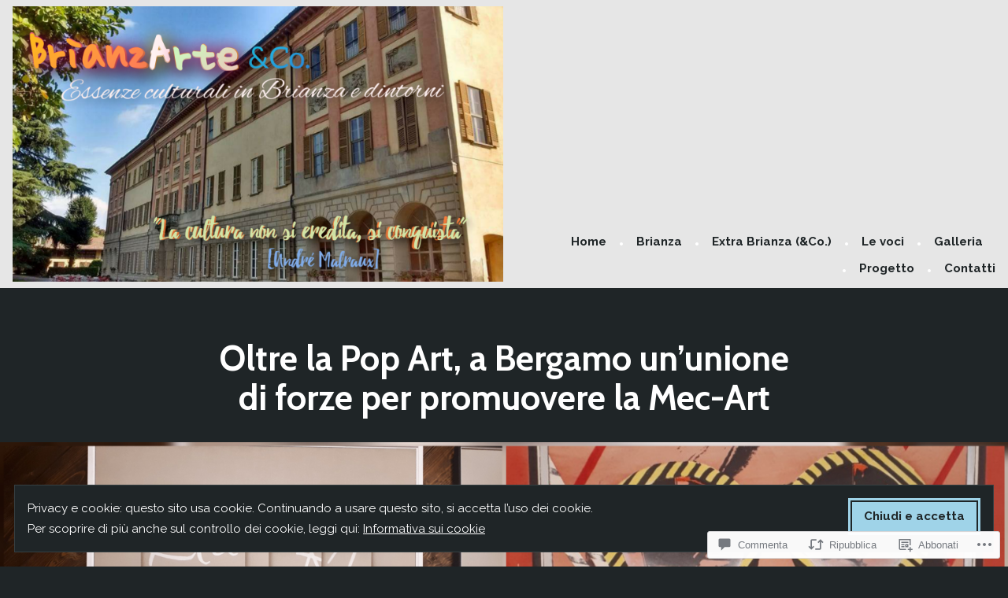

--- FILE ---
content_type: text/html; charset=UTF-8
request_url: https://brianzarte.com/2020/10/01/oltre-la-pop-art-a-bergamo-ununione-di-forze-per-promuovere-la-mec-art/
body_size: 59837
content:
<!doctype html>
<html lang="it-IT">
<head>
	<meta charset="UTF-8" />
	<meta name="viewport" content="width=device-width, initial-scale=1" />
	<link rel="profile" href="https://gmpg.org/xfn/11" />
	<title>Oltre la Pop Art, a Bergamo un&#8217;unione di forze per promuovere la Mec-Art</title>
<script type="text/javascript">
  WebFontConfig = {"google":{"families":["Fondamento:r:latin,latin-ext","Alegreya:r,i,b,bi:latin,latin-ext"]},"api_url":"https:\/\/fonts-api.wp.com\/css"};
  (function() {
    var wf = document.createElement('script');
    wf.src = '/wp-content/plugins/custom-fonts/js/webfont.js';
    wf.type = 'text/javascript';
    wf.async = 'true';
    var s = document.getElementsByTagName('script')[0];
    s.parentNode.insertBefore(wf, s);
	})();
</script><style id="jetpack-custom-fonts-css"></style>
<meta name='robots' content='max-image-preview:large' />

<!-- Async WordPress.com Remote Login -->
<script id="wpcom_remote_login_js">
var wpcom_remote_login_extra_auth = '';
function wpcom_remote_login_remove_dom_node_id( element_id ) {
	var dom_node = document.getElementById( element_id );
	if ( dom_node ) { dom_node.parentNode.removeChild( dom_node ); }
}
function wpcom_remote_login_remove_dom_node_classes( class_name ) {
	var dom_nodes = document.querySelectorAll( '.' + class_name );
	for ( var i = 0; i < dom_nodes.length; i++ ) {
		dom_nodes[ i ].parentNode.removeChild( dom_nodes[ i ] );
	}
}
function wpcom_remote_login_final_cleanup() {
	wpcom_remote_login_remove_dom_node_classes( "wpcom_remote_login_msg" );
	wpcom_remote_login_remove_dom_node_id( "wpcom_remote_login_key" );
	wpcom_remote_login_remove_dom_node_id( "wpcom_remote_login_validate" );
	wpcom_remote_login_remove_dom_node_id( "wpcom_remote_login_js" );
	wpcom_remote_login_remove_dom_node_id( "wpcom_request_access_iframe" );
	wpcom_remote_login_remove_dom_node_id( "wpcom_request_access_styles" );
}

// Watch for messages back from the remote login
window.addEventListener( "message", function( e ) {
	if ( e.origin === "https://r-login.wordpress.com" ) {
		var data = {};
		try {
			data = JSON.parse( e.data );
		} catch( e ) {
			wpcom_remote_login_final_cleanup();
			return;
		}

		if ( data.msg === 'LOGIN' ) {
			// Clean up the login check iframe
			wpcom_remote_login_remove_dom_node_id( "wpcom_remote_login_key" );

			var id_regex = new RegExp( /^[0-9]+$/ );
			var token_regex = new RegExp( /^.*|.*|.*$/ );
			if (
				token_regex.test( data.token )
				&& id_regex.test( data.wpcomid )
			) {
				// We have everything we need to ask for a login
				var script = document.createElement( "script" );
				script.setAttribute( "id", "wpcom_remote_login_validate" );
				script.src = '/remote-login.php?wpcom_remote_login=validate'
					+ '&wpcomid=' + data.wpcomid
					+ '&token=' + encodeURIComponent( data.token )
					+ '&host=' + window.location.protocol
					+ '//' + window.location.hostname
					+ '&postid=6693'
					+ '&is_singular=1';
				document.body.appendChild( script );
			}

			return;
		}

		// Safari ITP, not logged in, so redirect
		if ( data.msg === 'LOGIN-REDIRECT' ) {
			window.location = 'https://wordpress.com/log-in?redirect_to=' + window.location.href;
			return;
		}

		// Safari ITP, storage access failed, remove the request
		if ( data.msg === 'LOGIN-REMOVE' ) {
			var css_zap = 'html { -webkit-transition: margin-top 1s; transition: margin-top 1s; } /* 9001 */ html { margin-top: 0 !important; } * html body { margin-top: 0 !important; } @media screen and ( max-width: 782px ) { html { margin-top: 0 !important; } * html body { margin-top: 0 !important; } }';
			var style_zap = document.createElement( 'style' );
			style_zap.type = 'text/css';
			style_zap.appendChild( document.createTextNode( css_zap ) );
			document.body.appendChild( style_zap );

			var e = document.getElementById( 'wpcom_request_access_iframe' );
			e.parentNode.removeChild( e );

			document.cookie = 'wordpress_com_login_access=denied; path=/; max-age=31536000';

			return;
		}

		// Safari ITP
		if ( data.msg === 'REQUEST_ACCESS' ) {
			console.log( 'request access: safari' );

			// Check ITP iframe enable/disable knob
			if ( wpcom_remote_login_extra_auth !== 'safari_itp_iframe' ) {
				return;
			}

			// If we are in a "private window" there is no ITP.
			var private_window = false;
			try {
				var opendb = window.openDatabase( null, null, null, null );
			} catch( e ) {
				private_window = true;
			}

			if ( private_window ) {
				console.log( 'private window' );
				return;
			}

			var iframe = document.createElement( 'iframe' );
			iframe.id = 'wpcom_request_access_iframe';
			iframe.setAttribute( 'scrolling', 'no' );
			iframe.setAttribute( 'sandbox', 'allow-storage-access-by-user-activation allow-scripts allow-same-origin allow-top-navigation-by-user-activation' );
			iframe.src = 'https://r-login.wordpress.com/remote-login.php?wpcom_remote_login=request_access&origin=' + encodeURIComponent( data.origin ) + '&wpcomid=' + encodeURIComponent( data.wpcomid );

			var css = 'html { -webkit-transition: margin-top 1s; transition: margin-top 1s; } /* 9001 */ html { margin-top: 46px !important; } * html body { margin-top: 46px !important; } @media screen and ( max-width: 660px ) { html { margin-top: 71px !important; } * html body { margin-top: 71px !important; } #wpcom_request_access_iframe { display: block; height: 71px !important; } } #wpcom_request_access_iframe { border: 0px; height: 46px; position: fixed; top: 0; left: 0; width: 100%; min-width: 100%; z-index: 99999; background: #23282d; } ';

			var style = document.createElement( 'style' );
			style.type = 'text/css';
			style.id = 'wpcom_request_access_styles';
			style.appendChild( document.createTextNode( css ) );
			document.body.appendChild( style );

			document.body.appendChild( iframe );
		}

		if ( data.msg === 'DONE' ) {
			wpcom_remote_login_final_cleanup();
		}
	}
}, false );

// Inject the remote login iframe after the page has had a chance to load
// more critical resources
window.addEventListener( "DOMContentLoaded", function( e ) {
	var iframe = document.createElement( "iframe" );
	iframe.style.display = "none";
	iframe.setAttribute( "scrolling", "no" );
	iframe.setAttribute( "id", "wpcom_remote_login_key" );
	iframe.src = "https://r-login.wordpress.com/remote-login.php"
		+ "?wpcom_remote_login=key"
		+ "&origin=aHR0cHM6Ly9icmlhbnphcnRlLmNvbQ%3D%3D"
		+ "&wpcomid=137275722"
		+ "&time=" + Math.floor( Date.now() / 1000 );
	document.body.appendChild( iframe );
}, false );
</script>
<link rel='dns-prefetch' href='//s0.wp.com' />
<link rel='dns-prefetch' href='//widgets.wp.com' />
<link rel='dns-prefetch' href='//wordpress.com' />
<link rel='dns-prefetch' href='//fonts-api.wp.com' />
<link rel='dns-prefetch' href='//af.pubmine.com' />
<link rel="alternate" type="application/rss+xml" title=" &raquo; Feed" href="https://brianzarte.com/feed/" />
<link rel="alternate" type="application/rss+xml" title=" &raquo; Feed dei commenti" href="https://brianzarte.com/comments/feed/" />
<link rel="alternate" type="application/rss+xml" title=" &raquo; Oltre la Pop Art, a Bergamo un&#8217;unione di forze per promuovere la&nbsp;Mec-Art Feed dei commenti" href="https://brianzarte.com/2020/10/01/oltre-la-pop-art-a-bergamo-ununione-di-forze-per-promuovere-la-mec-art/feed/" />
	<script type="text/javascript">
		/* <![CDATA[ */
		function addLoadEvent(func) {
			var oldonload = window.onload;
			if (typeof window.onload != 'function') {
				window.onload = func;
			} else {
				window.onload = function () {
					oldonload();
					func();
				}
			}
		}
		/* ]]> */
	</script>
	<link crossorigin='anonymous' rel='stylesheet' id='all-css-0-1' href='/_static/??-eJx9jFEKwjAQRC9kXKqV+iOeJSRLSbPJBndD6O1tpFAQ8WfgMTMPWjGOs2JWSNUUqnPIAi34GVUA69ZyDGjINlBMhayigOhKeHYiJ/gtWFCLdXFnSMw9fKXt/MIu8aaw6Bf9U1KIeIg/1OfP9Bim2/VyH6dhXN5pUk2g&cssminify=yes' type='text/css' media='all' />
<style id='wp-emoji-styles-inline-css'>

	img.wp-smiley, img.emoji {
		display: inline !important;
		border: none !important;
		box-shadow: none !important;
		height: 1em !important;
		width: 1em !important;
		margin: 0 0.07em !important;
		vertical-align: -0.1em !important;
		background: none !important;
		padding: 0 !important;
	}
/*# sourceURL=wp-emoji-styles-inline-css */
</style>
<link crossorigin='anonymous' rel='stylesheet' id='all-css-2-1' href='/wp-content/plugins/gutenberg-core/v22.4.2/build/styles/block-library/style.min.css?m=1769608164i&cssminify=yes' type='text/css' media='all' />
<style id='wp-block-library-inline-css'>
.has-text-align-justify {
	text-align:justify;
}
.has-text-align-justify{text-align:justify;}

/*# sourceURL=wp-block-library-inline-css */
</style>
<style id='wp-block-embed-inline-css'>
.wp-block-embed.alignleft,.wp-block-embed.alignright,.wp-block[data-align=left]>[data-type="core/embed"],.wp-block[data-align=right]>[data-type="core/embed"]{max-width:360px;width:100%}.wp-block-embed.alignleft .wp-block-embed__wrapper,.wp-block-embed.alignright .wp-block-embed__wrapper,.wp-block[data-align=left]>[data-type="core/embed"] .wp-block-embed__wrapper,.wp-block[data-align=right]>[data-type="core/embed"] .wp-block-embed__wrapper{min-width:280px}.wp-block-cover .wp-block-embed{min-height:240px;min-width:320px}.wp-block-group.is-layout-flex .wp-block-embed{flex:1 1 0%;min-width:0}.wp-block-embed{overflow-wrap:break-word}.wp-block-embed :where(figcaption){margin-bottom:1em;margin-top:.5em}.wp-block-embed iframe{max-width:100%}.wp-block-embed__wrapper{position:relative}.wp-embed-responsive .wp-has-aspect-ratio .wp-block-embed__wrapper:before{content:"";display:block;padding-top:50%}.wp-embed-responsive .wp-has-aspect-ratio iframe{bottom:0;height:100%;left:0;position:absolute;right:0;top:0;width:100%}.wp-embed-responsive .wp-embed-aspect-21-9 .wp-block-embed__wrapper:before{padding-top:42.85%}.wp-embed-responsive .wp-embed-aspect-18-9 .wp-block-embed__wrapper:before{padding-top:50%}.wp-embed-responsive .wp-embed-aspect-16-9 .wp-block-embed__wrapper:before{padding-top:56.25%}.wp-embed-responsive .wp-embed-aspect-4-3 .wp-block-embed__wrapper:before{padding-top:75%}.wp-embed-responsive .wp-embed-aspect-1-1 .wp-block-embed__wrapper:before{padding-top:100%}.wp-embed-responsive .wp-embed-aspect-9-16 .wp-block-embed__wrapper:before{padding-top:177.77%}.wp-embed-responsive .wp-embed-aspect-1-2 .wp-block-embed__wrapper:before{padding-top:200%}
/*# sourceURL=https://s0.wp.com/wp-content/plugins/gutenberg-core/v22.4.2/build/styles/block-library/embed/style.min.css */
</style>
<style id='wp-block-embed-theme-inline-css'>
.wp-block-embed :where(figcaption){color:#555;font-size:13px;text-align:center}.is-dark-theme .wp-block-embed :where(figcaption){color:#ffffffa6}.wp-block-embed{margin:0 0 1em}
/*# sourceURL=https://s0.wp.com/wp-content/plugins/gutenberg-core/v22.4.2/build/styles/block-library/embed/theme.min.css */
</style>
<style id='wp-block-paragraph-inline-css'>
.is-small-text{font-size:.875em}.is-regular-text{font-size:1em}.is-large-text{font-size:2.25em}.is-larger-text{font-size:3em}.has-drop-cap:not(:focus):first-letter{float:left;font-size:8.4em;font-style:normal;font-weight:100;line-height:.68;margin:.05em .1em 0 0;text-transform:uppercase}body.rtl .has-drop-cap:not(:focus):first-letter{float:none;margin-left:.1em}p.has-drop-cap.has-background{overflow:hidden}:root :where(p.has-background){padding:1.25em 2.375em}:where(p.has-text-color:not(.has-link-color)) a{color:inherit}p.has-text-align-left[style*="writing-mode:vertical-lr"],p.has-text-align-right[style*="writing-mode:vertical-rl"]{rotate:180deg}
/*# sourceURL=https://s0.wp.com/wp-content/plugins/gutenberg-core/v22.4.2/build/styles/block-library/paragraph/style.min.css */
</style>

<style id='classic-theme-styles-inline-css'>
.wp-block-button__link{background-color:#32373c;border-radius:9999px;box-shadow:none;color:#fff;font-size:1.125em;padding:calc(.667em + 2px) calc(1.333em + 2px);text-decoration:none}.wp-block-file__button{background:#32373c;color:#fff}.wp-block-accordion-heading{margin:0}.wp-block-accordion-heading__toggle{background-color:inherit!important;color:inherit!important}.wp-block-accordion-heading__toggle:not(:focus-visible){outline:none}.wp-block-accordion-heading__toggle:focus,.wp-block-accordion-heading__toggle:hover{background-color:inherit!important;border:none;box-shadow:none;color:inherit;padding:var(--wp--preset--spacing--20,1em) 0;text-decoration:none}.wp-block-accordion-heading__toggle:focus-visible{outline:auto;outline-offset:0}
/*# sourceURL=/wp-content/plugins/gutenberg-core/v22.4.2/build/styles/block-library/classic.min.css */
</style>
<style id='global-styles-inline-css'>
:root{--wp--preset--aspect-ratio--square: 1;--wp--preset--aspect-ratio--4-3: 4/3;--wp--preset--aspect-ratio--3-4: 3/4;--wp--preset--aspect-ratio--3-2: 3/2;--wp--preset--aspect-ratio--2-3: 2/3;--wp--preset--aspect-ratio--16-9: 16/9;--wp--preset--aspect-ratio--9-16: 9/16;--wp--preset--color--black: #000000;--wp--preset--color--cyan-bluish-gray: #abb8c3;--wp--preset--color--white: #ffffff;--wp--preset--color--pale-pink: #f78da7;--wp--preset--color--vivid-red: #cf2e2e;--wp--preset--color--luminous-vivid-orange: #ff6900;--wp--preset--color--luminous-vivid-amber: #fcb900;--wp--preset--color--light-green-cyan: #7bdcb5;--wp--preset--color--vivid-green-cyan: #00d084;--wp--preset--color--pale-cyan-blue: #8ed1fc;--wp--preset--color--vivid-cyan-blue: #0693e3;--wp--preset--color--vivid-purple: #9b51e0;--wp--preset--color--primary: #9fd3e8;--wp--preset--color--secondary: #fbe6aa;--wp--preset--color--foreground: #ffffff;--wp--preset--color--background: #1f2527;--wp--preset--color--tertiary: #364043;--wp--preset--gradient--vivid-cyan-blue-to-vivid-purple: linear-gradient(135deg,rgb(6,147,227) 0%,rgb(155,81,224) 100%);--wp--preset--gradient--light-green-cyan-to-vivid-green-cyan: linear-gradient(135deg,rgb(122,220,180) 0%,rgb(0,208,130) 100%);--wp--preset--gradient--luminous-vivid-amber-to-luminous-vivid-orange: linear-gradient(135deg,rgb(252,185,0) 0%,rgb(255,105,0) 100%);--wp--preset--gradient--luminous-vivid-orange-to-vivid-red: linear-gradient(135deg,rgb(255,105,0) 0%,rgb(207,46,46) 100%);--wp--preset--gradient--very-light-gray-to-cyan-bluish-gray: linear-gradient(135deg,rgb(238,238,238) 0%,rgb(169,184,195) 100%);--wp--preset--gradient--cool-to-warm-spectrum: linear-gradient(135deg,rgb(74,234,220) 0%,rgb(151,120,209) 20%,rgb(207,42,186) 40%,rgb(238,44,130) 60%,rgb(251,105,98) 80%,rgb(254,248,76) 100%);--wp--preset--gradient--blush-light-purple: linear-gradient(135deg,rgb(255,206,236) 0%,rgb(152,150,240) 100%);--wp--preset--gradient--blush-bordeaux: linear-gradient(135deg,rgb(254,205,165) 0%,rgb(254,45,45) 50%,rgb(107,0,62) 100%);--wp--preset--gradient--luminous-dusk: linear-gradient(135deg,rgb(255,203,112) 0%,rgb(199,81,192) 50%,rgb(65,88,208) 100%);--wp--preset--gradient--pale-ocean: linear-gradient(135deg,rgb(255,245,203) 0%,rgb(182,227,212) 50%,rgb(51,167,181) 100%);--wp--preset--gradient--electric-grass: linear-gradient(135deg,rgb(202,248,128) 0%,rgb(113,206,126) 100%);--wp--preset--gradient--midnight: linear-gradient(135deg,rgb(2,3,129) 0%,rgb(40,116,252) 100%);--wp--preset--font-size--small: 15px;--wp--preset--font-size--medium: 20px;--wp--preset--font-size--large: 25.92px;--wp--preset--font-size--x-large: 42px;--wp--preset--font-size--normal: 18px;--wp--preset--font-size--huge: 31.104px;--wp--preset--font-family--albert-sans: 'Albert Sans', sans-serif;--wp--preset--font-family--alegreya: Alegreya, serif;--wp--preset--font-family--arvo: Arvo, serif;--wp--preset--font-family--bodoni-moda: 'Bodoni Moda', serif;--wp--preset--font-family--bricolage-grotesque: 'Bricolage Grotesque', sans-serif;--wp--preset--font-family--cabin: Cabin, sans-serif;--wp--preset--font-family--chivo: Chivo, sans-serif;--wp--preset--font-family--commissioner: Commissioner, sans-serif;--wp--preset--font-family--cormorant: Cormorant, serif;--wp--preset--font-family--courier-prime: 'Courier Prime', monospace;--wp--preset--font-family--crimson-pro: 'Crimson Pro', serif;--wp--preset--font-family--dm-mono: 'DM Mono', monospace;--wp--preset--font-family--dm-sans: 'DM Sans', sans-serif;--wp--preset--font-family--dm-serif-display: 'DM Serif Display', serif;--wp--preset--font-family--domine: Domine, serif;--wp--preset--font-family--eb-garamond: 'EB Garamond', serif;--wp--preset--font-family--epilogue: Epilogue, sans-serif;--wp--preset--font-family--fahkwang: Fahkwang, sans-serif;--wp--preset--font-family--figtree: Figtree, sans-serif;--wp--preset--font-family--fira-sans: 'Fira Sans', sans-serif;--wp--preset--font-family--fjalla-one: 'Fjalla One', sans-serif;--wp--preset--font-family--fraunces: Fraunces, serif;--wp--preset--font-family--gabarito: Gabarito, system-ui;--wp--preset--font-family--ibm-plex-mono: 'IBM Plex Mono', monospace;--wp--preset--font-family--ibm-plex-sans: 'IBM Plex Sans', sans-serif;--wp--preset--font-family--ibarra-real-nova: 'Ibarra Real Nova', serif;--wp--preset--font-family--instrument-serif: 'Instrument Serif', serif;--wp--preset--font-family--inter: Inter, sans-serif;--wp--preset--font-family--josefin-sans: 'Josefin Sans', sans-serif;--wp--preset--font-family--jost: Jost, sans-serif;--wp--preset--font-family--libre-baskerville: 'Libre Baskerville', serif;--wp--preset--font-family--libre-franklin: 'Libre Franklin', sans-serif;--wp--preset--font-family--literata: Literata, serif;--wp--preset--font-family--lora: Lora, serif;--wp--preset--font-family--merriweather: Merriweather, serif;--wp--preset--font-family--montserrat: Montserrat, sans-serif;--wp--preset--font-family--newsreader: Newsreader, serif;--wp--preset--font-family--noto-sans-mono: 'Noto Sans Mono', sans-serif;--wp--preset--font-family--nunito: Nunito, sans-serif;--wp--preset--font-family--open-sans: 'Open Sans', sans-serif;--wp--preset--font-family--overpass: Overpass, sans-serif;--wp--preset--font-family--pt-serif: 'PT Serif', serif;--wp--preset--font-family--petrona: Petrona, serif;--wp--preset--font-family--piazzolla: Piazzolla, serif;--wp--preset--font-family--playfair-display: 'Playfair Display', serif;--wp--preset--font-family--plus-jakarta-sans: 'Plus Jakarta Sans', sans-serif;--wp--preset--font-family--poppins: Poppins, sans-serif;--wp--preset--font-family--raleway: Raleway, sans-serif;--wp--preset--font-family--roboto: Roboto, sans-serif;--wp--preset--font-family--roboto-slab: 'Roboto Slab', serif;--wp--preset--font-family--rubik: Rubik, sans-serif;--wp--preset--font-family--rufina: Rufina, serif;--wp--preset--font-family--sora: Sora, sans-serif;--wp--preset--font-family--source-sans-3: 'Source Sans 3', sans-serif;--wp--preset--font-family--source-serif-4: 'Source Serif 4', serif;--wp--preset--font-family--space-mono: 'Space Mono', monospace;--wp--preset--font-family--syne: Syne, sans-serif;--wp--preset--font-family--texturina: Texturina, serif;--wp--preset--font-family--urbanist: Urbanist, sans-serif;--wp--preset--font-family--work-sans: 'Work Sans', sans-serif;--wp--preset--spacing--20: 0.44rem;--wp--preset--spacing--30: 0.67rem;--wp--preset--spacing--40: 1rem;--wp--preset--spacing--50: 1.5rem;--wp--preset--spacing--60: 2.25rem;--wp--preset--spacing--70: 3.38rem;--wp--preset--spacing--80: 5.06rem;--wp--preset--shadow--natural: 6px 6px 9px rgba(0, 0, 0, 0.2);--wp--preset--shadow--deep: 12px 12px 50px rgba(0, 0, 0, 0.4);--wp--preset--shadow--sharp: 6px 6px 0px rgba(0, 0, 0, 0.2);--wp--preset--shadow--outlined: 6px 6px 0px -3px rgb(255, 255, 255), 6px 6px rgb(0, 0, 0);--wp--preset--shadow--crisp: 6px 6px 0px rgb(0, 0, 0);}:where(body) { margin: 0; }:where(.wp-site-blocks) > * { margin-block-start: 24px; margin-block-end: 0; }:where(.wp-site-blocks) > :first-child { margin-block-start: 0; }:where(.wp-site-blocks) > :last-child { margin-block-end: 0; }:root { --wp--style--block-gap: 24px; }:root :where(.is-layout-flow) > :first-child{margin-block-start: 0;}:root :where(.is-layout-flow) > :last-child{margin-block-end: 0;}:root :where(.is-layout-flow) > *{margin-block-start: 24px;margin-block-end: 0;}:root :where(.is-layout-constrained) > :first-child{margin-block-start: 0;}:root :where(.is-layout-constrained) > :last-child{margin-block-end: 0;}:root :where(.is-layout-constrained) > *{margin-block-start: 24px;margin-block-end: 0;}:root :where(.is-layout-flex){gap: 24px;}:root :where(.is-layout-grid){gap: 24px;}body .is-layout-flex{display: flex;}.is-layout-flex{flex-wrap: wrap;align-items: center;}.is-layout-flex > :is(*, div){margin: 0;}body .is-layout-grid{display: grid;}.is-layout-grid > :is(*, div){margin: 0;}body{padding-top: 0px;padding-right: 0px;padding-bottom: 0px;padding-left: 0px;}:root :where(.wp-element-button, .wp-block-button__link){background-color: #32373c;border-width: 0;color: #fff;font-family: inherit;font-size: inherit;font-style: inherit;font-weight: inherit;letter-spacing: inherit;line-height: inherit;padding-top: calc(0.667em + 2px);padding-right: calc(1.333em + 2px);padding-bottom: calc(0.667em + 2px);padding-left: calc(1.333em + 2px);text-decoration: none;text-transform: inherit;}.has-black-color{color: var(--wp--preset--color--black) !important;}.has-cyan-bluish-gray-color{color: var(--wp--preset--color--cyan-bluish-gray) !important;}.has-white-color{color: var(--wp--preset--color--white) !important;}.has-pale-pink-color{color: var(--wp--preset--color--pale-pink) !important;}.has-vivid-red-color{color: var(--wp--preset--color--vivid-red) !important;}.has-luminous-vivid-orange-color{color: var(--wp--preset--color--luminous-vivid-orange) !important;}.has-luminous-vivid-amber-color{color: var(--wp--preset--color--luminous-vivid-amber) !important;}.has-light-green-cyan-color{color: var(--wp--preset--color--light-green-cyan) !important;}.has-vivid-green-cyan-color{color: var(--wp--preset--color--vivid-green-cyan) !important;}.has-pale-cyan-blue-color{color: var(--wp--preset--color--pale-cyan-blue) !important;}.has-vivid-cyan-blue-color{color: var(--wp--preset--color--vivid-cyan-blue) !important;}.has-vivid-purple-color{color: var(--wp--preset--color--vivid-purple) !important;}.has-primary-color{color: var(--wp--preset--color--primary) !important;}.has-secondary-color{color: var(--wp--preset--color--secondary) !important;}.has-foreground-color{color: var(--wp--preset--color--foreground) !important;}.has-background-color{color: var(--wp--preset--color--background) !important;}.has-tertiary-color{color: var(--wp--preset--color--tertiary) !important;}.has-black-background-color{background-color: var(--wp--preset--color--black) !important;}.has-cyan-bluish-gray-background-color{background-color: var(--wp--preset--color--cyan-bluish-gray) !important;}.has-white-background-color{background-color: var(--wp--preset--color--white) !important;}.has-pale-pink-background-color{background-color: var(--wp--preset--color--pale-pink) !important;}.has-vivid-red-background-color{background-color: var(--wp--preset--color--vivid-red) !important;}.has-luminous-vivid-orange-background-color{background-color: var(--wp--preset--color--luminous-vivid-orange) !important;}.has-luminous-vivid-amber-background-color{background-color: var(--wp--preset--color--luminous-vivid-amber) !important;}.has-light-green-cyan-background-color{background-color: var(--wp--preset--color--light-green-cyan) !important;}.has-vivid-green-cyan-background-color{background-color: var(--wp--preset--color--vivid-green-cyan) !important;}.has-pale-cyan-blue-background-color{background-color: var(--wp--preset--color--pale-cyan-blue) !important;}.has-vivid-cyan-blue-background-color{background-color: var(--wp--preset--color--vivid-cyan-blue) !important;}.has-vivid-purple-background-color{background-color: var(--wp--preset--color--vivid-purple) !important;}.has-primary-background-color{background-color: var(--wp--preset--color--primary) !important;}.has-secondary-background-color{background-color: var(--wp--preset--color--secondary) !important;}.has-foreground-background-color{background-color: var(--wp--preset--color--foreground) !important;}.has-background-background-color{background-color: var(--wp--preset--color--background) !important;}.has-tertiary-background-color{background-color: var(--wp--preset--color--tertiary) !important;}.has-black-border-color{border-color: var(--wp--preset--color--black) !important;}.has-cyan-bluish-gray-border-color{border-color: var(--wp--preset--color--cyan-bluish-gray) !important;}.has-white-border-color{border-color: var(--wp--preset--color--white) !important;}.has-pale-pink-border-color{border-color: var(--wp--preset--color--pale-pink) !important;}.has-vivid-red-border-color{border-color: var(--wp--preset--color--vivid-red) !important;}.has-luminous-vivid-orange-border-color{border-color: var(--wp--preset--color--luminous-vivid-orange) !important;}.has-luminous-vivid-amber-border-color{border-color: var(--wp--preset--color--luminous-vivid-amber) !important;}.has-light-green-cyan-border-color{border-color: var(--wp--preset--color--light-green-cyan) !important;}.has-vivid-green-cyan-border-color{border-color: var(--wp--preset--color--vivid-green-cyan) !important;}.has-pale-cyan-blue-border-color{border-color: var(--wp--preset--color--pale-cyan-blue) !important;}.has-vivid-cyan-blue-border-color{border-color: var(--wp--preset--color--vivid-cyan-blue) !important;}.has-vivid-purple-border-color{border-color: var(--wp--preset--color--vivid-purple) !important;}.has-primary-border-color{border-color: var(--wp--preset--color--primary) !important;}.has-secondary-border-color{border-color: var(--wp--preset--color--secondary) !important;}.has-foreground-border-color{border-color: var(--wp--preset--color--foreground) !important;}.has-background-border-color{border-color: var(--wp--preset--color--background) !important;}.has-tertiary-border-color{border-color: var(--wp--preset--color--tertiary) !important;}.has-vivid-cyan-blue-to-vivid-purple-gradient-background{background: var(--wp--preset--gradient--vivid-cyan-blue-to-vivid-purple) !important;}.has-light-green-cyan-to-vivid-green-cyan-gradient-background{background: var(--wp--preset--gradient--light-green-cyan-to-vivid-green-cyan) !important;}.has-luminous-vivid-amber-to-luminous-vivid-orange-gradient-background{background: var(--wp--preset--gradient--luminous-vivid-amber-to-luminous-vivid-orange) !important;}.has-luminous-vivid-orange-to-vivid-red-gradient-background{background: var(--wp--preset--gradient--luminous-vivid-orange-to-vivid-red) !important;}.has-very-light-gray-to-cyan-bluish-gray-gradient-background{background: var(--wp--preset--gradient--very-light-gray-to-cyan-bluish-gray) !important;}.has-cool-to-warm-spectrum-gradient-background{background: var(--wp--preset--gradient--cool-to-warm-spectrum) !important;}.has-blush-light-purple-gradient-background{background: var(--wp--preset--gradient--blush-light-purple) !important;}.has-blush-bordeaux-gradient-background{background: var(--wp--preset--gradient--blush-bordeaux) !important;}.has-luminous-dusk-gradient-background{background: var(--wp--preset--gradient--luminous-dusk) !important;}.has-pale-ocean-gradient-background{background: var(--wp--preset--gradient--pale-ocean) !important;}.has-electric-grass-gradient-background{background: var(--wp--preset--gradient--electric-grass) !important;}.has-midnight-gradient-background{background: var(--wp--preset--gradient--midnight) !important;}.has-small-font-size{font-size: var(--wp--preset--font-size--small) !important;}.has-medium-font-size{font-size: var(--wp--preset--font-size--medium) !important;}.has-large-font-size{font-size: var(--wp--preset--font-size--large) !important;}.has-x-large-font-size{font-size: var(--wp--preset--font-size--x-large) !important;}.has-normal-font-size{font-size: var(--wp--preset--font-size--normal) !important;}.has-huge-font-size{font-size: var(--wp--preset--font-size--huge) !important;}.has-albert-sans-font-family{font-family: var(--wp--preset--font-family--albert-sans) !important;}.has-alegreya-font-family{font-family: var(--wp--preset--font-family--alegreya) !important;}.has-arvo-font-family{font-family: var(--wp--preset--font-family--arvo) !important;}.has-bodoni-moda-font-family{font-family: var(--wp--preset--font-family--bodoni-moda) !important;}.has-bricolage-grotesque-font-family{font-family: var(--wp--preset--font-family--bricolage-grotesque) !important;}.has-cabin-font-family{font-family: var(--wp--preset--font-family--cabin) !important;}.has-chivo-font-family{font-family: var(--wp--preset--font-family--chivo) !important;}.has-commissioner-font-family{font-family: var(--wp--preset--font-family--commissioner) !important;}.has-cormorant-font-family{font-family: var(--wp--preset--font-family--cormorant) !important;}.has-courier-prime-font-family{font-family: var(--wp--preset--font-family--courier-prime) !important;}.has-crimson-pro-font-family{font-family: var(--wp--preset--font-family--crimson-pro) !important;}.has-dm-mono-font-family{font-family: var(--wp--preset--font-family--dm-mono) !important;}.has-dm-sans-font-family{font-family: var(--wp--preset--font-family--dm-sans) !important;}.has-dm-serif-display-font-family{font-family: var(--wp--preset--font-family--dm-serif-display) !important;}.has-domine-font-family{font-family: var(--wp--preset--font-family--domine) !important;}.has-eb-garamond-font-family{font-family: var(--wp--preset--font-family--eb-garamond) !important;}.has-epilogue-font-family{font-family: var(--wp--preset--font-family--epilogue) !important;}.has-fahkwang-font-family{font-family: var(--wp--preset--font-family--fahkwang) !important;}.has-figtree-font-family{font-family: var(--wp--preset--font-family--figtree) !important;}.has-fira-sans-font-family{font-family: var(--wp--preset--font-family--fira-sans) !important;}.has-fjalla-one-font-family{font-family: var(--wp--preset--font-family--fjalla-one) !important;}.has-fraunces-font-family{font-family: var(--wp--preset--font-family--fraunces) !important;}.has-gabarito-font-family{font-family: var(--wp--preset--font-family--gabarito) !important;}.has-ibm-plex-mono-font-family{font-family: var(--wp--preset--font-family--ibm-plex-mono) !important;}.has-ibm-plex-sans-font-family{font-family: var(--wp--preset--font-family--ibm-plex-sans) !important;}.has-ibarra-real-nova-font-family{font-family: var(--wp--preset--font-family--ibarra-real-nova) !important;}.has-instrument-serif-font-family{font-family: var(--wp--preset--font-family--instrument-serif) !important;}.has-inter-font-family{font-family: var(--wp--preset--font-family--inter) !important;}.has-josefin-sans-font-family{font-family: var(--wp--preset--font-family--josefin-sans) !important;}.has-jost-font-family{font-family: var(--wp--preset--font-family--jost) !important;}.has-libre-baskerville-font-family{font-family: var(--wp--preset--font-family--libre-baskerville) !important;}.has-libre-franklin-font-family{font-family: var(--wp--preset--font-family--libre-franklin) !important;}.has-literata-font-family{font-family: var(--wp--preset--font-family--literata) !important;}.has-lora-font-family{font-family: var(--wp--preset--font-family--lora) !important;}.has-merriweather-font-family{font-family: var(--wp--preset--font-family--merriweather) !important;}.has-montserrat-font-family{font-family: var(--wp--preset--font-family--montserrat) !important;}.has-newsreader-font-family{font-family: var(--wp--preset--font-family--newsreader) !important;}.has-noto-sans-mono-font-family{font-family: var(--wp--preset--font-family--noto-sans-mono) !important;}.has-nunito-font-family{font-family: var(--wp--preset--font-family--nunito) !important;}.has-open-sans-font-family{font-family: var(--wp--preset--font-family--open-sans) !important;}.has-overpass-font-family{font-family: var(--wp--preset--font-family--overpass) !important;}.has-pt-serif-font-family{font-family: var(--wp--preset--font-family--pt-serif) !important;}.has-petrona-font-family{font-family: var(--wp--preset--font-family--petrona) !important;}.has-piazzolla-font-family{font-family: var(--wp--preset--font-family--piazzolla) !important;}.has-playfair-display-font-family{font-family: var(--wp--preset--font-family--playfair-display) !important;}.has-plus-jakarta-sans-font-family{font-family: var(--wp--preset--font-family--plus-jakarta-sans) !important;}.has-poppins-font-family{font-family: var(--wp--preset--font-family--poppins) !important;}.has-raleway-font-family{font-family: var(--wp--preset--font-family--raleway) !important;}.has-roboto-font-family{font-family: var(--wp--preset--font-family--roboto) !important;}.has-roboto-slab-font-family{font-family: var(--wp--preset--font-family--roboto-slab) !important;}.has-rubik-font-family{font-family: var(--wp--preset--font-family--rubik) !important;}.has-rufina-font-family{font-family: var(--wp--preset--font-family--rufina) !important;}.has-sora-font-family{font-family: var(--wp--preset--font-family--sora) !important;}.has-source-sans-3-font-family{font-family: var(--wp--preset--font-family--source-sans-3) !important;}.has-source-serif-4-font-family{font-family: var(--wp--preset--font-family--source-serif-4) !important;}.has-space-mono-font-family{font-family: var(--wp--preset--font-family--space-mono) !important;}.has-syne-font-family{font-family: var(--wp--preset--font-family--syne) !important;}.has-texturina-font-family{font-family: var(--wp--preset--font-family--texturina) !important;}.has-urbanist-font-family{font-family: var(--wp--preset--font-family--urbanist) !important;}.has-work-sans-font-family{font-family: var(--wp--preset--font-family--work-sans) !important;}
/*# sourceURL=global-styles-inline-css */
</style>

<link crossorigin='anonymous' rel='stylesheet' id='all-css-4-1' href='/_static/??-eJx9j9tuAjEMRH+oXne5tPSh4lNQLhYNxEkUO0v792SFgKqV9iVKxnNmHLwUcDkpJcUS2zEkQZdtzO4suBrG3TCCBC6RoNI0bNAH0YcDRH8iDU7kBX8FcYNnVqWuczE6O5h8MBSJu20JuwR/JO243O+g9L2MlF4D1pZKItBPDo1Bv3qXLHEn0mLcGbp0i7gNkHNO9+FhouRzRdM0s1EN7h+GUh3aFqLHiart1V2cvyl/3/Mye/4c399269fN9mN1ugLUAZGN&cssminify=yes' type='text/css' media='all' />
<link rel='stylesheet' id='verbum-gutenberg-css-css' href='https://widgets.wp.com/verbum-block-editor/block-editor.css?ver=1738686361' media='all' />
<link crossorigin='anonymous' rel='stylesheet' id='all-css-6-1' href='/_static/??/wp-content/mu-plugins/comment-likes/css/comment-likes.css,/i/noticons/noticons.css?m=1436783281j&cssminify=yes' type='text/css' media='all' />
<link crossorigin='anonymous' rel='stylesheet' id='print-css-7-1' href='/wp-content/themes/pub/varia/print.css?m=1738187798i&cssminify=yes' type='text/css' media='print' />
<link crossorigin='anonymous' rel='stylesheet' id='all-css-8-1' href='/_static/??-eJx9i0kOwjAMAD9EMEsFvSDekho3GJw4Shwqfk8RFxCI24w0A1N2qMkoGdiZIlXIbYCieB2Z5ATV7kJLrHUBv9ObL+yBE75SN2XU+DXE5rK0wKlCoUE0zBhgrt703xRInSh6Y00f4kbxXJ7rMR7W+27V9dtNv7s8APHlUF4=&cssminify=yes' type='text/css' media='all' />
<link rel='stylesheet' id='rockfield-fonts-css' href='https://fonts-api.wp.com/css?family=Raleway%3A400%2C400i%2C700%2C700i%7CLora%3A400%2C400i%2C700%2C700i&#038;subset=latin%2Clatin-ext' media='all' />
<link crossorigin='anonymous' rel='stylesheet' id='all-css-10-1' href='/wp-content/themes/pub/rockfield/style.css?m=1740483286i&cssminify=yes' type='text/css' media='all' />
<style id='jetpack-global-styles-frontend-style-inline-css'>
@import url('https://fonts-api.wp.com/css?family=Raleway:thin,extralight,light,regular,medium,semibold,bold,italic,bolditalic,extrabold,black|Cabin:thin,extralight,light,regular,medium,semibold,bold,italic,bolditalic,extrabold,black|');:root { --font-headings: Cabin; --font-base: Raleway; --font-headings-default: -apple-system,BlinkMacSystemFont,"Segoe UI",Roboto,Oxygen-Sans,Ubuntu,Cantarell,"Helvetica Neue",sans-serif; --font-base-default: -apple-system,BlinkMacSystemFont,"Segoe UI",Roboto,Oxygen-Sans,Ubuntu,Cantarell,"Helvetica Neue",sans-serif;}
/*# sourceURL=jetpack-global-styles-frontend-style-inline-css */
</style>
<link crossorigin='anonymous' rel='stylesheet' id='all-css-12-1' href='/_static/??-eJyNjcEKwjAQRH/IuFQj9SJ+isRsSLZusqWbUPx7W+lFBPEyzMDMPJhH46XUUCrkZkZukYrCEOro/GPLkEVWwcZBQZObAjrE59tSiXuvuoP/n25UPKh4cmxYouhH+HqrKeSFmyxElrvjX7iZMIaqsFQ2b+JEaFxBw6R13V7zpetPx8PZ9p0dXpQMX7Y=&cssminify=yes' type='text/css' media='all' />
<script type="text/javascript" id="jetpack_related-posts-js-extra">
/* <![CDATA[ */
var related_posts_js_options = {"post_heading":"h4"};
//# sourceURL=jetpack_related-posts-js-extra
/* ]]> */
</script>
<script type="text/javascript" id="wpcom-actionbar-placeholder-js-extra">
/* <![CDATA[ */
var actionbardata = {"siteID":"137275722","postID":"6693","siteURL":"https://brianzarte.com","xhrURL":"https://brianzarte.com/wp-admin/admin-ajax.php","nonce":"53f8383641","isLoggedIn":"","statusMessage":"","subsEmailDefault":"instantly","proxyScriptUrl":"https://s0.wp.com/wp-content/js/wpcom-proxy-request.js?m=1513050504i&amp;ver=20211021","shortlink":"https://wp.me/p9hZGy-1JX","i18n":{"followedText":"I nuovi articoli del sito saranno visibili sul tuo \u003Ca href=\"https://wordpress.com/reader\"\u003EReader\u003C/a\u003E","foldBar":"Riduci la barra","unfoldBar":"Espandi la barra","shortLinkCopied":"Shortlink copiato negli appunti."}};
//# sourceURL=wpcom-actionbar-placeholder-js-extra
/* ]]> */
</script>
<script type="text/javascript" id="jetpack-mu-wpcom-settings-js-before">
/* <![CDATA[ */
var JETPACK_MU_WPCOM_SETTINGS = {"assetsUrl":"https://s0.wp.com/wp-content/mu-plugins/jetpack-mu-wpcom-plugin/moon/jetpack_vendor/automattic/jetpack-mu-wpcom/src/build/"};
//# sourceURL=jetpack-mu-wpcom-settings-js-before
/* ]]> */
</script>
<script crossorigin='anonymous' type='text/javascript'  src='/_static/??-eJxdjd0KwjAMhV/ILHNQvRIfRbq2jNY2CU236du7gYh6dfg4f7gKOKYWqGGZQfI8RVJMoYl19zdjYSa8RXI4zjF7rCHbFjwIa9Nf6kqkLukBv4bTlskNpPLj+e+NmafP7crVW6/gslUNuhddEVyGXYCYYPJSt4lruRzPxvT9aRhMegHKMEgx'></script>
<script type="text/javascript" id="rlt-proxy-js-after">
/* <![CDATA[ */
	rltInitialize( {"token":null,"iframeOrigins":["https:\/\/widgets.wp.com"]} );
//# sourceURL=rlt-proxy-js-after
/* ]]> */
</script>
<link rel="EditURI" type="application/rsd+xml" title="RSD" href="https://bvimercate.wordpress.com/xmlrpc.php?rsd" />
<meta name="generator" content="WordPress.com" />
<link rel="canonical" href="https://brianzarte.com/2020/10/01/oltre-la-pop-art-a-bergamo-ununione-di-forze-per-promuovere-la-mec-art/" />
<link rel='shortlink' href='https://wp.me/p9hZGy-1JX' />
<link rel="alternate" type="application/json+oembed" href="https://public-api.wordpress.com/oembed/?format=json&amp;url=https%3A%2F%2Fbrianzarte.com%2F2020%2F10%2F01%2Foltre-la-pop-art-a-bergamo-ununione-di-forze-per-promuovere-la-mec-art%2F&amp;for=wpcom-auto-discovery" /><link rel="alternate" type="application/xml+oembed" href="https://public-api.wordpress.com/oembed/?format=xml&amp;url=https%3A%2F%2Fbrianzarte.com%2F2020%2F10%2F01%2Foltre-la-pop-art-a-bergamo-ununione-di-forze-per-promuovere-la-mec-art%2F&amp;for=wpcom-auto-discovery" />
<!-- Jetpack Open Graph Tags -->
<meta property="og:type" content="article" />
<meta property="og:title" content="Oltre la Pop Art, a Bergamo un&#8217;unione di forze per promuovere la Mec-Art" />
<meta property="og:url" content="https://brianzarte.com/2020/10/01/oltre-la-pop-art-a-bergamo-ununione-di-forze-per-promuovere-la-mec-art/" />
<meta property="og:description" content="Quell&#8217;utopia meravigliosa che è stata la Mec-Art, dopo il rinvio del maggio scorso si concede al pubblico, in una mostra diversa dalle previsioni iniziali della Fondazione Creberg, che ha pro…" />
<meta property="article:published_time" content="2020-10-01T21:29:53+00:00" />
<meta property="article:modified_time" content="2020-10-02T08:30:41+00:00" />
<meta property="og:image" content="https://i0.wp.com/brianzarte.com/wp-content/uploads/2020/10/unnamed-file.jpg?fit=1200%2C800&#038;ssl=1" />
<meta property="og:image:width" content="1200" />
<meta property="og:image:height" content="800" />
<meta property="og:image:alt" content="" />
<meta property="og:locale" content="it_IT" />
<meta property="article:publisher" content="https://www.facebook.com/WordPresscom" />
<meta name="twitter:creator" content="@VimercArte" />
<meta name="twitter:site" content="@VimercArte" />
<meta name="twitter:text:title" content="Oltre la Pop Art, a Bergamo un&#8217;unione di forze per promuovere la&nbsp;Mec-Art" />
<meta name="twitter:image" content="https://i0.wp.com/brianzarte.com/wp-content/uploads/2020/10/unnamed-file.jpg?fit=1200%2C800&#038;ssl=1&#038;w=640" />
<meta name="twitter:card" content="summary_large_image" />

<!-- End Jetpack Open Graph Tags -->
<link rel="search" type="application/opensearchdescription+xml" href="https://brianzarte.com/osd.xml" title="" />
<link rel="search" type="application/opensearchdescription+xml" href="https://s1.wp.com/opensearch.xml" title="WordPress.com" />
<link rel="pingback" href="https://brianzarte.com/xmlrpc.php"><meta name="description" content="Quell&#039;utopia meravigliosa che è stata la Mec-Art, dopo il rinvio del maggio scorso si concede al pubblico, in una mostra diversa dalle previsioni iniziali della Fondazione Creberg, che ha prodotto la rassegna &quot;sparsa&quot; in punti espositivi." />
<script type="text/javascript">
/* <![CDATA[ */
var wa_client = {}; wa_client.cmd = []; wa_client.config = { 'blog_id': 137275722, 'blog_language': 'it', 'is_wordads': true, 'hosting_type': 1, 'afp_account_id': 'pub-4949672247169397', 'afp_host_id': 5038568878849053, 'theme': 'pub/rockfield', '_': { 'title': 'Pubblicità', 'privacy_settings': 'Impostazioni sulla privacy' }, 'formats': [ 'inline', 'belowpost', 'bottom_sticky', 'sidebar_sticky_right', 'sidebar', 'top', 'shortcode', 'gutenberg_rectangle', 'gutenberg_leaderboard', 'gutenberg_mobile_leaderboard', 'gutenberg_skyscraper' ] };
/* ]]> */
</script>
		<script type="text/javascript">

			window.doNotSellCallback = function() {

				var linkElements = [
					'a[href="https://wordpress.com/?ref=footer_blog"]',
					'a[href="https://wordpress.com/?ref=footer_website"]',
					'a[href="https://wordpress.com/?ref=vertical_footer"]',
					'a[href^="https://wordpress.com/?ref=footer_segment_"]',
				].join(',');

				var dnsLink = document.createElement( 'a' );
				dnsLink.href = 'https://wordpress.com/it/advertising-program-optout/';
				dnsLink.classList.add( 'do-not-sell-link' );
				dnsLink.rel = 'nofollow';
				dnsLink.style.marginLeft = '0.5em';
				dnsLink.textContent = 'Non vendere o condividere le mie informazioni personali';

				var creditLinks = document.querySelectorAll( linkElements );

				if ( 0 === creditLinks.length ) {
					return false;
				}

				Array.prototype.forEach.call( creditLinks, function( el ) {
					el.insertAdjacentElement( 'afterend', dnsLink );
				});

				return true;
			};

		</script>
		<style type="text/css" id="custom-colors-css">
	:root,
	#editor .editor-styles-wrapper {
					--wp--preset--color--background: #1f2527;
			--wp--preset--color--background-low-contrast: hsl( 195,20.512820512821%,5.2941176470588%);
			--wp--preset--color--background-high-contrast: hsl( 195,20.512820512821%,25.294117647059%);
						--wp--preset--color--foreground: #ffffff;
			--wp--preset--color--foreground-low-contrast: hsl( 0,0%,110%);
			--wp--preset--color--foreground-high-contrast: hsl( 0,0%,90%);
						--wp--preset--color--primary: #9fd3e8;
			--wp--preset--color--primary-hover: hsl( 197.2602739726,31.465517241379%,100.98039215686%);
			--wp--preset--color--primary-dark: hsl( 197.2602739726,31.465517241379%,80.980392156863%);
						--wp--preset--color--secondary: #fbe6aa;
			--wp--preset--color--secondary-hover: hsl( 44.444444444444,32.270916334661%,108.43137254902%);
						--wp--preset--color--border: #364043;
			--wp--preset--color--border-low-contrast: hsl( 193.84615384615,19.402985074627%,36.274509803922%);
			--wp--preset--color--border-high-contrast: hsl( 193.84615384615,19.402985074627%,16.274509803922%);
			}

	.wp--preset--color--background { background-color: #1f2527;}
.wp--preset--color--foreground { color: #ffffff;}
.wp--preset--color--primary { color: #9fd3e8;}
.wp--preset--color--secondary { color: #fbe6aa;}
.wp--preset--color--tertiary { color: #364043;}
</style>
<link rel="icon" href="https://brianzarte.com/wp-content/uploads/2021/06/cropped-brianzarte-co.-_.jpg?w=32" sizes="32x32" />
<link rel="icon" href="https://brianzarte.com/wp-content/uploads/2021/06/cropped-brianzarte-co.-_.jpg?w=192" sizes="192x192" />
<link rel="apple-touch-icon" href="https://brianzarte.com/wp-content/uploads/2021/06/cropped-brianzarte-co.-_.jpg?w=180" />
<meta name="msapplication-TileImage" content="https://brianzarte.com/wp-content/uploads/2021/06/cropped-brianzarte-co.-_.jpg?w=270" />
<script type="text/javascript">
	window.google_analytics_uacct = "UA-52447-2";
</script>

<script type="text/javascript">
	var _gaq = _gaq || [];
	_gaq.push(['_setAccount', 'UA-52447-2']);
	_gaq.push(['_gat._anonymizeIp']);
	_gaq.push(['_setDomainName', 'none']);
	_gaq.push(['_setAllowLinker', true]);
	_gaq.push(['_initData']);
	_gaq.push(['_trackPageview']);

	(function() {
		var ga = document.createElement('script'); ga.type = 'text/javascript'; ga.async = true;
		ga.src = ('https:' == document.location.protocol ? 'https://ssl' : 'http://www') + '.google-analytics.com/ga.js';
		(document.getElementsByTagName('head')[0] || document.getElementsByTagName('body')[0]).appendChild(ga);
	})();
</script>
<style id='jetpack-block-slideshow-inline-css'>
.wp-block-jetpack-slideshow{margin-bottom:1.5em;min-width:0;position:relative}.wp-block-jetpack-slideshow [tabindex="-1"]:focus{outline:0}.wp-block-jetpack-slideshow.wp-amp-block>.wp-block-jetpack-slideshow_container{opacity:1}.wp-block-jetpack-slideshow.wp-amp-block.wp-block-jetpack-slideshow__autoplay .wp-block-jetpack-slideshow_button-play,.wp-block-jetpack-slideshow.wp-amp-block.wp-block-jetpack-slideshow__autoplay.wp-block-jetpack-slideshow__autoplay-playing .wp-block-jetpack-slideshow_button-pause{display:block}.wp-block-jetpack-slideshow.wp-amp-block.wp-block-jetpack-slideshow__autoplay.wp-block-jetpack-slideshow__autoplay-playing .wp-block-jetpack-slideshow_button-play{display:none}.wp-block-jetpack-slideshow .wp-block-jetpack-slideshow_container{opacity:0;overflow:hidden;width:100%}.wp-block-jetpack-slideshow .wp-block-jetpack-slideshow_container.wp-swiper-initialized{opacity:1}.wp-block-jetpack-slideshow .wp-block-jetpack-slideshow_container:not(.wp-swiper-initialized) .wp-block-jetpack-slideshow_swiper-wrapper{aspect-ratio:max(min(var(--aspect-ratio),1.7777777778),1);max-height:80vh}.wp-block-jetpack-slideshow .wp-block-jetpack-slideshow_container:not(.wp-swiper-initialized) .wp-block-jetpack-slideshow_slide:not(:first-of-type){height:1px}.wp-block-jetpack-slideshow .wp-block-jetpack-slideshow_container.swiper-container{display:block}.wp-block-jetpack-slideshow .wp-block-jetpack-slideshow_container .wp-block-jetpack-slideshow_slide,.wp-block-jetpack-slideshow .wp-block-jetpack-slideshow_container .wp-block-jetpack-slideshow_swiper-wrapper{line-height:normal;margin:0;padding:0}.wp-block-jetpack-slideshow .wp-block-jetpack-slideshow_container ul.wp-block-jetpack-slideshow_swiper-wrapper{display:flex}.wp-block-jetpack-slideshow .wp-block-jetpack-slideshow_slide{display:flex;height:100%;width:100%}.wp-block-jetpack-slideshow .wp-block-jetpack-slideshow_slide figure{align-items:center;display:flex;height:100%;justify-content:center;margin:0;position:relative;width:100%}.wp-block-jetpack-slideshow .wp-block-jetpack-slideshow_slide figure .wp-block-jetpack-slideshow_image{pointer-events:none;-webkit-user-select:none;user-select:none}.wp-block-jetpack-slideshow.alignfull .wp-block-jetpack-slideshow_image,.wp-block-jetpack-slideshow.alignwide .wp-block-jetpack-slideshow_image{max-width:unset;object-fit:cover;width:100vw}.wp-block-jetpack-slideshow .swiper-fade .wp-block-jetpack-slideshow_slide:not(.swiper-slide-active){opacity:0!important}.wp-block-jetpack-slideshow .wp-block-jetpack-slideshow_image{display:block;height:auto;max-height:100%;max-width:100%;object-fit:contain;width:auto}.wp-block-jetpack-slideshow .amp-carousel-button,.wp-block-jetpack-slideshow .wp-block-jetpack-slideshow_button-next,.wp-block-jetpack-slideshow .wp-block-jetpack-slideshow_button-pause,.wp-block-jetpack-slideshow .wp-block-jetpack-slideshow_button-play,.wp-block-jetpack-slideshow .wp-block-jetpack-slideshow_button-prev{background-color:#fff;background-position:50%;background-repeat:no-repeat;background-size:contain;border:0;border-radius:4px;box-shadow:none;height:30px;margin:-14px 0 0;opacity:.5;padding:0;transition:opacity .5s ease-out;width:28px}.wp-block-jetpack-slideshow .amp-carousel-button:focus,.wp-block-jetpack-slideshow .amp-carousel-button:hover,.wp-block-jetpack-slideshow .wp-block-jetpack-slideshow_button-next:focus,.wp-block-jetpack-slideshow .wp-block-jetpack-slideshow_button-next:hover,.wp-block-jetpack-slideshow .wp-block-jetpack-slideshow_button-pause:focus,.wp-block-jetpack-slideshow .wp-block-jetpack-slideshow_button-pause:hover,.wp-block-jetpack-slideshow .wp-block-jetpack-slideshow_button-play:focus,.wp-block-jetpack-slideshow .wp-block-jetpack-slideshow_button-play:hover,.wp-block-jetpack-slideshow .wp-block-jetpack-slideshow_button-prev:focus,.wp-block-jetpack-slideshow .wp-block-jetpack-slideshow_button-prev:hover{background-color:#fff;opacity:1}.wp-block-jetpack-slideshow .amp-carousel-button:focus,.wp-block-jetpack-slideshow .wp-block-jetpack-slideshow_button-next:focus,.wp-block-jetpack-slideshow .wp-block-jetpack-slideshow_button-pause:focus,.wp-block-jetpack-slideshow .wp-block-jetpack-slideshow_button-play:focus,.wp-block-jetpack-slideshow .wp-block-jetpack-slideshow_button-prev:focus{outline:thin dotted #fff;outline-offset:-4px}.wp-block-jetpack-slideshow .amp-carousel-button{margin:0}.wp-block-jetpack-slideshow .wp-block-jetpack-slideshow_button-next,.wp-block-jetpack-slideshow .wp-block-jetpack-slideshow_button-prev{display:none}.wp-block-jetpack-slideshow .swiper-button-next:after,.wp-block-jetpack-slideshow .swiper-button-prev:after,.wp-block-jetpack-slideshow .swiper-rtl .swiper-button-next:after,.wp-block-jetpack-slideshow .swiper-rtl .swiper-button-prev:after{content:""}.wp-block-jetpack-slideshow .amp-carousel-button-next,.wp-block-jetpack-slideshow .swiper-button-next.swiper-button-white,.wp-block-jetpack-slideshow .wp-block-jetpack-slideshow_button-next,.wp-block-jetpack-slideshow.swiper-rtl .swiper-button-prev.swiper-button-white,.wp-block-jetpack-slideshow.swiper-rtl .wp-block-jetpack-slideshow_button-prev{background-image:url([data-uri])}.wp-block-jetpack-slideshow .amp-carousel-button-prev,.wp-block-jetpack-slideshow .swiper-button-prev.swiper-button-white,.wp-block-jetpack-slideshow .wp-block-jetpack-slideshow_button-prev,.wp-block-jetpack-slideshow.swiper-rtl .swiper-button-next.swiper-button-white,.wp-block-jetpack-slideshow.swiper-rtl .wp-block-jetpack-slideshow_button-next{background-image:url([data-uri])}.wp-block-jetpack-slideshow .wp-block-jetpack-slideshow_button-pause,.wp-block-jetpack-slideshow .wp-block-jetpack-slideshow_button-play{background-image:url("data:image/svg+xml;charset=utf-8,%3Csvg xmlns='http://www.w3.org/2000/svg' width='24' height='24' viewBox='0 0 24 24'%3E%3Cpath d='M6 19h4V5H6zm8-14v14h4V5z'/%3E%3Cpath fill='none' d='M0 0h24v24H0z'/%3E%3C/svg%3E");display:none;inset-inline-end:10px;margin-top:0;position:absolute;top:10px;z-index:1}.wp-block-jetpack-slideshow .wp-block-jetpack-slideshow_autoplay-paused .wp-block-jetpack-slideshow_button-pause,.wp-block-jetpack-slideshow .wp-block-jetpack-slideshow_button-play{background-image:url("data:image/svg+xml;charset=utf-8,%3Csvg xmlns='http://www.w3.org/2000/svg' width='24' height='24' viewBox='0 0 24 24'%3E%3Cpath d='M8 5v14l11-7z'/%3E%3Cpath fill='none' d='M0 0h24v24H0z'/%3E%3C/svg%3E")}.wp-block-jetpack-slideshow:has(>div[data-autoplay=true]) .wp-block-jetpack-slideshow_button-pause,.wp-block-jetpack-slideshow[data-autoplay=true] .wp-block-jetpack-slideshow_button-pause{display:block}.wp-block-jetpack-slideshow .wp-block-jetpack-slideshow_caption.gallery-caption{background-color:#00000080;bottom:0;box-sizing:border-box;color:#fff;cursor:text;left:0;margin:0!important;max-height:100%;opacity:1;padding:.75em;position:absolute;right:0;text-align:initial;z-index:1}.wp-block-jetpack-slideshow .wp-block-jetpack-slideshow_caption.gallery-caption a{color:inherit}.wp-block-jetpack-slideshow[data-autoplay=true] .wp-block-jetpack-slideshow_caption.gallery-caption{max-height:calc(100% - 68px)}.wp-block-jetpack-slideshow .wp-block-jetpack-slideshow_pagination.swiper-pagination-bullets,.wp-block-jetpack-slideshow .wp-block-jetpack-slideshow_pagination.swiper-pagination-custom{bottom:0;display:flex;gap:8px;justify-content:flex-start;line-height:24px;padding:10px 0 2px;position:relative}.wp-block-jetpack-slideshow .wp-block-jetpack-slideshow_pagination.swiper-pagination-bullets .swiper-pagination-bullet,.wp-block-jetpack-slideshow .wp-block-jetpack-slideshow_pagination.swiper-pagination-custom .swiper-pagination-bullet{background:currentColor;color:currentColor;height:8px;opacity:.5;transform:scale(.75);transition:opacity .25s,transform .25s;vertical-align:top;width:8px}.wp-block-jetpack-slideshow .wp-block-jetpack-slideshow_pagination.swiper-pagination-bullets .swiper-pagination-bullet:focus,.wp-block-jetpack-slideshow .wp-block-jetpack-slideshow_pagination.swiper-pagination-bullets .swiper-pagination-bullet:hover,.wp-block-jetpack-slideshow .wp-block-jetpack-slideshow_pagination.swiper-pagination-custom .swiper-pagination-bullet:focus,.wp-block-jetpack-slideshow .wp-block-jetpack-slideshow_pagination.swiper-pagination-custom .swiper-pagination-bullet:hover{opacity:1}.wp-block-jetpack-slideshow .wp-block-jetpack-slideshow_pagination.swiper-pagination-bullets .swiper-pagination-bullet:focus,.wp-block-jetpack-slideshow .wp-block-jetpack-slideshow_pagination.swiper-pagination-custom .swiper-pagination-bullet:focus{outline:thin dotted;outline-offset:0}.wp-block-jetpack-slideshow .wp-block-jetpack-slideshow_pagination.swiper-pagination-bullets .swiper-pagination-bullet-active,.wp-block-jetpack-slideshow .wp-block-jetpack-slideshow_pagination.swiper-pagination-bullets .swiper-pagination-bullet[selected],.wp-block-jetpack-slideshow .wp-block-jetpack-slideshow_pagination.swiper-pagination-custom .swiper-pagination-bullet-active,.wp-block-jetpack-slideshow .wp-block-jetpack-slideshow_pagination.swiper-pagination-custom .swiper-pagination-bullet[selected]{background-color:currentColor;opacity:1;transform:scale(1)}.wp-block-jetpack-slideshow .wp-block-jetpack-slideshow_pagination.swiper-pagination-bullets .swiper-pagination-simple,.wp-block-jetpack-slideshow .wp-block-jetpack-slideshow_pagination.swiper-pagination-custom .swiper-pagination-simple{font-size:14px;line-height:16px;text-align:start;width:100%}.wp-block-jetpack-slideshow_pagination.amp-pagination{text-align:center}.wp-block-jetpack-slideshow_pagination.amp-pagination .swiper-pagination-bullet{border:0;border-radius:100%;display:inline-block;margin:0 4px;padding:0}@media(min-width:600px){.wp-block-jetpack-slideshow .wp-block-jetpack-slideshow_button-next,.wp-block-jetpack-slideshow .wp-block-jetpack-slideshow_button-prev{display:block}}.is-email .wp-block-jetpack-slideshow .wp-block-jetpack-slideshow_container{height:auto;opacity:1;overflow:visible;width:auto}.is-email .wp-block-jetpack-slideshow .wp-block-jetpack-slideshow_container ul.wp-block-jetpack-slideshow_swiper-wrapper,.is-email .wp-block-jetpack-slideshow .wp-block-jetpack-slideshow_slide figure{display:block;margin-bottom:12px}.is-email .wp-block-jetpack-slideshow .wp-block-jetpack-slideshow_container ul.wp-block-jetpack-slideshow_swiper-wrapper,.is-email .wp-block-jetpack-slideshow .wp-block-jetpack-slideshow_slide{list-style:none;margin-left:auto;margin-right:auto}.is-email .wp-block-jetpack-slideshow .wp-block-jetpack-slideshow_slide{display:inline-block;height:auto;margin-left:2%!important;margin-right:2%!important;vertical-align:top;width:42%}.is-email .wp-block-jetpack-slideshow .wp-block-jetpack-slideshow_caption.gallery-caption{background-color:#0000;bottom:auto;color:inherit;inset-inline-end:auto;padding-top:0;position:relative}#editor:has(.wp-block-group.is-vertical:not(.is-layout-constrained)) .wp-block-group.is-vertical:not(.is-layout-constrained) .wp-block-jetpack-slideshow,.entry-content:has(.wp-block-group.is-vertical:not(.is-layout-constrained)) .wp-block-group.is-vertical:not(.is-layout-constrained) .wp-block-jetpack-slideshow{max-width:inherit}div:not(.entry-content):not(.block-editor__container)>.wp-block-group.is-vertical:not(.is-layout-constrained) .wp-block-jetpack-slideshow{max-width:100vw}
/*# sourceURL=/wp-content/mu-plugins/jetpack-plugin/moon/_inc/blocks/slideshow/view.css?minify=false */
</style>
<link crossorigin='anonymous' rel='stylesheet' id='all-css-2-5' href='/_static/??-eJyVzEEKg0AMRuELVX+sWOlCepRS41CiM0kwM3j9KnTj0uUHj4fNKlLJQTJSqSyWL4tjDtk+tPyNpCp4sxDGqLQ4fGMLa03uN1w9FI4TvIxOK1tm3eOT6sRynF9paPquffaPtrnPP2ddPyU=&cssminify=yes' type='text/css' media='all' />

</head>

<body class="wp-singular post-template-default single single-post postid-6693 single-format-standard wp-custom-logo wp-embed-responsive wp-theme-pubvaria wp-child-theme-pubrockfield customizer-styles-applied singular image-filters-enabled hide-homepage-title jetpack-reblog-enabled custom-colors">


<div id="page" class="site">
	<a class="skip-link screen-reader-text" href="#content">Vai al contenuto</a>

	<header id="masthead" class="site-header">
	<div class="site-branding">

			<div class="site-logo"><a href="https://brianzarte.com/" class="custom-logo-link" rel="home"><img width="750" height="423" src="https://brianzarte.com/wp-content/uploads/2021/06/brianzarte-co.__-1.jpg" class="custom-logo" alt="" decoding="async" srcset="https://brianzarte.com/wp-content/uploads/2021/06/brianzarte-co.__-1.jpg?w=750&amp;h=423 750w, https://brianzarte.com/wp-content/uploads/2021/06/brianzarte-co.__-1.jpg?w=1500&amp;h=845 1500w, https://brianzarte.com/wp-content/uploads/2021/06/brianzarte-co.__-1.jpg?w=150&amp;h=85 150w, https://brianzarte.com/wp-content/uploads/2021/06/brianzarte-co.__-1.jpg?w=300&amp;h=169 300w, https://brianzarte.com/wp-content/uploads/2021/06/brianzarte-co.__-1.jpg?w=768&amp;h=433 768w, https://brianzarte.com/wp-content/uploads/2021/06/brianzarte-co.__-1.jpg?w=1024&amp;h=577 1024w, https://brianzarte.com/wp-content/uploads/2021/06/brianzarte-co.__-1.jpg?w=1440&amp;h=811 1440w" sizes="(max-width: 750px) 100vw, 750px" data-attachment-id="10984" data-permalink="https://brianzarte.com/brianzarte-co-__/" data-orig-file="https://brianzarte.com/wp-content/uploads/2021/06/brianzarte-co.__-1.jpg" data-orig-size="3408,1920" data-comments-opened="1" data-image-meta="{&quot;aperture&quot;:&quot;0&quot;,&quot;credit&quot;:&quot;&quot;,&quot;camera&quot;:&quot;&quot;,&quot;caption&quot;:&quot;&quot;,&quot;created_timestamp&quot;:&quot;0&quot;,&quot;copyright&quot;:&quot;&quot;,&quot;focal_length&quot;:&quot;0&quot;,&quot;iso&quot;:&quot;0&quot;,&quot;shutter_speed&quot;:&quot;0&quot;,&quot;title&quot;:&quot;&quot;,&quot;orientation&quot;:&quot;0&quot;}" data-image-title="BrianzArte &amp;amp; Co.__" data-image-description="" data-image-caption="" data-medium-file="https://brianzarte.com/wp-content/uploads/2021/06/brianzarte-co.__-1.jpg?w=300" data-large-file="https://brianzarte.com/wp-content/uploads/2021/06/brianzarte-co.__-1.jpg?w=750" /></a></div>
			
	</div><!-- .site-branding -->
		<nav id="site-navigation" class="main-navigation" aria-label="Main Navigation">
		<input type="checkbox" role="button" aria-haspopup="true" id="toggle" class="hide-visually">
		<label for="toggle" id="toggle-menu" class="button">
			Menu			<span class="hide-visually expanded-text">esteso</span>
			<span class="hide-visually collapsed-text">chiuso</span>
		</label>
		<div class="menu-menu-2-container"><ul id="menu-menu-2" class="main-menu" aria-label="submenu"><li id="menu-item-203" class="menu-item menu-item-type-custom menu-item-object-custom menu-item-203"><a href="https://bvimercate.wordpress.com">Home</a></li>
<li id="menu-item-10856" class="menu-item menu-item-type-taxonomy menu-item-object-category menu-item-10856"><a href="https://brianzarte.com/category/brianza/">Brianza</a></li>
<li id="menu-item-11685" class="menu-item menu-item-type-taxonomy menu-item-object-category current-post-ancestor current-menu-parent current-post-parent menu-item-11685"><a href="https://brianzarte.com/category/extra-brianza-co/">Extra Brianza (&amp;Co.)</a></li>
<li id="menu-item-4637" class="menu-item menu-item-type-taxonomy menu-item-object-category menu-item-4637"><a href="https://brianzarte.com/category/le-voci/">Le voci</a></li>
<li id="menu-item-572" class="menu-item menu-item-type-post_type menu-item-object-page menu-item-572"><a href="https://brianzarte.com/galleria-2/">Galleria</a></li>
<li id="menu-item-121" class="menu-item menu-item-type-post_type menu-item-object-page menu-item-121"><a href="https://brianzarte.com/progetto-3/">Progetto</a></li>
<li id="menu-item-122" class="menu-item menu-item-type-post_type menu-item-object-page menu-item-122"><a href="https://brianzarte.com/contatti/">Contatti</a></li>
</ul></div>	</nav><!-- #site-navigation -->
</header><!-- #masthead -->

	<div id="content" class="site-content">

	<section id="primary" class="content-area">
		<main id="main" class="site-main">

			
<article id="post-6693" class="post-6693 post type-post status-publish format-standard has-post-thumbnail hentry category-extra-brianza-co tag-elleni-bergamo-galleria tag-galleria-marelia-bergamo tag-galleria-michelangelo tag-studio-vanna-casati-bergamo tag-viamoronisedici entry">

	<header class="entry-header responsive-max-width">
		<h1 class="entry-title">Oltre la Pop Art, a Bergamo un&#8217;unione di forze per promuovere la&nbsp;Mec-Art</h1>				<div class="entry-meta">
			<span class="byline"><svg class="svg-icon" width="16" height="16" aria-hidden="true" role="img" focusable="false" viewBox="0 0 24 24" version="1.1" xmlns="http://www.w3.org/2000/svg" xmlns:xlink="http://www.w3.org/1999/xlink"><path d="M12 12c2.21 0 4-1.79 4-4s-1.79-4-4-4-4 1.79-4 4 1.79 4 4 4zm0 2c-2.67 0-8 1.34-8 4v2h16v-2c0-2.66-5.33-4-8-4z"></path><path d="M0 0h24v24H0z" fill="none"></path></svg><span class="screen-reader-text">Pubblicato da</span><span class="author vcard"><a class="url fn n" href="https://brianzarte.com/author/bvimercate1/">Matteo Lucchini</a></span></span><span class="posted-on"><svg class="svg-icon" width="16" height="16" aria-hidden="true" role="img" focusable="false" xmlns="http://www.w3.org/2000/svg" viewBox="0 0 24 24"><defs><path id="a" d="M0 0h24v24H0V0z"></path></defs><clipPath id="b"><use xlink:href="#a" overflow="visible"></use></clipPath><path clip-path="url(#b)" d="M12 2C6.5 2 2 6.5 2 12s4.5 10 10 10 10-4.5 10-10S17.5 2 12 2zm4.2 14.2L11 13V7h1.5v5.2l4.5 2.7-.8 1.3z"></path></svg><a href="https://brianzarte.com/2020/10/01/oltre-la-pop-art-a-bergamo-ununione-di-forze-per-promuovere-la-mec-art/" rel="bookmark"><time class="entry-date published" datetime="2020-10-01T23:29:53+02:00">1 ottobre 2020</time><time class="updated" datetime="2020-10-02T10:30:41+02:00">2 ottobre 2020</time></a></span><span class="cat-links"><svg class="svg-icon" width="16" height="16" aria-hidden="true" role="img" focusable="false" xmlns="http://www.w3.org/2000/svg" viewBox="0 0 24 24"><path d="M10 4H4c-1.1 0-1.99.9-1.99 2L2 18c0 1.1.9 2 2 2h16c1.1 0 2-.9 2-2V8c0-1.1-.9-2-2-2h-8l-2-2z"></path><path d="M0 0h24v24H0z" fill="none"></path></svg><span class="screen-reader-text">Pubblicato in: </span><a href="https://brianzarte.com/category/extra-brianza-co/" rel="category tag">Extra Brianza (&amp;Co.)</a></span><span class="tags-links"><svg class="svg-icon" width="16" height="16" aria-hidden="true" role="img" focusable="false" xmlns="http://www.w3.org/2000/svg" viewBox="0 0 24 24"><path d="M21.41 11.58l-9-9C12.05 2.22 11.55 2 11 2H4c-1.1 0-2 .9-2 2v7c0 .55.22 1.05.59 1.42l9 9c.36.36.86.58 1.41.58.55 0 1.05-.22 1.41-.59l7-7c.37-.36.59-.86.59-1.41 0-.55-.23-1.06-.59-1.42zM5.5 7C4.67 7 4 6.33 4 5.5S4.67 4 5.5 4 7 4.67 7 5.5 6.33 7 5.5 7z"></path><path d="M0 0h24v24H0z" fill="none"></path></svg><span class="screen-reader-text">Tag:</span><a href="https://brianzarte.com/tag/elleni-bergamo-galleria/" rel="tag">Elleni Bergamo galleria</a>, <a href="https://brianzarte.com/tag/galleria-marelia-bergamo/" rel="tag">Galleria marelia bergamo</a>, <a href="https://brianzarte.com/tag/galleria-michelangelo/" rel="tag">Galleria Michelangelo</a>, <a href="https://brianzarte.com/tag/studio-vanna-casati-bergamo/" rel="tag">Studio vanna casati bergamo</a>, <a href="https://brianzarte.com/tag/viamoronisedici/" rel="tag">Viamoronisedici</a></span>		</div><!-- .meta-info -->
			</header>

	
			<figure class="post-thumbnail">
				<img width="1568" height="1045" src="https://brianzarte.com/wp-content/uploads/2020/10/unnamed-file.jpg?w=1568" class="attachment-post-thumbnail size-post-thumbnail wp-post-image" alt="" decoding="async" srcset="https://brianzarte.com/wp-content/uploads/2020/10/unnamed-file.jpg?w=1568 1568w, https://brianzarte.com/wp-content/uploads/2020/10/unnamed-file.jpg?w=150 150w, https://brianzarte.com/wp-content/uploads/2020/10/unnamed-file.jpg?w=300 300w, https://brianzarte.com/wp-content/uploads/2020/10/unnamed-file.jpg?w=768 768w, https://brianzarte.com/wp-content/uploads/2020/10/unnamed-file.jpg?w=1024 1024w, https://brianzarte.com/wp-content/uploads/2020/10/unnamed-file.jpg?w=1440 1440w, https://brianzarte.com/wp-content/uploads/2020/10/unnamed-file.jpg 2880w" sizes="(max-width: 1568px) 100vw, 1568px" data-attachment-id="6700" data-permalink="https://brianzarte.com/2020/10/01/oltre-la-pop-art-a-bergamo-ununione-di-forze-per-promuovere-la-mec-art/attachment/6700/" data-orig-file="https://brianzarte.com/wp-content/uploads/2020/10/unnamed-file.jpg" data-orig-size="2880,1920" data-comments-opened="1" data-image-meta="{&quot;aperture&quot;:&quot;0&quot;,&quot;credit&quot;:&quot;&quot;,&quot;camera&quot;:&quot;&quot;,&quot;caption&quot;:&quot;&quot;,&quot;created_timestamp&quot;:&quot;0&quot;,&quot;copyright&quot;:&quot;&quot;,&quot;focal_length&quot;:&quot;0&quot;,&quot;iso&quot;:&quot;0&quot;,&quot;shutter_speed&quot;:&quot;0&quot;,&quot;title&quot;:&quot;&quot;,&quot;orientation&quot;:&quot;0&quot;}" data-image-title="###&amp;#8212;-" data-image-description="" data-image-caption="" data-medium-file="https://brianzarte.com/wp-content/uploads/2020/10/unnamed-file.jpg?w=300" data-large-file="https://brianzarte.com/wp-content/uploads/2020/10/unnamed-file.jpg?w=750" />			</figure><!-- .post-thumbnail -->

		
	<div class="entry-content">
		
<p class="has-drop-cap wp-block-paragraph">Quell&#8217;utopia meravigliosa che è stata la <strong>Mec-Art</strong>, dopo il rinvio del maggio scorso si concede al pubblico, in una mostra concettualmente diversa dalle previsioni iniziali della Fondazione Creberg. Forzata dal Covid, la sezione del Credito Bergamasco dedicata alle iniziative culturali e artistiche e di solidarietà sociale, ha rivisto l&#8217;evento, dando vita ad una rassegna &#8220;sparsa&#8221; in diversi punti espositivi della città, dividendo questa vicenda artistica non così conosciuta, in cinque capitoli, rinunciando per ovvie ragioni alla sede di Palazzo Creberg. Accolta dal 1° ottobre nelle varie location del centro di Bergamo, l&#8217;idea artistica intitolata <em><strong>Oltre la POP ART. La Mec-Art Italiana</strong></em>, a cura di Paola Silvia Ubiali e di Angelo Piazzoli segretario generale di <strong>Fondazione Creberg</strong>, mette a fuoco altrettanti interpreti nostrani, insieme alla loro suprema abilità di aver saputo portare ad un nuovo stadio i concetti di Pop Art, Neo Dada e Neo Realismo. </p>



<p class="wp-block-paragraph">Mentre queste tendenze all&#8217;inizio degli anni &#8220;60 avevano ancora da dire, ma iniziavano ad entrare in crisi, sia in Europa che soprattutto negli Stati Uniti, dove avevano riscosso un successo smisurato nel decennio precedente, sulla scia di queste nel Vecchio Continente si affacciava una schiera di artisti provenienti da culture diverse, tutti accomunati bene o male dall&#8217;idea di prendere le distanze dal codice informale, e desiderosi di elaborare un linguaggio espressivo rinnovato e al passo coi tempi. Queste nuove icone della contemporaneità si misero in risalto alla Biennale di Venezia del 1964. Alcuni di loro si erano ritrovati alla Sidney Janis Gallery di New York già nel 1962 per una mostra curata da Pierre Restany. L&#8217;occasione fu una delle premesse più importanti per la nascita del gruppo artistico vero e proprio della Mec-Art (contrazione di Mechanical Art, dal procedimento sistematico dell&#8217;emulsione fotografica impiegata), che prenderà vita nell&#8217;ottobre 1965, neanche a dirlo a Parigi, centro attivissimo in quegli anni e in continuo scambio culturale con gli Stati Uniti, come provano le evidenti contaminazioni tra Pop Art e Nouveau Realisme. In questo panorama di sfondo, gli italiani dicono la loro senza timore, tirando fuori decollage, oggetti in serie, prodotti commerciali e altre idee già usate dai movimenti ispiratori. Ma il tutto condiviso al pubblico tramite un procedimento tecnico comune ottenuto in camera oscura, che è la vera sorpresa e li identifica stilisticamente, l&#8217;emulsione fotografica. </p>



<div class="wp-block-jetpack-slideshow aligncenter" data-autoplay="true" data-delay="4" data-effect="slide"><div class="wp-block-jetpack-slideshow_container swiper-container"><ul class="wp-block-jetpack-slideshow_swiper-wrapper swiper-wrapper"><li class="wp-block-jetpack-slideshow_slide swiper-slide"><figure><img width="395" height="562" alt="" class="wp-block-jetpack-slideshow_image wp-image-6680" data-id="6680" src="https://brianzarte.com/wp-content/uploads/2020/10/michelangelo-bertini-mec-art.jpg?w=395" srcset="https://brianzarte.com/wp-content/uploads/2020/10/michelangelo-bertini-mec-art.jpg 395w, https://brianzarte.com/wp-content/uploads/2020/10/michelangelo-bertini-mec-art.jpg?w=105 105w, https://brianzarte.com/wp-content/uploads/2020/10/michelangelo-bertini-mec-art.jpg?w=211 211w" sizes="(max-width: 395px) 100vw, 395px" /></figure></li><li class="wp-block-jetpack-slideshow_slide swiper-slide"><figure><img width="739" height="608" alt="" class="wp-block-jetpack-slideshow_image wp-image-6681" data-id="6681" src="https://brianzarte.com/wp-content/uploads/2020/10/galleria-marelia-mariani-mec-art____.jpg?w=739" srcset="https://brianzarte.com/wp-content/uploads/2020/10/galleria-marelia-mariani-mec-art____.jpg?w=739 739w, https://brianzarte.com/wp-content/uploads/2020/10/galleria-marelia-mariani-mec-art____.jpg?w=150 150w, https://brianzarte.com/wp-content/uploads/2020/10/galleria-marelia-mariani-mec-art____.jpg?w=300 300w, https://brianzarte.com/wp-content/uploads/2020/10/galleria-marelia-mariani-mec-art____.jpg?w=768 768w, https://brianzarte.com/wp-content/uploads/2020/10/galleria-marelia-mariani-mec-art____.jpg?w=1024 1024w, https://brianzarte.com/wp-content/uploads/2020/10/galleria-marelia-mariani-mec-art____.jpg 1032w" sizes="(max-width: 739px) 100vw, 739px" /></figure></li><li class="wp-block-jetpack-slideshow_slide swiper-slide"><figure><img loading="lazy" width="685" height="1023" alt="" class="wp-block-jetpack-slideshow_image wp-image-6682" data-id="6682" src="https://brianzarte.com/wp-content/uploads/2020/10/bertini-michelangelo-mec-art-___.jpg?w=685" srcset="https://brianzarte.com/wp-content/uploads/2020/10/bertini-michelangelo-mec-art-___.jpg?w=685 685w, https://brianzarte.com/wp-content/uploads/2020/10/bertini-michelangelo-mec-art-___.jpg?w=100 100w, https://brianzarte.com/wp-content/uploads/2020/10/bertini-michelangelo-mec-art-___.jpg?w=201 201w, https://brianzarte.com/wp-content/uploads/2020/10/bertini-michelangelo-mec-art-___.jpg 690w" sizes="(max-width: 685px) 100vw, 685px" /></figure></li><li class="wp-block-jetpack-slideshow_slide swiper-slide"><figure><img loading="lazy" width="739" height="420" alt="" class="wp-block-jetpack-slideshow_image wp-image-6683" data-id="6683" src="https://brianzarte.com/wp-content/uploads/2020/10/galleria-marelia-mariani-mec-art___.jpg?w=739" srcset="https://brianzarte.com/wp-content/uploads/2020/10/galleria-marelia-mariani-mec-art___.jpg?w=739 739w, https://brianzarte.com/wp-content/uploads/2020/10/galleria-marelia-mariani-mec-art___.jpg?w=150 150w, https://brianzarte.com/wp-content/uploads/2020/10/galleria-marelia-mariani-mec-art___.jpg?w=300 300w, https://brianzarte.com/wp-content/uploads/2020/10/galleria-marelia-mariani-mec-art___.jpg?w=768 768w, https://brianzarte.com/wp-content/uploads/2020/10/galleria-marelia-mariani-mec-art___.jpg?w=1024 1024w, https://brianzarte.com/wp-content/uploads/2020/10/galleria-marelia-mariani-mec-art___.jpg 1055w" sizes="(max-width: 739px) 100vw, 739px" /></figure></li><li class="wp-block-jetpack-slideshow_slide swiper-slide"><figure><img loading="lazy" width="739" height="554" alt="" class="wp-block-jetpack-slideshow_image wp-image-6684" data-id="6684" src="https://brianzarte.com/wp-content/uploads/2020/10/studiomoroni69_____-di-bello.jpg?w=739" srcset="https://brianzarte.com/wp-content/uploads/2020/10/studiomoroni69_____-di-bello.jpg?w=739 739w, https://brianzarte.com/wp-content/uploads/2020/10/studiomoroni69_____-di-bello.jpg?w=1478 1478w, https://brianzarte.com/wp-content/uploads/2020/10/studiomoroni69_____-di-bello.jpg?w=150 150w, https://brianzarte.com/wp-content/uploads/2020/10/studiomoroni69_____-di-bello.jpg?w=300 300w, https://brianzarte.com/wp-content/uploads/2020/10/studiomoroni69_____-di-bello.jpg?w=768 768w, https://brianzarte.com/wp-content/uploads/2020/10/studiomoroni69_____-di-bello.jpg?w=1024 1024w, https://brianzarte.com/wp-content/uploads/2020/10/studiomoroni69_____-di-bello.jpg?w=1440 1440w" sizes="(max-width: 739px) 100vw, 739px" /></figure></li><li class="wp-block-jetpack-slideshow_slide swiper-slide"><figure><img loading="lazy" width="707" height="1023" alt="" class="wp-block-jetpack-slideshow_image wp-image-6685" data-id="6685" src="https://brianzarte.com/wp-content/uploads/2020/10/studio-vanna-casati-mec-art-tagliaferro_.jpg?w=707" srcset="https://brianzarte.com/wp-content/uploads/2020/10/studio-vanna-casati-mec-art-tagliaferro_.jpg?w=707 707w, https://brianzarte.com/wp-content/uploads/2020/10/studio-vanna-casati-mec-art-tagliaferro_.jpg?w=104 104w, https://brianzarte.com/wp-content/uploads/2020/10/studio-vanna-casati-mec-art-tagliaferro_.jpg?w=207 207w, https://brianzarte.com/wp-content/uploads/2020/10/studio-vanna-casati-mec-art-tagliaferro_.jpg?w=768 768w, https://brianzarte.com/wp-content/uploads/2020/10/studio-vanna-casati-mec-art-tagliaferro_.jpg 1326w" sizes="(max-width: 707px) 100vw, 707px" /></figure></li><li class="wp-block-jetpack-slideshow_slide swiper-slide"><figure><img loading="lazy" width="739" height="470" alt="" class="wp-block-jetpack-slideshow_image wp-image-6686" data-id="6686" src="https://brianzarte.com/wp-content/uploads/2020/10/marelia-mec-art-mariani-__.jpg?w=739" srcset="https://brianzarte.com/wp-content/uploads/2020/10/marelia-mec-art-mariani-__.jpg?w=739 739w, https://brianzarte.com/wp-content/uploads/2020/10/marelia-mec-art-mariani-__.jpg?w=1478 1478w, https://brianzarte.com/wp-content/uploads/2020/10/marelia-mec-art-mariani-__.jpg?w=150 150w, https://brianzarte.com/wp-content/uploads/2020/10/marelia-mec-art-mariani-__.jpg?w=300 300w, https://brianzarte.com/wp-content/uploads/2020/10/marelia-mec-art-mariani-__.jpg?w=768 768w, https://brianzarte.com/wp-content/uploads/2020/10/marelia-mec-art-mariani-__.jpg?w=1024 1024w, https://brianzarte.com/wp-content/uploads/2020/10/marelia-mec-art-mariani-__.jpg?w=1440 1440w" sizes="(max-width: 739px) 100vw, 739px" /></figure></li><li class="wp-block-jetpack-slideshow_slide swiper-slide"><figure><img loading="lazy" width="739" height="570" alt="" class="wp-block-jetpack-slideshow_image wp-image-6687" data-id="6687" src="https://brianzarte.com/wp-content/uploads/2020/10/studio-vanna-casati-tagliaferro-aldo-mec-art.jpg?w=739" srcset="https://brianzarte.com/wp-content/uploads/2020/10/studio-vanna-casati-tagliaferro-aldo-mec-art.jpg?w=739 739w, https://brianzarte.com/wp-content/uploads/2020/10/studio-vanna-casati-tagliaferro-aldo-mec-art.jpg?w=1478 1478w, https://brianzarte.com/wp-content/uploads/2020/10/studio-vanna-casati-tagliaferro-aldo-mec-art.jpg?w=150 150w, https://brianzarte.com/wp-content/uploads/2020/10/studio-vanna-casati-tagliaferro-aldo-mec-art.jpg?w=300 300w, https://brianzarte.com/wp-content/uploads/2020/10/studio-vanna-casati-tagliaferro-aldo-mec-art.jpg?w=768 768w, https://brianzarte.com/wp-content/uploads/2020/10/studio-vanna-casati-tagliaferro-aldo-mec-art.jpg?w=1024 1024w, https://brianzarte.com/wp-content/uploads/2020/10/studio-vanna-casati-tagliaferro-aldo-mec-art.jpg?w=1440 1440w" sizes="(max-width: 739px) 100vw, 739px" /></figure></li><li class="wp-block-jetpack-slideshow_slide swiper-slide"><figure><img loading="lazy" width="739" height="554" alt="" class="wp-block-jetpack-slideshow_image wp-image-6688" data-id="6688" src="https://brianzarte.com/wp-content/uploads/2020/10/studiomoroni69-di-bello.jpg?w=739" srcset="https://brianzarte.com/wp-content/uploads/2020/10/studiomoroni69-di-bello.jpg?w=739 739w, https://brianzarte.com/wp-content/uploads/2020/10/studiomoroni69-di-bello.jpg?w=150 150w, https://brianzarte.com/wp-content/uploads/2020/10/studiomoroni69-di-bello.jpg?w=300 300w, https://brianzarte.com/wp-content/uploads/2020/10/studiomoroni69-di-bello.jpg?w=768 768w, https://brianzarte.com/wp-content/uploads/2020/10/studiomoroni69-di-bello.jpg?w=1024 1024w, https://brianzarte.com/wp-content/uploads/2020/10/studiomoroni69-di-bello.jpg 1280w" sizes="(max-width: 739px) 100vw, 739px" /></figure></li><li class="wp-block-jetpack-slideshow_slide swiper-slide"><figure><img loading="lazy" width="734" height="1023" alt="" class="wp-block-jetpack-slideshow_image wp-image-6689" data-id="6689" src="https://brianzarte.com/wp-content/uploads/2020/10/elleni-mec-art-rotella-_____.jpg?w=734" srcset="https://brianzarte.com/wp-content/uploads/2020/10/elleni-mec-art-rotella-_____.jpg?w=734 734w, https://brianzarte.com/wp-content/uploads/2020/10/elleni-mec-art-rotella-_____.jpg?w=108 108w, https://brianzarte.com/wp-content/uploads/2020/10/elleni-mec-art-rotella-_____.jpg?w=215 215w, https://brianzarte.com/wp-content/uploads/2020/10/elleni-mec-art-rotella-_____.jpg?w=768 768w, https://brianzarte.com/wp-content/uploads/2020/10/elleni-mec-art-rotella-_____.jpg 969w" sizes="(max-width: 734px) 100vw, 734px" /></figure></li><li class="wp-block-jetpack-slideshow_slide swiper-slide"><figure><img loading="lazy" width="685" height="1024" alt="" class="wp-block-jetpack-slideshow_image wp-image-6690" data-id="6690" src="https://brianzarte.com/wp-content/uploads/2020/10/studiomoroni69_di-bello_.jpg?w=685" srcset="https://brianzarte.com/wp-content/uploads/2020/10/studiomoroni69_di-bello_.jpg?w=685 685w, https://brianzarte.com/wp-content/uploads/2020/10/studiomoroni69_di-bello_.jpg?w=100 100w, https://brianzarte.com/wp-content/uploads/2020/10/studiomoroni69_di-bello_.jpg?w=201 201w, https://brianzarte.com/wp-content/uploads/2020/10/studiomoroni69_di-bello_.jpg?w=768 768w, https://brianzarte.com/wp-content/uploads/2020/10/studiomoroni69_di-bello_.jpg 858w" sizes="(max-width: 685px) 100vw, 685px" /></figure></li><li class="wp-block-jetpack-slideshow_slide swiper-slide"><figure><img loading="lazy" width="739" height="985" alt="" class="wp-block-jetpack-slideshow_image wp-image-6691" data-id="6691" src="https://brianzarte.com/wp-content/uploads/2020/10/elleni-mec-art-rotella-.jpg?w=739" srcset="https://brianzarte.com/wp-content/uploads/2020/10/elleni-mec-art-rotella-.jpg?w=739 739w, https://brianzarte.com/wp-content/uploads/2020/10/elleni-mec-art-rotella-.jpg?w=113 113w, https://brianzarte.com/wp-content/uploads/2020/10/elleni-mec-art-rotella-.jpg?w=225 225w, https://brianzarte.com/wp-content/uploads/2020/10/elleni-mec-art-rotella-.jpg?w=768 768w, https://brianzarte.com/wp-content/uploads/2020/10/elleni-mec-art-rotella-.jpg 960w" sizes="(max-width: 739px) 100vw, 739px" /></figure></li><li class="wp-block-jetpack-slideshow_slide swiper-slide"><figure><img loading="lazy" width="739" height="554" alt="" class="wp-block-jetpack-slideshow_image wp-image-6692" data-id="6692" src="https://brianzarte.com/wp-content/uploads/2020/10/studio-casati-tagliaferro-aldomec-art___.jpg?w=739" srcset="https://brianzarte.com/wp-content/uploads/2020/10/studio-casati-tagliaferro-aldomec-art___.jpg?w=739 739w, https://brianzarte.com/wp-content/uploads/2020/10/studio-casati-tagliaferro-aldomec-art___.jpg?w=1478 1478w, https://brianzarte.com/wp-content/uploads/2020/10/studio-casati-tagliaferro-aldomec-art___.jpg?w=150 150w, https://brianzarte.com/wp-content/uploads/2020/10/studio-casati-tagliaferro-aldomec-art___.jpg?w=300 300w, https://brianzarte.com/wp-content/uploads/2020/10/studio-casati-tagliaferro-aldomec-art___.jpg?w=768 768w, https://brianzarte.com/wp-content/uploads/2020/10/studio-casati-tagliaferro-aldomec-art___.jpg?w=1024 1024w, https://brianzarte.com/wp-content/uploads/2020/10/studio-casati-tagliaferro-aldomec-art___.jpg?w=1440 1440w" sizes="(max-width: 739px) 100vw, 739px" /></figure></li></ul><a class="wp-block-jetpack-slideshow_button-prev swiper-button-prev swiper-button-white" role="button"></a><a class="wp-block-jetpack-slideshow_button-next swiper-button-next swiper-button-white" role="button"></a><a aria-label="Pause Slideshow" class="wp-block-jetpack-slideshow_button-pause" role="button"></a><div class="wp-block-jetpack-slideshow_pagination swiper-pagination swiper-pagination-white"></div></div></div>



<p class="wp-block-paragraph">Ciascuno di loro mantiene comunque la sua riconoscibilità: chi, come Elio Mariani (1943) alla Galleria MAReLIA, (unico dei cinque nomi in visione ancora vivente), facendo magari più frequentemente ricorso a soggetti politici e alla formula del monocromo; qualcun altro come Mimmo Rotella alla Galleria Elleni, mostrando di aver digerito volentieri la lezione Pop americana, facendo spot dalle tonalità accattivanti a prodotti italiani. Anche Gianni Bertini (1922-2010) alla Galleria Michelangelo rilancia oggetti di massa e stereotipi diffusi. C&#8217;è chi invece, del movimento commerciale statunitense riprende il marchio di fabbrica della serialità riproduttiva, come Aldo Tagliaferro (1936-2009) allo Studio Vanna Casati, conferendo comunque una certa impronta personale ben riconoscibile, ravvisabile in un&#8217;ironia delicata e intelligente che lo porta a mettere sullo stesso piano gli animali di uno zoo e gli artisti del tempo, ingabbiati da una critica esigente. Infine Bruno Di Bello (1938-2019) nella nuova sede di allestimenti di Viamoronisedici, affiancata allo storico laboratorio La Fenice di via San Bernardino, dimostra di essere il più autonomo come stile in esposizione, probabilmente anche il più raffinato, imprimendoci nella mente la reiterazione del modulo quadrato. In tutti e cinque pare emergere forte in ogni caso il desiderio di rappresentare quella società del benessere che si era sviluppata in Europa dopo la fine del proliferare delle scorie del dopoguerra. Nuove icone che hanno dato vita a un linguaggio solo apparentemente basso, che ha vissuto una piccola era felice tra il 1963 al 1975, finestra in cui sono contenute tutte le opere.</p>



<figure class="wp-block-embed is-type-rich is-provider-youtube wp-block-embed-youtube wp-embed-aspect-16-9 wp-has-aspect-ratio"><div class="wp-block-embed__wrapper">
<span class="embed-youtube" style="text-align:center; display: block;"><iframe class="youtube-player" width="750" height="422" src="https://www.youtube.com/embed/8jGlLiZYhmE?version=3&#038;rel=1&#038;showsearch=0&#038;showinfo=1&#038;iv_load_policy=1&#038;fs=1&#038;hl=it&#038;autohide=2&#038;wmode=transparent" allowfullscreen="true" style="border:0;" sandbox="allow-scripts allow-same-origin allow-popups allow-presentation allow-popups-to-escape-sandbox"></iframe></span>
</div><figcaption>Mostra virtuale</figcaption></figure>



<p class="wp-block-paragraph"><strong>Info</strong></p>



<p class="wp-block-paragraph">Per promuovere la mostra le gallerie aderenti hanno ideato una formula d&#8217;apertura condivisa, dal 1° al 23 ottobre a ingresso gratuito, con posti limitati su prenotazione, da martedì a venerdì dalle 16 alle 19 e il sabato dalle 10 alle 12 e dalle 16 alle 19; in quest’occasione sarà possibile anche ricevere gratuitamente il catalogo cartaceo offerto dalla Fondazione Credito Bergamasco.&nbsp;</p>



<p class="wp-block-paragraph">Sabato 3 ottobre, a partire&nbsp;dalle 17 alle 19.30, nelle cinque gallerie, verranno diffusi sui canali social delle gallerie dei&nbsp;micro-eventi, una &#8220;maratona&#8221; per conosceredda vicino, attraverso l&#8217;occhio e la parola dei galleristi, il fenomeno Mec Art: alle 17 si terrà la presentazione della mostra diffusa presso la Galleria ELLENI, alle 17.30 ci saranno delle letture anni ’60 e ’70 alla Galleria Michelangelo, alle 18 nella Galleria Moroni ci sarà l’evento&nbsp;Luoghi antichi e storie recenti, alle 18.30 presso lo Studio Vanna Casati l’analisi storico-critica di Tagliaferro e alle 19, nella Galleria&nbsp; MAReLIA ci sarà il dialogo con l’artista Elio Mariani.&nbsp;<br></p>



<p class="wp-block-paragraph"></p>
<span id="wordads-inline-marker" style="display: none;"></span><div id="jp-post-flair" class="sharedaddy sd-like-enabled sd-sharing-enabled"><div class="sharedaddy sd-sharing-enabled"><div class="robots-nocontent sd-block sd-social sd-social-official sd-sharing"><div class="sd-content"><ul><li class="share-facebook"><div class="fb-share-button" data-href="https://brianzarte.com/2020/10/01/oltre-la-pop-art-a-bergamo-ununione-di-forze-per-promuovere-la-mec-art/" data-layout="button_count"></div></li><li class="share-jetpack-whatsapp"><a rel="nofollow noopener noreferrer"
				data-shared="sharing-whatsapp-6693"
				class="share-jetpack-whatsapp sd-button"
				href="https://brianzarte.com/2020/10/01/oltre-la-pop-art-a-bergamo-ununione-di-forze-per-promuovere-la-mec-art/?share=jetpack-whatsapp"
				target="_blank"
				aria-labelledby="sharing-whatsapp-6693"
				>
				<span id="sharing-whatsapp-6693" hidden>Condividi su WhatsApp (Si apre in una nuova finestra)</span>
				<span>WhatsApp</span>
			</a></li><li><a href="#" class="sharing-anchor sd-button share-more"><span>Altro</span></a></li><li class="share-end"></li></ul><div class="sharing-hidden"><div class="inner" style="display: none;"><ul><li class="share-twitter"><a href="https://twitter.com/share" class="twitter-share-button" data-url="https://brianzarte.com/2020/10/01/oltre-la-pop-art-a-bergamo-ununione-di-forze-per-promuovere-la-mec-art/" data-text="Oltre la Pop Art, a Bergamo un&#039;unione di forze per promuovere la Mec-Art" data-via="VimercArte" data-related="wordpressdotcom">Tweet</a></li><li class="share-email"><a rel="nofollow noopener noreferrer"
				data-shared="sharing-email-6693"
				class="share-email sd-button"
				href="mailto:?subject=%5BPost%20Condiviso%5D%20Oltre%20la%20Pop%20Art%2C%20a%20Bergamo%20un%27unione%20di%20forze%20per%20promuovere%20la%20Mec-Art&#038;body=https%3A%2F%2Fbrianzarte.com%2F2020%2F10%2F01%2Foltre-la-pop-art-a-bergamo-ununione-di-forze-per-promuovere-la-mec-art%2F&#038;share=email"
				target="_blank"
				aria-labelledby="sharing-email-6693"
				data-email-share-error-title="Hai configurato l&#039;e-mail?" data-email-share-error-text="Se riscontri problemi con la condivisione via e-mail, potresti non aver configurato l&#039;e-mail per il browser. Potresti dover creare tu stesso una nuova e-mail." data-email-share-nonce="75539b86c6" data-email-share-track-url="https://brianzarte.com/2020/10/01/oltre-la-pop-art-a-bergamo-ununione-di-forze-per-promuovere-la-mec-art/?share=email">
				<span id="sharing-email-6693" hidden>Invia un link a un amico via e-mail (Si apre in una nuova finestra)</span>
				<span>E-mail</span>
			</a></li><li class="share-end"></li></ul></div></div></div></div></div><div class='sharedaddy sd-block sd-like jetpack-likes-widget-wrapper jetpack-likes-widget-unloaded' id='like-post-wrapper-137275722-6693-698188cba8d71' data-src='//widgets.wp.com/likes/index.html?ver=20260203#blog_id=137275722&amp;post_id=6693&amp;origin=bvimercate.wordpress.com&amp;obj_id=137275722-6693-698188cba8d71&amp;domain=brianzarte.com' data-name='like-post-frame-137275722-6693-698188cba8d71' data-title='Metti Mi piace o ripubblica'><div class='likes-widget-placeholder post-likes-widget-placeholder' style='height: 55px;'><span class='button'><span>Mi piace</span></span> <span class='loading'>Caricamento...</span></div><span class='sd-text-color'></span><a class='sd-link-color'></a></div>
<div id='jp-relatedposts' class='jp-relatedposts' >
	<h3 class="jp-relatedposts-headline"><em>Correlati</em></h3>
</div></div>	</div><!-- .entry-content -->

	<footer class="entry-footer responsive-max-width">
		<span class="byline"><svg class="svg-icon" width="16" height="16" aria-hidden="true" role="img" focusable="false" viewBox="0 0 24 24" version="1.1" xmlns="http://www.w3.org/2000/svg" xmlns:xlink="http://www.w3.org/1999/xlink"><path d="M12 12c2.21 0 4-1.79 4-4s-1.79-4-4-4-4 1.79-4 4 1.79 4 4 4zm0 2c-2.67 0-8 1.34-8 4v2h16v-2c0-2.66-5.33-4-8-4z"></path><path d="M0 0h24v24H0z" fill="none"></path></svg><span class="screen-reader-text">Pubblicato da</span><span class="author vcard"><a class="url fn n" href="https://brianzarte.com/author/bvimercate1/">Matteo Lucchini</a></span></span><span class="posted-on"><svg class="svg-icon" width="16" height="16" aria-hidden="true" role="img" focusable="false" xmlns="http://www.w3.org/2000/svg" viewBox="0 0 24 24"><defs><path id="a" d="M0 0h24v24H0V0z"></path></defs><clipPath id="b"><use xlink:href="#a" overflow="visible"></use></clipPath><path clip-path="url(#b)" d="M12 2C6.5 2 2 6.5 2 12s4.5 10 10 10 10-4.5 10-10S17.5 2 12 2zm4.2 14.2L11 13V7h1.5v5.2l4.5 2.7-.8 1.3z"></path></svg><a href="https://brianzarte.com/2020/10/01/oltre-la-pop-art-a-bergamo-ununione-di-forze-per-promuovere-la-mec-art/" rel="bookmark"><time class="entry-date published" datetime="2020-10-01T23:29:53+02:00">1 ottobre 2020</time><time class="updated" datetime="2020-10-02T10:30:41+02:00">2 ottobre 2020</time></a></span><span class="cat-links"><svg class="svg-icon" width="16" height="16" aria-hidden="true" role="img" focusable="false" xmlns="http://www.w3.org/2000/svg" viewBox="0 0 24 24"><path d="M10 4H4c-1.1 0-1.99.9-1.99 2L2 18c0 1.1.9 2 2 2h16c1.1 0 2-.9 2-2V8c0-1.1-.9-2-2-2h-8l-2-2z"></path><path d="M0 0h24v24H0z" fill="none"></path></svg><span class="screen-reader-text">Pubblicato in: </span><a href="https://brianzarte.com/category/extra-brianza-co/" rel="category tag">Extra Brianza (&amp;Co.)</a></span><span class="tags-links"><svg class="svg-icon" width="16" height="16" aria-hidden="true" role="img" focusable="false" xmlns="http://www.w3.org/2000/svg" viewBox="0 0 24 24"><path d="M21.41 11.58l-9-9C12.05 2.22 11.55 2 11 2H4c-1.1 0-2 .9-2 2v7c0 .55.22 1.05.59 1.42l9 9c.36.36.86.58 1.41.58.55 0 1.05-.22 1.41-.59l7-7c.37-.36.59-.86.59-1.41 0-.55-.23-1.06-.59-1.42zM5.5 7C4.67 7 4 6.33 4 5.5S4.67 4 5.5 4 7 4.67 7 5.5 6.33 7 5.5 7z"></path><path d="M0 0h24v24H0z" fill="none"></path></svg><span class="screen-reader-text">Tag:</span><a href="https://brianzarte.com/tag/elleni-bergamo-galleria/" rel="tag">Elleni Bergamo galleria</a>, <a href="https://brianzarte.com/tag/galleria-marelia-bergamo/" rel="tag">Galleria marelia bergamo</a>, <a href="https://brianzarte.com/tag/galleria-michelangelo/" rel="tag">Galleria Michelangelo</a>, <a href="https://brianzarte.com/tag/studio-vanna-casati-bergamo/" rel="tag">Studio vanna casati bergamo</a>, <a href="https://brianzarte.com/tag/viamoronisedici/" rel="tag">Viamoronisedici</a></span>	</footer><!-- .entry-footer -->

				
</article><!-- #post-${ID} -->

	<nav class="navigation post-navigation" aria-label="Articoli">
		<h2 class="screen-reader-text">Navigazione articoli</h2>
		<div class="nav-links"><div class="nav-previous"><a href="https://brianzarte.com/2020/10/01/5vie-dove-milano-design-city-si-fonde-con-la-vita-del-quartiere/" rel="prev"><span class="meta-nav" aria-hidden="true">Articolo precedente</span> <span class="screen-reader-text">Articolo precedente:</span> <br/><span class="post-title">5vie, dove Milano Design  City si fonde con la vita del&nbsp;quartiere</span></a></div><div class="nav-next"><a href="https://brianzarte.com/2020/10/03/al-museo-san-fedele-i-movimenti-circolari-naturali-di-christiane-lohr/" rel="next"><span class="meta-nav" aria-hidden="true">Articolo successivo</span> <span class="screen-reader-text">Articolo successivo:</span> <br/><span class="post-title">Al Museo San Fedele i movimenti circolari naturali di Christiane&nbsp;Löhr</span></a></div></div>
	</nav>
<div id="comments" class="comments-area responsive-max-width">

		<div id="respond" class="comment-respond">
		<h3 id="reply-title" class="comment-reply-title">Lascia un commento <small><a rel="nofollow" id="cancel-comment-reply-link" href="/2020/10/01/oltre-la-pop-art-a-bergamo-ununione-di-forze-per-promuovere-la-mec-art/#respond" style="display:none;">Cancella risposta</a></small></h3><form action="https://brianzarte.com/wp-comments-post.php" method="post" id="commentform" class="comment-form">


<div class="comment-form__verbum transparent"></div><div class="verbum-form-meta"><input type='hidden' name='comment_post_ID' value='6693' id='comment_post_ID' />
<input type='hidden' name='comment_parent' id='comment_parent' value='0' />

			<input type="hidden" name="highlander_comment_nonce" id="highlander_comment_nonce" value="f79a21c132" />
			<input type="hidden" name="verbum_show_subscription_modal" value="" /></div><p style="display: none;"><input type="hidden" id="akismet_comment_nonce" name="akismet_comment_nonce" value="0547bd0537" /></p><p style="display: none !important;" class="akismet-fields-container" data-prefix="ak_"><label>&#916;<textarea name="ak_hp_textarea" cols="45" rows="8" maxlength="100"></textarea></label><input type="hidden" id="ak_js_1" name="ak_js" value="4"/><script type="text/javascript">
/* <![CDATA[ */
document.getElementById( "ak_js_1" ).setAttribute( "value", ( new Date() ).getTime() );
/* ]]> */
</script>
</p></form>	</div><!-- #respond -->
	
</div><!-- #comments -->

		</main><!-- #main -->
	</section><!-- #primary -->


	</div><!-- #content -->

		<footer id="colophon" class="site-footer">

		
	<aside class="widget-area responsive-max-width" role="complementary" aria-label="Pié di pagina">
		<section id="search-5" class="widget widget_search"><form role="search" method="get" class="search-form" action="https://brianzarte.com/">
				<label>
					<span class="screen-reader-text">Ricerca per:</span>
					<input type="search" class="search-field" placeholder="Cerca &hellip;" value="" name="s" />
				</label>
				<input type="submit" class="search-submit" value="Cerca" />
			</form></section><section id="blog_subscription-11" class="widget widget_blog_subscription jetpack_subscription_widget"><h2 class="widget-title"><label for="subscribe-field">BrianzArte &amp;Co. sempre con te</label></h2>

			<div class="wp-block-jetpack-subscriptions__container">
			<form
				action="https://subscribe.wordpress.com"
				method="post"
				accept-charset="utf-8"
				data-blog="137275722"
				data-post_access_level="everybody"
				id="subscribe-blog"
			>
				<p>Resta connesso e ricevi le news di BrianzArte &amp;Co.</p>
				<p id="subscribe-email">
					<label
						id="subscribe-field-label"
						for="subscribe-field"
						class="screen-reader-text"
					>
						Indirizzo email:					</label>

					<input
							type="email"
							name="email"
							autocomplete="email"
							
							style="width: 95%; padding: 1px 10px"
							placeholder="Indirizzo email"
							value=""
							id="subscribe-field"
							required
						/>				</p>

				<p id="subscribe-submit"
									>
					<input type="hidden" name="action" value="subscribe"/>
					<input type="hidden" name="blog_id" value="137275722"/>
					<input type="hidden" name="source" value="https://brianzarte.com/2020/10/01/oltre-la-pop-art-a-bergamo-ununione-di-forze-per-promuovere-la-mec-art/"/>
					<input type="hidden" name="sub-type" value="widget"/>
					<input type="hidden" name="redirect_fragment" value="subscribe-blog"/>
					<input type="hidden" id="_wpnonce" name="_wpnonce" value="7f39ac8912" />					<button type="submit"
													class="wp-block-button__link"
																	>
						Stay Tuned					</button>
				</p>
			</form>
						</div>
			
</section><section id="jetpack_my_community-9" class="widget widget_jetpack_my_community"><h2 class="widget-title">La Community di BrianzArte &amp;Co. </h2><div class='widgets-multi-column-grid'><ul><li><a href="http://thisischerryart.wordpress.com"><img referrerpolicy="no-referrer" alt='Avatar di Sconosciuto' src='https://2.gravatar.com/avatar/b53b25ac831f2a48db3080686af3072dba52671929211e185c38c73c9fc04d0f?s=48&#038;d=identicon&#038;r=G' srcset='https://2.gravatar.com/avatar/b53b25ac831f2a48db3080686af3072dba52671929211e185c38c73c9fc04d0f?s=48&#038;d=identicon&#038;r=G 1x, https://2.gravatar.com/avatar/b53b25ac831f2a48db3080686af3072dba52671929211e185c38c73c9fc04d0f?s=72&#038;d=identicon&#038;r=G 1.5x, https://2.gravatar.com/avatar/b53b25ac831f2a48db3080686af3072dba52671929211e185c38c73c9fc04d0f?s=96&#038;d=identicon&#038;r=G 2x, https://2.gravatar.com/avatar/b53b25ac831f2a48db3080686af3072dba52671929211e185c38c73c9fc04d0f?s=144&#038;d=identicon&#038;r=G 3x, https://2.gravatar.com/avatar/b53b25ac831f2a48db3080686af3072dba52671929211e185c38c73c9fc04d0f?s=192&#038;d=identicon&#038;r=G 4x' class='avatar avatar-48' height='48' width='48' loading='lazy' decoding='async' /></a></li><li><a href=""><img referrerpolicy="no-referrer" alt='Avatar di Sconosciuto' src='https://2.gravatar.com/avatar/2e1d3dbb9c9fb948abbd3249c8d41026d1c343ef072ffc96f373a31411e9774c?s=48&#038;d=identicon&#038;r=G' srcset='https://2.gravatar.com/avatar/2e1d3dbb9c9fb948abbd3249c8d41026d1c343ef072ffc96f373a31411e9774c?s=48&#038;d=identicon&#038;r=G 1x, https://2.gravatar.com/avatar/2e1d3dbb9c9fb948abbd3249c8d41026d1c343ef072ffc96f373a31411e9774c?s=72&#038;d=identicon&#038;r=G 1.5x, https://2.gravatar.com/avatar/2e1d3dbb9c9fb948abbd3249c8d41026d1c343ef072ffc96f373a31411e9774c?s=96&#038;d=identicon&#038;r=G 2x, https://2.gravatar.com/avatar/2e1d3dbb9c9fb948abbd3249c8d41026d1c343ef072ffc96f373a31411e9774c?s=144&#038;d=identicon&#038;r=G 3x, https://2.gravatar.com/avatar/2e1d3dbb9c9fb948abbd3249c8d41026d1c343ef072ffc96f373a31411e9774c?s=192&#038;d=identicon&#038;r=G 4x' class='avatar avatar-48' height='48' width='48' loading='lazy' decoding='async' /></a></li><li><a href='https://www.quintinsnyder.com/'><img referrerpolicy="no-referrer" alt='Avatar di Sconosciuto' src='https://0.gravatar.com/avatar/fce0713d82256f69a3f5603c592a382d9d39775a894fc0dab3f23e9016376ecc?s=48&#038;d=identicon&#038;r=G' srcset='https://0.gravatar.com/avatar/fce0713d82256f69a3f5603c592a382d9d39775a894fc0dab3f23e9016376ecc?s=48&#038;d=identicon&#038;r=G 1x, https://0.gravatar.com/avatar/fce0713d82256f69a3f5603c592a382d9d39775a894fc0dab3f23e9016376ecc?s=72&#038;d=identicon&#038;r=G 1.5x, https://0.gravatar.com/avatar/fce0713d82256f69a3f5603c592a382d9d39775a894fc0dab3f23e9016376ecc?s=96&#038;d=identicon&#038;r=G 2x, https://0.gravatar.com/avatar/fce0713d82256f69a3f5603c592a382d9d39775a894fc0dab3f23e9016376ecc?s=144&#038;d=identicon&#038;r=G 3x, https://0.gravatar.com/avatar/fce0713d82256f69a3f5603c592a382d9d39775a894fc0dab3f23e9016376ecc?s=192&#038;d=identicon&#038;r=G 4x' class='avatar avatar-48' height='48' width='48' loading='lazy' decoding='async' /></a></li><li><a href="http://colpevoleinnocenzaart.wordpress.com"><img referrerpolicy="no-referrer" alt='Avatar di Sconosciuto' src='https://0.gravatar.com/avatar/fed03cc7eca38b4d7ed2d4a4e8a3d2a57abeac292f78b9d04e33554fcd87523b?s=48&#038;d=identicon&#038;r=G' srcset='https://0.gravatar.com/avatar/fed03cc7eca38b4d7ed2d4a4e8a3d2a57abeac292f78b9d04e33554fcd87523b?s=48&#038;d=identicon&#038;r=G 1x, https://0.gravatar.com/avatar/fed03cc7eca38b4d7ed2d4a4e8a3d2a57abeac292f78b9d04e33554fcd87523b?s=72&#038;d=identicon&#038;r=G 1.5x, https://0.gravatar.com/avatar/fed03cc7eca38b4d7ed2d4a4e8a3d2a57abeac292f78b9d04e33554fcd87523b?s=96&#038;d=identicon&#038;r=G 2x, https://0.gravatar.com/avatar/fed03cc7eca38b4d7ed2d4a4e8a3d2a57abeac292f78b9d04e33554fcd87523b?s=144&#038;d=identicon&#038;r=G 3x, https://0.gravatar.com/avatar/fed03cc7eca38b4d7ed2d4a4e8a3d2a57abeac292f78b9d04e33554fcd87523b?s=192&#038;d=identicon&#038;r=G 4x' class='avatar avatar-48' height='48' width='48' loading='lazy' decoding='async' /></a></li><li><a href="http://vittoriospicks.wordpress.com"><img referrerpolicy="no-referrer" alt='Avatar di Sconosciuto' src='https://2.gravatar.com/avatar/86feb845e46915a3e6efa39fd27c6e529ff0a4344924b5dbe1f146379090d195?s=48&#038;d=identicon&#038;r=G' srcset='https://2.gravatar.com/avatar/86feb845e46915a3e6efa39fd27c6e529ff0a4344924b5dbe1f146379090d195?s=48&#038;d=identicon&#038;r=G 1x, https://2.gravatar.com/avatar/86feb845e46915a3e6efa39fd27c6e529ff0a4344924b5dbe1f146379090d195?s=72&#038;d=identicon&#038;r=G 1.5x, https://2.gravatar.com/avatar/86feb845e46915a3e6efa39fd27c6e529ff0a4344924b5dbe1f146379090d195?s=96&#038;d=identicon&#038;r=G 2x, https://2.gravatar.com/avatar/86feb845e46915a3e6efa39fd27c6e529ff0a4344924b5dbe1f146379090d195?s=144&#038;d=identicon&#038;r=G 3x, https://2.gravatar.com/avatar/86feb845e46915a3e6efa39fd27c6e529ff0a4344924b5dbe1f146379090d195?s=192&#038;d=identicon&#038;r=G 4x' class='avatar avatar-48' height='48' width='48' loading='lazy' decoding='async' /></a></li><li><a href=''><img referrerpolicy="no-referrer" alt='Avatar di Sconosciuto' src='https://1.gravatar.com/avatar/da6f207f724f2b212cd464c088325a99b9a19f419d7c9b550cd9a000c3a76f8e?s=48&#038;d=identicon&#038;r=G' srcset='https://1.gravatar.com/avatar/da6f207f724f2b212cd464c088325a99b9a19f419d7c9b550cd9a000c3a76f8e?s=48&#038;d=identicon&#038;r=G 1x, https://1.gravatar.com/avatar/da6f207f724f2b212cd464c088325a99b9a19f419d7c9b550cd9a000c3a76f8e?s=72&#038;d=identicon&#038;r=G 1.5x, https://1.gravatar.com/avatar/da6f207f724f2b212cd464c088325a99b9a19f419d7c9b550cd9a000c3a76f8e?s=96&#038;d=identicon&#038;r=G 2x, https://1.gravatar.com/avatar/da6f207f724f2b212cd464c088325a99b9a19f419d7c9b550cd9a000c3a76f8e?s=144&#038;d=identicon&#038;r=G 3x, https://1.gravatar.com/avatar/da6f207f724f2b212cd464c088325a99b9a19f419d7c9b550cd9a000c3a76f8e?s=192&#038;d=identicon&#038;r=G 4x' class='avatar avatar-48' height='48' width='48' loading='lazy' decoding='async' /></a></li><li><a href="http://lefocidelleufrate.wordpress.com"><img referrerpolicy="no-referrer" alt='Avatar di aurora de lea' src='https://2.gravatar.com/avatar/875996d4cec12f1073bacae5c306754911ed3cd7db5474a86fb57adee9df1849?s=48&#038;d=identicon&#038;r=G' srcset='https://2.gravatar.com/avatar/875996d4cec12f1073bacae5c306754911ed3cd7db5474a86fb57adee9df1849?s=48&#038;d=identicon&#038;r=G 1x, https://2.gravatar.com/avatar/875996d4cec12f1073bacae5c306754911ed3cd7db5474a86fb57adee9df1849?s=72&#038;d=identicon&#038;r=G 1.5x, https://2.gravatar.com/avatar/875996d4cec12f1073bacae5c306754911ed3cd7db5474a86fb57adee9df1849?s=96&#038;d=identicon&#038;r=G 2x, https://2.gravatar.com/avatar/875996d4cec12f1073bacae5c306754911ed3cd7db5474a86fb57adee9df1849?s=144&#038;d=identicon&#038;r=G 3x, https://2.gravatar.com/avatar/875996d4cec12f1073bacae5c306754911ed3cd7db5474a86fb57adee9df1849?s=192&#038;d=identicon&#038;r=G 4x' class='avatar avatar-48' height='48' width='48' loading='lazy' decoding='async' /></a></li><li><a href="https://secretbookreader.com"><img referrerpolicy="no-referrer" alt='Avatar di Sconosciuto' src='https://1.gravatar.com/avatar/4632977ad5ddec82f3b6a7610537e4c84180713317d977e7f5d8ac916182fde8?s=48&#038;d=identicon&#038;r=G' srcset='https://1.gravatar.com/avatar/4632977ad5ddec82f3b6a7610537e4c84180713317d977e7f5d8ac916182fde8?s=48&#038;d=identicon&#038;r=G 1x, https://1.gravatar.com/avatar/4632977ad5ddec82f3b6a7610537e4c84180713317d977e7f5d8ac916182fde8?s=72&#038;d=identicon&#038;r=G 1.5x, https://1.gravatar.com/avatar/4632977ad5ddec82f3b6a7610537e4c84180713317d977e7f5d8ac916182fde8?s=96&#038;d=identicon&#038;r=G 2x, https://1.gravatar.com/avatar/4632977ad5ddec82f3b6a7610537e4c84180713317d977e7f5d8ac916182fde8?s=144&#038;d=identicon&#038;r=G 3x, https://1.gravatar.com/avatar/4632977ad5ddec82f3b6a7610537e4c84180713317d977e7f5d8ac916182fde8?s=192&#038;d=identicon&#038;r=G 4x' class='avatar avatar-48' height='48' width='48' loading='lazy' decoding='async' /></a></li><li><a href="http://goccinefluo.wordpress.com"><img referrerpolicy="no-referrer" alt='Avatar di fluo' src='https://1.gravatar.com/avatar/7c7e2be6c171a915dad7ab725a45fdde80dffb0553a68d92e286af86edd29ed0?s=48&#038;d=identicon&#038;r=G' srcset='https://1.gravatar.com/avatar/7c7e2be6c171a915dad7ab725a45fdde80dffb0553a68d92e286af86edd29ed0?s=48&#038;d=identicon&#038;r=G 1x, https://1.gravatar.com/avatar/7c7e2be6c171a915dad7ab725a45fdde80dffb0553a68d92e286af86edd29ed0?s=72&#038;d=identicon&#038;r=G 1.5x, https://1.gravatar.com/avatar/7c7e2be6c171a915dad7ab725a45fdde80dffb0553a68d92e286af86edd29ed0?s=96&#038;d=identicon&#038;r=G 2x, https://1.gravatar.com/avatar/7c7e2be6c171a915dad7ab725a45fdde80dffb0553a68d92e286af86edd29ed0?s=144&#038;d=identicon&#038;r=G 3x, https://1.gravatar.com/avatar/7c7e2be6c171a915dad7ab725a45fdde80dffb0553a68d92e286af86edd29ed0?s=192&#038;d=identicon&#038;r=G 4x' class='avatar avatar-48' height='48' width='48' loading='lazy' decoding='async' /></a></li><li><a href=""><img referrerpolicy="no-referrer" alt='Avatar di Sconosciuto' src='https://0.gravatar.com/avatar/9770ffdd7d8b511454b12a868d1bcf70ccab956c59e9557b960c49f2baed5687?s=48&#038;d=identicon&#038;r=G' srcset='https://0.gravatar.com/avatar/9770ffdd7d8b511454b12a868d1bcf70ccab956c59e9557b960c49f2baed5687?s=48&#038;d=identicon&#038;r=G 1x, https://0.gravatar.com/avatar/9770ffdd7d8b511454b12a868d1bcf70ccab956c59e9557b960c49f2baed5687?s=72&#038;d=identicon&#038;r=G 1.5x, https://0.gravatar.com/avatar/9770ffdd7d8b511454b12a868d1bcf70ccab956c59e9557b960c49f2baed5687?s=96&#038;d=identicon&#038;r=G 2x, https://0.gravatar.com/avatar/9770ffdd7d8b511454b12a868d1bcf70ccab956c59e9557b960c49f2baed5687?s=144&#038;d=identicon&#038;r=G 3x, https://0.gravatar.com/avatar/9770ffdd7d8b511454b12a868d1bcf70ccab956c59e9557b960c49f2baed5687?s=192&#038;d=identicon&#038;r=G 4x' class='avatar avatar-48' height='48' width='48' loading='lazy' decoding='async' /></a></li><li><a href=""><img referrerpolicy="no-referrer" alt='Avatar di Sconosciuto' src='https://2.gravatar.com/avatar/587c94fc842cb6729e023edaa294fa1a0ecd020a8e344009efd20b6a042a3c6f?s=48&#038;d=identicon&#038;r=G' srcset='https://2.gravatar.com/avatar/587c94fc842cb6729e023edaa294fa1a0ecd020a8e344009efd20b6a042a3c6f?s=48&#038;d=identicon&#038;r=G 1x, https://2.gravatar.com/avatar/587c94fc842cb6729e023edaa294fa1a0ecd020a8e344009efd20b6a042a3c6f?s=72&#038;d=identicon&#038;r=G 1.5x, https://2.gravatar.com/avatar/587c94fc842cb6729e023edaa294fa1a0ecd020a8e344009efd20b6a042a3c6f?s=96&#038;d=identicon&#038;r=G 2x, https://2.gravatar.com/avatar/587c94fc842cb6729e023edaa294fa1a0ecd020a8e344009efd20b6a042a3c6f?s=144&#038;d=identicon&#038;r=G 3x, https://2.gravatar.com/avatar/587c94fc842cb6729e023edaa294fa1a0ecd020a8e344009efd20b6a042a3c6f?s=192&#038;d=identicon&#038;r=G 4x' class='avatar avatar-48' height='48' width='48' loading='lazy' decoding='async' /></a></li><li><a href="http://annamosca.wordpress.com"><img referrerpolicy="no-referrer" alt='Avatar di anna mosca' src='https://0.gravatar.com/avatar/0cdaee86904903a003620a6bad3b6e9d53215ebbe748164002eeca563d983879?s=48&#038;d=identicon&#038;r=G' srcset='https://0.gravatar.com/avatar/0cdaee86904903a003620a6bad3b6e9d53215ebbe748164002eeca563d983879?s=48&#038;d=identicon&#038;r=G 1x, https://0.gravatar.com/avatar/0cdaee86904903a003620a6bad3b6e9d53215ebbe748164002eeca563d983879?s=72&#038;d=identicon&#038;r=G 1.5x, https://0.gravatar.com/avatar/0cdaee86904903a003620a6bad3b6e9d53215ebbe748164002eeca563d983879?s=96&#038;d=identicon&#038;r=G 2x, https://0.gravatar.com/avatar/0cdaee86904903a003620a6bad3b6e9d53215ebbe748164002eeca563d983879?s=144&#038;d=identicon&#038;r=G 3x, https://0.gravatar.com/avatar/0cdaee86904903a003620a6bad3b6e9d53215ebbe748164002eeca563d983879?s=192&#038;d=identicon&#038;r=G 4x' class='avatar avatar-48' height='48' width='48' loading='lazy' decoding='async' /></a></li><li><a href=''><img referrerpolicy="no-referrer" alt='Avatar di Sconosciuto' src='https://0.gravatar.com/avatar/cfc043a06f3b23001cbe467efc741ad30be79148a660a890b0a98f0fbfaf900e?s=48&#038;d=identicon&#038;r=G' srcset='https://0.gravatar.com/avatar/cfc043a06f3b23001cbe467efc741ad30be79148a660a890b0a98f0fbfaf900e?s=48&#038;d=identicon&#038;r=G 1x, https://0.gravatar.com/avatar/cfc043a06f3b23001cbe467efc741ad30be79148a660a890b0a98f0fbfaf900e?s=72&#038;d=identicon&#038;r=G 1.5x, https://0.gravatar.com/avatar/cfc043a06f3b23001cbe467efc741ad30be79148a660a890b0a98f0fbfaf900e?s=96&#038;d=identicon&#038;r=G 2x, https://0.gravatar.com/avatar/cfc043a06f3b23001cbe467efc741ad30be79148a660a890b0a98f0fbfaf900e?s=144&#038;d=identicon&#038;r=G 3x, https://0.gravatar.com/avatar/cfc043a06f3b23001cbe467efc741ad30be79148a660a890b0a98f0fbfaf900e?s=192&#038;d=identicon&#038;r=G 4x' class='avatar avatar-48' height='48' width='48' loading='lazy' decoding='async' /></a></li><li><a href="https://italiapaesemio.blog/"><img referrerpolicy="no-referrer" alt='Avatar di Sconosciuto' src='https://2.gravatar.com/avatar/5124d904989808e5b8ba4c00a31382f78584bfded823fddfe2261844d580de5e?s=48&#038;d=identicon&#038;r=G' srcset='https://2.gravatar.com/avatar/5124d904989808e5b8ba4c00a31382f78584bfded823fddfe2261844d580de5e?s=48&#038;d=identicon&#038;r=G 1x, https://2.gravatar.com/avatar/5124d904989808e5b8ba4c00a31382f78584bfded823fddfe2261844d580de5e?s=72&#038;d=identicon&#038;r=G 1.5x, https://2.gravatar.com/avatar/5124d904989808e5b8ba4c00a31382f78584bfded823fddfe2261844d580de5e?s=96&#038;d=identicon&#038;r=G 2x, https://2.gravatar.com/avatar/5124d904989808e5b8ba4c00a31382f78584bfded823fddfe2261844d580de5e?s=144&#038;d=identicon&#038;r=G 3x, https://2.gravatar.com/avatar/5124d904989808e5b8ba4c00a31382f78584bfded823fddfe2261844d580de5e?s=192&#038;d=identicon&#038;r=G 4x' class='avatar avatar-48' height='48' width='48' loading='lazy' decoding='async' /></a></li><li><a href=''><img referrerpolicy="no-referrer" alt='Avatar di Sconosciuto' src='https://0.gravatar.com/avatar/068a513881faec2b698c8b714492a21c9c1496d93d9ebd9c933013101c122114?s=48&#038;d=identicon&#038;r=G' srcset='https://0.gravatar.com/avatar/068a513881faec2b698c8b714492a21c9c1496d93d9ebd9c933013101c122114?s=48&#038;d=identicon&#038;r=G 1x, https://0.gravatar.com/avatar/068a513881faec2b698c8b714492a21c9c1496d93d9ebd9c933013101c122114?s=72&#038;d=identicon&#038;r=G 1.5x, https://0.gravatar.com/avatar/068a513881faec2b698c8b714492a21c9c1496d93d9ebd9c933013101c122114?s=96&#038;d=identicon&#038;r=G 2x, https://0.gravatar.com/avatar/068a513881faec2b698c8b714492a21c9c1496d93d9ebd9c933013101c122114?s=144&#038;d=identicon&#038;r=G 3x, https://0.gravatar.com/avatar/068a513881faec2b698c8b714492a21c9c1496d93d9ebd9c933013101c122114?s=192&#038;d=identicon&#038;r=G 4x' class='avatar avatar-48' height='48' width='48' loading='lazy' decoding='async' /></a></li><li><a href="http://ghiroricami.wordpress.com"><img referrerpolicy="no-referrer" alt='Avatar di Sconosciuto' src='https://2.gravatar.com/avatar/287f9457406961f5d870add7498944c23cc733d4e87b8cff59ffce4536e409ce?s=48&#038;d=identicon&#038;r=G' srcset='https://2.gravatar.com/avatar/287f9457406961f5d870add7498944c23cc733d4e87b8cff59ffce4536e409ce?s=48&#038;d=identicon&#038;r=G 1x, https://2.gravatar.com/avatar/287f9457406961f5d870add7498944c23cc733d4e87b8cff59ffce4536e409ce?s=72&#038;d=identicon&#038;r=G 1.5x, https://2.gravatar.com/avatar/287f9457406961f5d870add7498944c23cc733d4e87b8cff59ffce4536e409ce?s=96&#038;d=identicon&#038;r=G 2x, https://2.gravatar.com/avatar/287f9457406961f5d870add7498944c23cc733d4e87b8cff59ffce4536e409ce?s=144&#038;d=identicon&#038;r=G 3x, https://2.gravatar.com/avatar/287f9457406961f5d870add7498944c23cc733d4e87b8cff59ffce4536e409ce?s=192&#038;d=identicon&#038;r=G 4x' class='avatar avatar-48' height='48' width='48' loading='lazy' decoding='async' /></a></li><li><a href="http://postoaesile.wordpress.com"><img referrerpolicy="no-referrer" alt='Avatar di Sconosciuto' src='https://0.gravatar.com/avatar/01c564dad675e7a975aa7d6eedad282be2ebc66a4ebe3be922580708e5663136?s=48&#038;d=identicon&#038;r=G' srcset='https://0.gravatar.com/avatar/01c564dad675e7a975aa7d6eedad282be2ebc66a4ebe3be922580708e5663136?s=48&#038;d=identicon&#038;r=G 1x, https://0.gravatar.com/avatar/01c564dad675e7a975aa7d6eedad282be2ebc66a4ebe3be922580708e5663136?s=72&#038;d=identicon&#038;r=G 1.5x, https://0.gravatar.com/avatar/01c564dad675e7a975aa7d6eedad282be2ebc66a4ebe3be922580708e5663136?s=96&#038;d=identicon&#038;r=G 2x, https://0.gravatar.com/avatar/01c564dad675e7a975aa7d6eedad282be2ebc66a4ebe3be922580708e5663136?s=144&#038;d=identicon&#038;r=G 3x, https://0.gravatar.com/avatar/01c564dad675e7a975aa7d6eedad282be2ebc66a4ebe3be922580708e5663136?s=192&#038;d=identicon&#038;r=G 4x' class='avatar avatar-48' height='48' width='48' loading='lazy' decoding='async' /></a></li><li><a href="http://publicitacom.wordpress.com"><img referrerpolicy="no-referrer" alt='Avatar di Sconosciuto' src='https://1.gravatar.com/avatar/a6f2db73c39b5d3ea9adc7b4232f79b312c6fc3c70998148554eace3d32f7bae?s=48&#038;d=identicon&#038;r=G' srcset='https://1.gravatar.com/avatar/a6f2db73c39b5d3ea9adc7b4232f79b312c6fc3c70998148554eace3d32f7bae?s=48&#038;d=identicon&#038;r=G 1x, https://1.gravatar.com/avatar/a6f2db73c39b5d3ea9adc7b4232f79b312c6fc3c70998148554eace3d32f7bae?s=72&#038;d=identicon&#038;r=G 1.5x, https://1.gravatar.com/avatar/a6f2db73c39b5d3ea9adc7b4232f79b312c6fc3c70998148554eace3d32f7bae?s=96&#038;d=identicon&#038;r=G 2x, https://1.gravatar.com/avatar/a6f2db73c39b5d3ea9adc7b4232f79b312c6fc3c70998148554eace3d32f7bae?s=144&#038;d=identicon&#038;r=G 3x, https://1.gravatar.com/avatar/a6f2db73c39b5d3ea9adc7b4232f79b312c6fc3c70998148554eace3d32f7bae?s=192&#038;d=identicon&#038;r=G 4x' class='avatar avatar-48' height='48' width='48' loading='lazy' decoding='async' /></a></li><li><a href=""><img referrerpolicy="no-referrer" alt='Avatar di comelapensoio' src='https://1.gravatar.com/avatar/d730e6f09c08e4c383902e11c17a5bab31400bad0d6c0316ce854c01e23aa54c?s=48&#038;d=identicon&#038;r=G' srcset='https://1.gravatar.com/avatar/d730e6f09c08e4c383902e11c17a5bab31400bad0d6c0316ce854c01e23aa54c?s=48&#038;d=identicon&#038;r=G 1x, https://1.gravatar.com/avatar/d730e6f09c08e4c383902e11c17a5bab31400bad0d6c0316ce854c01e23aa54c?s=72&#038;d=identicon&#038;r=G 1.5x, https://1.gravatar.com/avatar/d730e6f09c08e4c383902e11c17a5bab31400bad0d6c0316ce854c01e23aa54c?s=96&#038;d=identicon&#038;r=G 2x, https://1.gravatar.com/avatar/d730e6f09c08e4c383902e11c17a5bab31400bad0d6c0316ce854c01e23aa54c?s=144&#038;d=identicon&#038;r=G 3x, https://1.gravatar.com/avatar/d730e6f09c08e4c383902e11c17a5bab31400bad0d6c0316ce854c01e23aa54c?s=192&#038;d=identicon&#038;r=G 4x' class='avatar avatar-48' height='48' width='48' loading='lazy' decoding='async' /></a></li><li><a href=""><img referrerpolicy="no-referrer" alt='Avatar di Christine' src='https://1.gravatar.com/avatar/14ae66d76272c64dd9247171971ada477354c54aa6ee3a26db46d3ed9ce3e40b?s=48&#038;d=identicon&#038;r=G' srcset='https://1.gravatar.com/avatar/14ae66d76272c64dd9247171971ada477354c54aa6ee3a26db46d3ed9ce3e40b?s=48&#038;d=identicon&#038;r=G 1x, https://1.gravatar.com/avatar/14ae66d76272c64dd9247171971ada477354c54aa6ee3a26db46d3ed9ce3e40b?s=72&#038;d=identicon&#038;r=G 1.5x, https://1.gravatar.com/avatar/14ae66d76272c64dd9247171971ada477354c54aa6ee3a26db46d3ed9ce3e40b?s=96&#038;d=identicon&#038;r=G 2x, https://1.gravatar.com/avatar/14ae66d76272c64dd9247171971ada477354c54aa6ee3a26db46d3ed9ce3e40b?s=144&#038;d=identicon&#038;r=G 3x, https://1.gravatar.com/avatar/14ae66d76272c64dd9247171971ada477354c54aa6ee3a26db46d3ed9ce3e40b?s=192&#038;d=identicon&#038;r=G 4x' class='avatar avatar-48' height='48' width='48' loading='lazy' decoding='async' /></a></li><li><a href='http://bvimercate.com'><img referrerpolicy="no-referrer" alt='Avatar di Sconosciuto' src='https://2.gravatar.com/avatar/bb0c5fb128b185f10468144e8a21637031f6f5b0604118b21f632bb88a5ea662?s=48&#038;d=identicon&#038;r=G' srcset='https://2.gravatar.com/avatar/bb0c5fb128b185f10468144e8a21637031f6f5b0604118b21f632bb88a5ea662?s=48&#038;d=identicon&#038;r=G 1x, https://2.gravatar.com/avatar/bb0c5fb128b185f10468144e8a21637031f6f5b0604118b21f632bb88a5ea662?s=72&#038;d=identicon&#038;r=G 1.5x, https://2.gravatar.com/avatar/bb0c5fb128b185f10468144e8a21637031f6f5b0604118b21f632bb88a5ea662?s=96&#038;d=identicon&#038;r=G 2x, https://2.gravatar.com/avatar/bb0c5fb128b185f10468144e8a21637031f6f5b0604118b21f632bb88a5ea662?s=144&#038;d=identicon&#038;r=G 3x, https://2.gravatar.com/avatar/bb0c5fb128b185f10468144e8a21637031f6f5b0604118b21f632bb88a5ea662?s=192&#038;d=identicon&#038;r=G 4x' class='avatar avatar-48' height='48' width='48' loading='lazy' decoding='async' /></a></li><li><a href="http://mauriziocalvi.it.wordpress.com"><img referrerpolicy="no-referrer" alt='Avatar di Sconosciuto' src='https://0.gravatar.com/avatar/0286e54f46b123a655ac24629750fc9a3435d8d0d7d75acdcabbc5e201806ae1?s=48&#038;d=identicon&#038;r=G' srcset='https://0.gravatar.com/avatar/0286e54f46b123a655ac24629750fc9a3435d8d0d7d75acdcabbc5e201806ae1?s=48&#038;d=identicon&#038;r=G 1x, https://0.gravatar.com/avatar/0286e54f46b123a655ac24629750fc9a3435d8d0d7d75acdcabbc5e201806ae1?s=72&#038;d=identicon&#038;r=G 1.5x, https://0.gravatar.com/avatar/0286e54f46b123a655ac24629750fc9a3435d8d0d7d75acdcabbc5e201806ae1?s=96&#038;d=identicon&#038;r=G 2x, https://0.gravatar.com/avatar/0286e54f46b123a655ac24629750fc9a3435d8d0d7d75acdcabbc5e201806ae1?s=144&#038;d=identicon&#038;r=G 3x, https://0.gravatar.com/avatar/0286e54f46b123a655ac24629750fc9a3435d8d0d7d75acdcabbc5e201806ae1?s=192&#038;d=identicon&#038;r=G 4x' class='avatar avatar-48' height='48' width='48' loading='lazy' decoding='async' /></a></li><li><a href=""><img referrerpolicy="no-referrer" alt='Avatar di Sconosciuto' src='https://0.gravatar.com/avatar/3b6cbe96faa02b72ec8c5e452f53be6fc47be1d7f494b3e6666b51f59252e82a?s=48&#038;d=identicon&#038;r=G' srcset='https://0.gravatar.com/avatar/3b6cbe96faa02b72ec8c5e452f53be6fc47be1d7f494b3e6666b51f59252e82a?s=48&#038;d=identicon&#038;r=G 1x, https://0.gravatar.com/avatar/3b6cbe96faa02b72ec8c5e452f53be6fc47be1d7f494b3e6666b51f59252e82a?s=72&#038;d=identicon&#038;r=G 1.5x, https://0.gravatar.com/avatar/3b6cbe96faa02b72ec8c5e452f53be6fc47be1d7f494b3e6666b51f59252e82a?s=96&#038;d=identicon&#038;r=G 2x, https://0.gravatar.com/avatar/3b6cbe96faa02b72ec8c5e452f53be6fc47be1d7f494b3e6666b51f59252e82a?s=144&#038;d=identicon&#038;r=G 3x, https://0.gravatar.com/avatar/3b6cbe96faa02b72ec8c5e452f53be6fc47be1d7f494b3e6666b51f59252e82a?s=192&#038;d=identicon&#038;r=G 4x' class='avatar avatar-48' height='48' width='48' loading='lazy' decoding='async' /></a></li><li><a href=""><img referrerpolicy="no-referrer" alt='Avatar di Sconosciuto' src='https://1.gravatar.com/avatar/4d1a34e9a4899f052a6da6583656ee658f3933d7de2e18f257489ccd2fbeaca4?s=48&#038;d=identicon&#038;r=G' srcset='https://1.gravatar.com/avatar/4d1a34e9a4899f052a6da6583656ee658f3933d7de2e18f257489ccd2fbeaca4?s=48&#038;d=identicon&#038;r=G 1x, https://1.gravatar.com/avatar/4d1a34e9a4899f052a6da6583656ee658f3933d7de2e18f257489ccd2fbeaca4?s=72&#038;d=identicon&#038;r=G 1.5x, https://1.gravatar.com/avatar/4d1a34e9a4899f052a6da6583656ee658f3933d7de2e18f257489ccd2fbeaca4?s=96&#038;d=identicon&#038;r=G 2x, https://1.gravatar.com/avatar/4d1a34e9a4899f052a6da6583656ee658f3933d7de2e18f257489ccd2fbeaca4?s=144&#038;d=identicon&#038;r=G 3x, https://1.gravatar.com/avatar/4d1a34e9a4899f052a6da6583656ee658f3933d7de2e18f257489ccd2fbeaca4?s=192&#038;d=identicon&#038;r=G 4x' class='avatar avatar-48' height='48' width='48' loading='lazy' decoding='async' /></a></li><li><a href=""><img referrerpolicy="no-referrer" alt='Avatar di Sconosciuto' src='https://0.gravatar.com/avatar/fa22c60d4b27744f0aeb2beea6766e7b83c12463bf78c55e022dd0bc0a65605d?s=48&#038;d=identicon&#038;r=G' srcset='https://0.gravatar.com/avatar/fa22c60d4b27744f0aeb2beea6766e7b83c12463bf78c55e022dd0bc0a65605d?s=48&#038;d=identicon&#038;r=G 1x, https://0.gravatar.com/avatar/fa22c60d4b27744f0aeb2beea6766e7b83c12463bf78c55e022dd0bc0a65605d?s=72&#038;d=identicon&#038;r=G 1.5x, https://0.gravatar.com/avatar/fa22c60d4b27744f0aeb2beea6766e7b83c12463bf78c55e022dd0bc0a65605d?s=96&#038;d=identicon&#038;r=G 2x, https://0.gravatar.com/avatar/fa22c60d4b27744f0aeb2beea6766e7b83c12463bf78c55e022dd0bc0a65605d?s=144&#038;d=identicon&#038;r=G 3x, https://0.gravatar.com/avatar/fa22c60d4b27744f0aeb2beea6766e7b83c12463bf78c55e022dd0bc0a65605d?s=192&#038;d=identicon&#038;r=G 4x' class='avatar avatar-48' height='48' width='48' loading='lazy' decoding='async' /></a></li><li><a href=""><img referrerpolicy="no-referrer" alt='Avatar di Sconosciuto' src='https://1.gravatar.com/avatar/7c5b79f34b6b2834132cbc7bf581473786e28a746e8c4814f33d44e4ab564ebd?s=48&#038;d=identicon&#038;r=G' srcset='https://1.gravatar.com/avatar/7c5b79f34b6b2834132cbc7bf581473786e28a746e8c4814f33d44e4ab564ebd?s=48&#038;d=identicon&#038;r=G 1x, https://1.gravatar.com/avatar/7c5b79f34b6b2834132cbc7bf581473786e28a746e8c4814f33d44e4ab564ebd?s=72&#038;d=identicon&#038;r=G 1.5x, https://1.gravatar.com/avatar/7c5b79f34b6b2834132cbc7bf581473786e28a746e8c4814f33d44e4ab564ebd?s=96&#038;d=identicon&#038;r=G 2x, https://1.gravatar.com/avatar/7c5b79f34b6b2834132cbc7bf581473786e28a746e8c4814f33d44e4ab564ebd?s=144&#038;d=identicon&#038;r=G 3x, https://1.gravatar.com/avatar/7c5b79f34b6b2834132cbc7bf581473786e28a746e8c4814f33d44e4ab564ebd?s=192&#038;d=identicon&#038;r=G 4x' class='avatar avatar-48' height='48' width='48' loading='lazy' decoding='async' /></a></li><li><a href="http://Www"><img referrerpolicy="no-referrer" alt='Avatar di Sconosciuto' src='https://1.gravatar.com/avatar/7b6c9e721f98c4df7a8c07f92ef95414f8c6f325ef0f8912a196248963af5c72?s=48&#038;d=identicon&#038;r=G' srcset='https://1.gravatar.com/avatar/7b6c9e721f98c4df7a8c07f92ef95414f8c6f325ef0f8912a196248963af5c72?s=48&#038;d=identicon&#038;r=G 1x, https://1.gravatar.com/avatar/7b6c9e721f98c4df7a8c07f92ef95414f8c6f325ef0f8912a196248963af5c72?s=72&#038;d=identicon&#038;r=G 1.5x, https://1.gravatar.com/avatar/7b6c9e721f98c4df7a8c07f92ef95414f8c6f325ef0f8912a196248963af5c72?s=96&#038;d=identicon&#038;r=G 2x, https://1.gravatar.com/avatar/7b6c9e721f98c4df7a8c07f92ef95414f8c6f325ef0f8912a196248963af5c72?s=144&#038;d=identicon&#038;r=G 3x, https://1.gravatar.com/avatar/7b6c9e721f98c4df7a8c07f92ef95414f8c6f325ef0f8912a196248963af5c72?s=192&#038;d=identicon&#038;r=G 4x' class='avatar avatar-48' height='48' width='48' loading='lazy' decoding='async' /></a></li><li><a href="https://mjnotinnocent.net"><img referrerpolicy="no-referrer" alt='Avatar di Sconosciuto' src='https://1.gravatar.com/avatar/a4b5cc0e8410eb6472a572d856b5e72257c3287462d1942c18323645a09c96ec?s=48&#038;d=identicon&#038;r=G' srcset='https://1.gravatar.com/avatar/a4b5cc0e8410eb6472a572d856b5e72257c3287462d1942c18323645a09c96ec?s=48&#038;d=identicon&#038;r=G 1x, https://1.gravatar.com/avatar/a4b5cc0e8410eb6472a572d856b5e72257c3287462d1942c18323645a09c96ec?s=72&#038;d=identicon&#038;r=G 1.5x, https://1.gravatar.com/avatar/a4b5cc0e8410eb6472a572d856b5e72257c3287462d1942c18323645a09c96ec?s=96&#038;d=identicon&#038;r=G 2x, https://1.gravatar.com/avatar/a4b5cc0e8410eb6472a572d856b5e72257c3287462d1942c18323645a09c96ec?s=144&#038;d=identicon&#038;r=G 3x, https://1.gravatar.com/avatar/a4b5cc0e8410eb6472a572d856b5e72257c3287462d1942c18323645a09c96ec?s=192&#038;d=identicon&#038;r=G 4x' class='avatar avatar-48' height='48' width='48' loading='lazy' decoding='async' /></a></li><li><a href="http://lucdewaele.wordpress.com"><img referrerpolicy="no-referrer" alt='Avatar di lucas dewaele' src='https://2.gravatar.com/avatar/e9c7abe3a8fe0b4f8ba8c0215c33e210a4cac2ace9dd244ec3389b65107043e9?s=48&#038;d=identicon&#038;r=G' srcset='https://2.gravatar.com/avatar/e9c7abe3a8fe0b4f8ba8c0215c33e210a4cac2ace9dd244ec3389b65107043e9?s=48&#038;d=identicon&#038;r=G 1x, https://2.gravatar.com/avatar/e9c7abe3a8fe0b4f8ba8c0215c33e210a4cac2ace9dd244ec3389b65107043e9?s=72&#038;d=identicon&#038;r=G 1.5x, https://2.gravatar.com/avatar/e9c7abe3a8fe0b4f8ba8c0215c33e210a4cac2ace9dd244ec3389b65107043e9?s=96&#038;d=identicon&#038;r=G 2x, https://2.gravatar.com/avatar/e9c7abe3a8fe0b4f8ba8c0215c33e210a4cac2ace9dd244ec3389b65107043e9?s=144&#038;d=identicon&#038;r=G 3x, https://2.gravatar.com/avatar/e9c7abe3a8fe0b4f8ba8c0215c33e210a4cac2ace9dd244ec3389b65107043e9?s=192&#038;d=identicon&#038;r=G 4x' class='avatar avatar-48' height='48' width='48' loading='lazy' decoding='async' /></a></li><li><a href="http://yourborderline.wordpress.com"><img referrerpolicy="no-referrer" alt='Avatar di yourborderline' src='https://2.gravatar.com/avatar/5db3274e00947392e1533ca7dca6da8f509ce7514d05de8e942d7a700fb69a05?s=48&#038;d=identicon&#038;r=G' srcset='https://2.gravatar.com/avatar/5db3274e00947392e1533ca7dca6da8f509ce7514d05de8e942d7a700fb69a05?s=48&#038;d=identicon&#038;r=G 1x, https://2.gravatar.com/avatar/5db3274e00947392e1533ca7dca6da8f509ce7514d05de8e942d7a700fb69a05?s=72&#038;d=identicon&#038;r=G 1.5x, https://2.gravatar.com/avatar/5db3274e00947392e1533ca7dca6da8f509ce7514d05de8e942d7a700fb69a05?s=96&#038;d=identicon&#038;r=G 2x, https://2.gravatar.com/avatar/5db3274e00947392e1533ca7dca6da8f509ce7514d05de8e942d7a700fb69a05?s=144&#038;d=identicon&#038;r=G 3x, https://2.gravatar.com/avatar/5db3274e00947392e1533ca7dca6da8f509ce7514d05de8e942d7a700fb69a05?s=192&#038;d=identicon&#038;r=G 4x' class='avatar avatar-48' height='48' width='48' loading='lazy' decoding='async' /></a></li><li><a href=""><img referrerpolicy="no-referrer" alt='Avatar di Sconosciuto' src='https://1.gravatar.com/avatar/707c386ee941ba1ab7e2de2ecb4537c4a5640625ac36512f203e705dcf7e1c45?s=48&#038;d=identicon&#038;r=G' srcset='https://1.gravatar.com/avatar/707c386ee941ba1ab7e2de2ecb4537c4a5640625ac36512f203e705dcf7e1c45?s=48&#038;d=identicon&#038;r=G 1x, https://1.gravatar.com/avatar/707c386ee941ba1ab7e2de2ecb4537c4a5640625ac36512f203e705dcf7e1c45?s=72&#038;d=identicon&#038;r=G 1.5x, https://1.gravatar.com/avatar/707c386ee941ba1ab7e2de2ecb4537c4a5640625ac36512f203e705dcf7e1c45?s=96&#038;d=identicon&#038;r=G 2x, https://1.gravatar.com/avatar/707c386ee941ba1ab7e2de2ecb4537c4a5640625ac36512f203e705dcf7e1c45?s=144&#038;d=identicon&#038;r=G 3x, https://1.gravatar.com/avatar/707c386ee941ba1ab7e2de2ecb4537c4a5640625ac36512f203e705dcf7e1c45?s=192&#038;d=identicon&#038;r=G 4x' class='avatar avatar-48' height='48' width='48' loading='lazy' decoding='async' /></a></li><li><a href=""><img referrerpolicy="no-referrer" alt='Avatar di Sconosciuto' src='https://1.gravatar.com/avatar/4adfaa02513ac7be8275e70ea2c4155ba1268287f15229089dc547bb856f0d1a?s=48&#038;d=identicon&#038;r=G' srcset='https://1.gravatar.com/avatar/4adfaa02513ac7be8275e70ea2c4155ba1268287f15229089dc547bb856f0d1a?s=48&#038;d=identicon&#038;r=G 1x, https://1.gravatar.com/avatar/4adfaa02513ac7be8275e70ea2c4155ba1268287f15229089dc547bb856f0d1a?s=72&#038;d=identicon&#038;r=G 1.5x, https://1.gravatar.com/avatar/4adfaa02513ac7be8275e70ea2c4155ba1268287f15229089dc547bb856f0d1a?s=96&#038;d=identicon&#038;r=G 2x, https://1.gravatar.com/avatar/4adfaa02513ac7be8275e70ea2c4155ba1268287f15229089dc547bb856f0d1a?s=144&#038;d=identicon&#038;r=G 3x, https://1.gravatar.com/avatar/4adfaa02513ac7be8275e70ea2c4155ba1268287f15229089dc547bb856f0d1a?s=192&#038;d=identicon&#038;r=G 4x' class='avatar avatar-48' height='48' width='48' loading='lazy' decoding='async' /></a></li><li><a href="https://danieleconicella.altervista.org"><img referrerpolicy="no-referrer" alt='Avatar di Sconosciuto' src='https://2.gravatar.com/avatar/bab04bbbf0a145a9bdb03b1e2fad2d86cd7fac1744edb17aaaaf55ccd4e2f32c?s=48&#038;d=identicon&#038;r=G' srcset='https://2.gravatar.com/avatar/bab04bbbf0a145a9bdb03b1e2fad2d86cd7fac1744edb17aaaaf55ccd4e2f32c?s=48&#038;d=identicon&#038;r=G 1x, https://2.gravatar.com/avatar/bab04bbbf0a145a9bdb03b1e2fad2d86cd7fac1744edb17aaaaf55ccd4e2f32c?s=72&#038;d=identicon&#038;r=G 1.5x, https://2.gravatar.com/avatar/bab04bbbf0a145a9bdb03b1e2fad2d86cd7fac1744edb17aaaaf55ccd4e2f32c?s=96&#038;d=identicon&#038;r=G 2x, https://2.gravatar.com/avatar/bab04bbbf0a145a9bdb03b1e2fad2d86cd7fac1744edb17aaaaf55ccd4e2f32c?s=144&#038;d=identicon&#038;r=G 3x, https://2.gravatar.com/avatar/bab04bbbf0a145a9bdb03b1e2fad2d86cd7fac1744edb17aaaaf55ccd4e2f32c?s=192&#038;d=identicon&#038;r=G 4x' class='avatar avatar-48' height='48' width='48' loading='lazy' decoding='async' /></a></li><li><a href="http://robertoiovacchini.wordpress.com"><img referrerpolicy="no-referrer" alt='Avatar di Sconosciuto' src='https://2.gravatar.com/avatar/27ff6faaad796dda835cb5ce802c0ae7fdc0624e55059761859619a0ec10a10a?s=48&#038;d=identicon&#038;r=G' srcset='https://2.gravatar.com/avatar/27ff6faaad796dda835cb5ce802c0ae7fdc0624e55059761859619a0ec10a10a?s=48&#038;d=identicon&#038;r=G 1x, https://2.gravatar.com/avatar/27ff6faaad796dda835cb5ce802c0ae7fdc0624e55059761859619a0ec10a10a?s=72&#038;d=identicon&#038;r=G 1.5x, https://2.gravatar.com/avatar/27ff6faaad796dda835cb5ce802c0ae7fdc0624e55059761859619a0ec10a10a?s=96&#038;d=identicon&#038;r=G 2x, https://2.gravatar.com/avatar/27ff6faaad796dda835cb5ce802c0ae7fdc0624e55059761859619a0ec10a10a?s=144&#038;d=identicon&#038;r=G 3x, https://2.gravatar.com/avatar/27ff6faaad796dda835cb5ce802c0ae7fdc0624e55059761859619a0ec10a10a?s=192&#038;d=identicon&#038;r=G 4x' class='avatar avatar-48' height='48' width='48' loading='lazy' decoding='async' /></a></li><li><a href=""><img referrerpolicy="no-referrer" alt='Avatar di Mel' src='https://0.gravatar.com/avatar/307df8b670686dc87afab7efb400bb2358601191daf88cd370a60747fe1ebf63?s=48&#038;d=identicon&#038;r=G' srcset='https://0.gravatar.com/avatar/307df8b670686dc87afab7efb400bb2358601191daf88cd370a60747fe1ebf63?s=48&#038;d=identicon&#038;r=G 1x, https://0.gravatar.com/avatar/307df8b670686dc87afab7efb400bb2358601191daf88cd370a60747fe1ebf63?s=72&#038;d=identicon&#038;r=G 1.5x, https://0.gravatar.com/avatar/307df8b670686dc87afab7efb400bb2358601191daf88cd370a60747fe1ebf63?s=96&#038;d=identicon&#038;r=G 2x, https://0.gravatar.com/avatar/307df8b670686dc87afab7efb400bb2358601191daf88cd370a60747fe1ebf63?s=144&#038;d=identicon&#038;r=G 3x, https://0.gravatar.com/avatar/307df8b670686dc87afab7efb400bb2358601191daf88cd370a60747fe1ebf63?s=192&#038;d=identicon&#038;r=G 4x' class='avatar avatar-48' height='48' width='48' loading='lazy' decoding='async' /></a></li><li><a href=""><img referrerpolicy="no-referrer" alt='Avatar di lucianomorabito1112345' src='https://0.gravatar.com/avatar/c40fc4d4e76ce8d5fb3dfce01fd62e07e2d7b698a8c89cd50ad02a0f9d6a1986?s=48&#038;d=identicon&#038;r=G' srcset='https://0.gravatar.com/avatar/c40fc4d4e76ce8d5fb3dfce01fd62e07e2d7b698a8c89cd50ad02a0f9d6a1986?s=48&#038;d=identicon&#038;r=G 1x, https://0.gravatar.com/avatar/c40fc4d4e76ce8d5fb3dfce01fd62e07e2d7b698a8c89cd50ad02a0f9d6a1986?s=72&#038;d=identicon&#038;r=G 1.5x, https://0.gravatar.com/avatar/c40fc4d4e76ce8d5fb3dfce01fd62e07e2d7b698a8c89cd50ad02a0f9d6a1986?s=96&#038;d=identicon&#038;r=G 2x, https://0.gravatar.com/avatar/c40fc4d4e76ce8d5fb3dfce01fd62e07e2d7b698a8c89cd50ad02a0f9d6a1986?s=144&#038;d=identicon&#038;r=G 3x, https://0.gravatar.com/avatar/c40fc4d4e76ce8d5fb3dfce01fd62e07e2d7b698a8c89cd50ad02a0f9d6a1986?s=192&#038;d=identicon&#038;r=G 4x' class='avatar avatar-48' height='48' width='48' loading='lazy' decoding='async' /></a></li><li><a href=""><img referrerpolicy="no-referrer" alt='Avatar di Sconosciuto' src='https://2.gravatar.com/avatar/8e266a4939f72b4b21212bbb5ac150b40d45b614a189f5cd400be40c891234df?s=48&#038;d=identicon&#038;r=G' srcset='https://2.gravatar.com/avatar/8e266a4939f72b4b21212bbb5ac150b40d45b614a189f5cd400be40c891234df?s=48&#038;d=identicon&#038;r=G 1x, https://2.gravatar.com/avatar/8e266a4939f72b4b21212bbb5ac150b40d45b614a189f5cd400be40c891234df?s=72&#038;d=identicon&#038;r=G 1.5x, https://2.gravatar.com/avatar/8e266a4939f72b4b21212bbb5ac150b40d45b614a189f5cd400be40c891234df?s=96&#038;d=identicon&#038;r=G 2x, https://2.gravatar.com/avatar/8e266a4939f72b4b21212bbb5ac150b40d45b614a189f5cd400be40c891234df?s=144&#038;d=identicon&#038;r=G 3x, https://2.gravatar.com/avatar/8e266a4939f72b4b21212bbb5ac150b40d45b614a189f5cd400be40c891234df?s=192&#038;d=identicon&#038;r=G 4x' class='avatar avatar-48' height='48' width='48' loading='lazy' decoding='async' /></a></li><li><a href="http://minimalglobetrotterdotcom.wordpress.com"><img referrerpolicy="no-referrer" alt='Avatar di minimalglobetrotter' src='https://0.gravatar.com/avatar/09927b0dae1247f111020af750cb544ce1de6d5aebc1043c2f31ffebda40815d?s=48&#038;d=identicon&#038;r=G' srcset='https://0.gravatar.com/avatar/09927b0dae1247f111020af750cb544ce1de6d5aebc1043c2f31ffebda40815d?s=48&#038;d=identicon&#038;r=G 1x, https://0.gravatar.com/avatar/09927b0dae1247f111020af750cb544ce1de6d5aebc1043c2f31ffebda40815d?s=72&#038;d=identicon&#038;r=G 1.5x, https://0.gravatar.com/avatar/09927b0dae1247f111020af750cb544ce1de6d5aebc1043c2f31ffebda40815d?s=96&#038;d=identicon&#038;r=G 2x, https://0.gravatar.com/avatar/09927b0dae1247f111020af750cb544ce1de6d5aebc1043c2f31ffebda40815d?s=144&#038;d=identicon&#038;r=G 3x, https://0.gravatar.com/avatar/09927b0dae1247f111020af750cb544ce1de6d5aebc1043c2f31ffebda40815d?s=192&#038;d=identicon&#038;r=G 4x' class='avatar avatar-48' height='48' width='48' loading='lazy' decoding='async' /></a></li><li><a href=""><img referrerpolicy="no-referrer" alt='Avatar di Sconosciuto' src='https://0.gravatar.com/avatar/6fc2e238a2e373b86c0b029344c931b5fdc84077fd51e5289fd9941e36168d5b?s=48&#038;d=identicon&#038;r=G' srcset='https://0.gravatar.com/avatar/6fc2e238a2e373b86c0b029344c931b5fdc84077fd51e5289fd9941e36168d5b?s=48&#038;d=identicon&#038;r=G 1x, https://0.gravatar.com/avatar/6fc2e238a2e373b86c0b029344c931b5fdc84077fd51e5289fd9941e36168d5b?s=72&#038;d=identicon&#038;r=G 1.5x, https://0.gravatar.com/avatar/6fc2e238a2e373b86c0b029344c931b5fdc84077fd51e5289fd9941e36168d5b?s=96&#038;d=identicon&#038;r=G 2x, https://0.gravatar.com/avatar/6fc2e238a2e373b86c0b029344c931b5fdc84077fd51e5289fd9941e36168d5b?s=144&#038;d=identicon&#038;r=G 3x, https://0.gravatar.com/avatar/6fc2e238a2e373b86c0b029344c931b5fdc84077fd51e5289fd9941e36168d5b?s=192&#038;d=identicon&#038;r=G 4x' class='avatar avatar-48' height='48' width='48' loading='lazy' decoding='async' /></a></li><li><a href="http://elenabrilliart.com"><img referrerpolicy="no-referrer" alt='Avatar di Sconosciuto' src='https://2.gravatar.com/avatar/e5e0f83b4364f333d8eb3d9c05c5594d36fdbe75d6c25eab033d7db197b586c3?s=48&#038;d=identicon&#038;r=G' srcset='https://2.gravatar.com/avatar/e5e0f83b4364f333d8eb3d9c05c5594d36fdbe75d6c25eab033d7db197b586c3?s=48&#038;d=identicon&#038;r=G 1x, https://2.gravatar.com/avatar/e5e0f83b4364f333d8eb3d9c05c5594d36fdbe75d6c25eab033d7db197b586c3?s=72&#038;d=identicon&#038;r=G 1.5x, https://2.gravatar.com/avatar/e5e0f83b4364f333d8eb3d9c05c5594d36fdbe75d6c25eab033d7db197b586c3?s=96&#038;d=identicon&#038;r=G 2x, https://2.gravatar.com/avatar/e5e0f83b4364f333d8eb3d9c05c5594d36fdbe75d6c25eab033d7db197b586c3?s=144&#038;d=identicon&#038;r=G 3x, https://2.gravatar.com/avatar/e5e0f83b4364f333d8eb3d9c05c5594d36fdbe75d6c25eab033d7db197b586c3?s=192&#038;d=identicon&#038;r=G 4x' class='avatar avatar-48' height='48' width='48' loading='lazy' decoding='async' /></a></li><li><a href=''><img referrerpolicy="no-referrer" alt='Avatar di Sconosciuto' src='https://0.gravatar.com/avatar/0948c1eab05c597f5fadfaf241505050814f3d5f38751de5bc01615fd5d5627e?s=48&#038;d=identicon&#038;r=G' srcset='https://0.gravatar.com/avatar/0948c1eab05c597f5fadfaf241505050814f3d5f38751de5bc01615fd5d5627e?s=48&#038;d=identicon&#038;r=G 1x, https://0.gravatar.com/avatar/0948c1eab05c597f5fadfaf241505050814f3d5f38751de5bc01615fd5d5627e?s=72&#038;d=identicon&#038;r=G 1.5x, https://0.gravatar.com/avatar/0948c1eab05c597f5fadfaf241505050814f3d5f38751de5bc01615fd5d5627e?s=96&#038;d=identicon&#038;r=G 2x, https://0.gravatar.com/avatar/0948c1eab05c597f5fadfaf241505050814f3d5f38751de5bc01615fd5d5627e?s=144&#038;d=identicon&#038;r=G 3x, https://0.gravatar.com/avatar/0948c1eab05c597f5fadfaf241505050814f3d5f38751de5bc01615fd5d5627e?s=192&#038;d=identicon&#038;r=G 4x' class='avatar avatar-48' height='48' width='48' loading='lazy' decoding='async' /></a></li><li><a href="http://mentevirtuale.wordpress.com"><img referrerpolicy="no-referrer" alt='Avatar di Sconosciuto' src='https://1.gravatar.com/avatar/de5e28dd617f9d215d340b2c644d9ae6ccff2354f7951514c93c95586227c4eb?s=48&#038;d=identicon&#038;r=G' srcset='https://1.gravatar.com/avatar/de5e28dd617f9d215d340b2c644d9ae6ccff2354f7951514c93c95586227c4eb?s=48&#038;d=identicon&#038;r=G 1x, https://1.gravatar.com/avatar/de5e28dd617f9d215d340b2c644d9ae6ccff2354f7951514c93c95586227c4eb?s=72&#038;d=identicon&#038;r=G 1.5x, https://1.gravatar.com/avatar/de5e28dd617f9d215d340b2c644d9ae6ccff2354f7951514c93c95586227c4eb?s=96&#038;d=identicon&#038;r=G 2x, https://1.gravatar.com/avatar/de5e28dd617f9d215d340b2c644d9ae6ccff2354f7951514c93c95586227c4eb?s=144&#038;d=identicon&#038;r=G 3x, https://1.gravatar.com/avatar/de5e28dd617f9d215d340b2c644d9ae6ccff2354f7951514c93c95586227c4eb?s=192&#038;d=identicon&#038;r=G 4x' class='avatar avatar-48' height='48' width='48' loading='lazy' decoding='async' /></a></li><li><a href='http://infodit.altervista.org'><img referrerpolicy="no-referrer" alt='Avatar di Sconosciuto' src='https://1.gravatar.com/avatar/a476c11bdeb6a9e33dc13c832001329c900bca12c78bc718e54921c6b06034bb?s=48&#038;d=identicon&#038;r=G' srcset='https://1.gravatar.com/avatar/a476c11bdeb6a9e33dc13c832001329c900bca12c78bc718e54921c6b06034bb?s=48&#038;d=identicon&#038;r=G 1x, https://1.gravatar.com/avatar/a476c11bdeb6a9e33dc13c832001329c900bca12c78bc718e54921c6b06034bb?s=72&#038;d=identicon&#038;r=G 1.5x, https://1.gravatar.com/avatar/a476c11bdeb6a9e33dc13c832001329c900bca12c78bc718e54921c6b06034bb?s=96&#038;d=identicon&#038;r=G 2x, https://1.gravatar.com/avatar/a476c11bdeb6a9e33dc13c832001329c900bca12c78bc718e54921c6b06034bb?s=144&#038;d=identicon&#038;r=G 3x, https://1.gravatar.com/avatar/a476c11bdeb6a9e33dc13c832001329c900bca12c78bc718e54921c6b06034bb?s=192&#038;d=identicon&#038;r=G 4x' class='avatar avatar-48' height='48' width='48' loading='lazy' decoding='async' /></a></li><li><a href="http://monzir89hotmail.wordpress.com"><img referrerpolicy="no-referrer" alt='Avatar di Sconosciuto' src='https://2.gravatar.com/avatar/2d8c2e2f07822919587eab93261dafb137b37a1216afda90e84bd0653d0fe966?s=48&#038;d=identicon&#038;r=G' srcset='https://2.gravatar.com/avatar/2d8c2e2f07822919587eab93261dafb137b37a1216afda90e84bd0653d0fe966?s=48&#038;d=identicon&#038;r=G 1x, https://2.gravatar.com/avatar/2d8c2e2f07822919587eab93261dafb137b37a1216afda90e84bd0653d0fe966?s=72&#038;d=identicon&#038;r=G 1.5x, https://2.gravatar.com/avatar/2d8c2e2f07822919587eab93261dafb137b37a1216afda90e84bd0653d0fe966?s=96&#038;d=identicon&#038;r=G 2x, https://2.gravatar.com/avatar/2d8c2e2f07822919587eab93261dafb137b37a1216afda90e84bd0653d0fe966?s=144&#038;d=identicon&#038;r=G 3x, https://2.gravatar.com/avatar/2d8c2e2f07822919587eab93261dafb137b37a1216afda90e84bd0653d0fe966?s=192&#038;d=identicon&#038;r=G 4x' class='avatar avatar-48' height='48' width='48' loading='lazy' decoding='async' /></a></li><li><a href=""><img referrerpolicy="no-referrer" alt='Avatar di politixdaily' src='https://0.gravatar.com/avatar/91b90fd443e876bf5b9cf9e0d9bca4d0fff901335667b92db88a7e9cb06c1543?s=48&#038;d=identicon&#038;r=G' srcset='https://0.gravatar.com/avatar/91b90fd443e876bf5b9cf9e0d9bca4d0fff901335667b92db88a7e9cb06c1543?s=48&#038;d=identicon&#038;r=G 1x, https://0.gravatar.com/avatar/91b90fd443e876bf5b9cf9e0d9bca4d0fff901335667b92db88a7e9cb06c1543?s=72&#038;d=identicon&#038;r=G 1.5x, https://0.gravatar.com/avatar/91b90fd443e876bf5b9cf9e0d9bca4d0fff901335667b92db88a7e9cb06c1543?s=96&#038;d=identicon&#038;r=G 2x, https://0.gravatar.com/avatar/91b90fd443e876bf5b9cf9e0d9bca4d0fff901335667b92db88a7e9cb06c1543?s=144&#038;d=identicon&#038;r=G 3x, https://0.gravatar.com/avatar/91b90fd443e876bf5b9cf9e0d9bca4d0fff901335667b92db88a7e9cb06c1543?s=192&#038;d=identicon&#038;r=G 4x' class='avatar avatar-48' height='48' width='48' loading='lazy' decoding='async' /></a></li><li><a href=""><img referrerpolicy="no-referrer" alt='Avatar di Sconosciuto' src='https://2.gravatar.com/avatar/2e3f9fb7c356849228e942b697d3abd31c4b9c0b557ff97e531f736a592db349?s=48&#038;d=identicon&#038;r=G' srcset='https://2.gravatar.com/avatar/2e3f9fb7c356849228e942b697d3abd31c4b9c0b557ff97e531f736a592db349?s=48&#038;d=identicon&#038;r=G 1x, https://2.gravatar.com/avatar/2e3f9fb7c356849228e942b697d3abd31c4b9c0b557ff97e531f736a592db349?s=72&#038;d=identicon&#038;r=G 1.5x, https://2.gravatar.com/avatar/2e3f9fb7c356849228e942b697d3abd31c4b9c0b557ff97e531f736a592db349?s=96&#038;d=identicon&#038;r=G 2x, https://2.gravatar.com/avatar/2e3f9fb7c356849228e942b697d3abd31c4b9c0b557ff97e531f736a592db349?s=144&#038;d=identicon&#038;r=G 3x, https://2.gravatar.com/avatar/2e3f9fb7c356849228e942b697d3abd31c4b9c0b557ff97e531f736a592db349?s=192&#038;d=identicon&#038;r=G 4x' class='avatar avatar-48' height='48' width='48' loading='lazy' decoding='async' /></a></li><li><a href=''><img referrerpolicy="no-referrer" alt='Avatar di Sconosciuto' src='https://2.gravatar.com/avatar/26dd77fa81fbe72614f3ce734f830cf67335882c379bc102f2f1cb6b46324880?s=48&#038;d=identicon&#038;r=G' srcset='https://2.gravatar.com/avatar/26dd77fa81fbe72614f3ce734f830cf67335882c379bc102f2f1cb6b46324880?s=48&#038;d=identicon&#038;r=G 1x, https://2.gravatar.com/avatar/26dd77fa81fbe72614f3ce734f830cf67335882c379bc102f2f1cb6b46324880?s=72&#038;d=identicon&#038;r=G 1.5x, https://2.gravatar.com/avatar/26dd77fa81fbe72614f3ce734f830cf67335882c379bc102f2f1cb6b46324880?s=96&#038;d=identicon&#038;r=G 2x, https://2.gravatar.com/avatar/26dd77fa81fbe72614f3ce734f830cf67335882c379bc102f2f1cb6b46324880?s=144&#038;d=identicon&#038;r=G 3x, https://2.gravatar.com/avatar/26dd77fa81fbe72614f3ce734f830cf67335882c379bc102f2f1cb6b46324880?s=192&#038;d=identicon&#038;r=G 4x' class='avatar avatar-48' height='48' width='48' loading='lazy' decoding='async' /></a></li><li><a href="http://italia480644591.wordpress.com"><img referrerpolicy="no-referrer" alt='Avatar di maria.franchesca229@gmail.com' src='https://1.gravatar.com/avatar/dc544bc31f96c69869ed0d2be8e80955148db2ce6999a7ebf920c869f7070ff4?s=48&#038;d=identicon&#038;r=G' srcset='https://1.gravatar.com/avatar/dc544bc31f96c69869ed0d2be8e80955148db2ce6999a7ebf920c869f7070ff4?s=48&#038;d=identicon&#038;r=G 1x, https://1.gravatar.com/avatar/dc544bc31f96c69869ed0d2be8e80955148db2ce6999a7ebf920c869f7070ff4?s=72&#038;d=identicon&#038;r=G 1.5x, https://1.gravatar.com/avatar/dc544bc31f96c69869ed0d2be8e80955148db2ce6999a7ebf920c869f7070ff4?s=96&#038;d=identicon&#038;r=G 2x, https://1.gravatar.com/avatar/dc544bc31f96c69869ed0d2be8e80955148db2ce6999a7ebf920c869f7070ff4?s=144&#038;d=identicon&#038;r=G 3x, https://1.gravatar.com/avatar/dc544bc31f96c69869ed0d2be8e80955148db2ce6999a7ebf920c869f7070ff4?s=192&#038;d=identicon&#038;r=G 4x' class='avatar avatar-48' height='48' width='48' loading='lazy' decoding='async' /></a></li><li><a href="http://medicinaescienza.wordpress.com"><img referrerpolicy="no-referrer" alt='Avatar di Sconosciuto' src='https://1.gravatar.com/avatar/4ad839e10887d2072077e45d4b5b8421a71e6789422e5d666435ad5bd8656fc5?s=48&#038;d=identicon&#038;r=G' srcset='https://1.gravatar.com/avatar/4ad839e10887d2072077e45d4b5b8421a71e6789422e5d666435ad5bd8656fc5?s=48&#038;d=identicon&#038;r=G 1x, https://1.gravatar.com/avatar/4ad839e10887d2072077e45d4b5b8421a71e6789422e5d666435ad5bd8656fc5?s=72&#038;d=identicon&#038;r=G 1.5x, https://1.gravatar.com/avatar/4ad839e10887d2072077e45d4b5b8421a71e6789422e5d666435ad5bd8656fc5?s=96&#038;d=identicon&#038;r=G 2x, https://1.gravatar.com/avatar/4ad839e10887d2072077e45d4b5b8421a71e6789422e5d666435ad5bd8656fc5?s=144&#038;d=identicon&#038;r=G 3x, https://1.gravatar.com/avatar/4ad839e10887d2072077e45d4b5b8421a71e6789422e5d666435ad5bd8656fc5?s=192&#038;d=identicon&#038;r=G 4x' class='avatar avatar-48' height='48' width='48' loading='lazy' decoding='async' /></a></li><li><a href=""><img referrerpolicy="no-referrer" alt='Avatar di Sconosciuto' src='https://1.gravatar.com/avatar/46189f349f9d71a0bd2a8a87ae48b184f1024d8ecfb581bfe9a0cd2e5c1aefb2?s=48&#038;d=identicon&#038;r=G' srcset='https://1.gravatar.com/avatar/46189f349f9d71a0bd2a8a87ae48b184f1024d8ecfb581bfe9a0cd2e5c1aefb2?s=48&#038;d=identicon&#038;r=G 1x, https://1.gravatar.com/avatar/46189f349f9d71a0bd2a8a87ae48b184f1024d8ecfb581bfe9a0cd2e5c1aefb2?s=72&#038;d=identicon&#038;r=G 1.5x, https://1.gravatar.com/avatar/46189f349f9d71a0bd2a8a87ae48b184f1024d8ecfb581bfe9a0cd2e5c1aefb2?s=96&#038;d=identicon&#038;r=G 2x, https://1.gravatar.com/avatar/46189f349f9d71a0bd2a8a87ae48b184f1024d8ecfb581bfe9a0cd2e5c1aefb2?s=144&#038;d=identicon&#038;r=G 3x, https://1.gravatar.com/avatar/46189f349f9d71a0bd2a8a87ae48b184f1024d8ecfb581bfe9a0cd2e5c1aefb2?s=192&#038;d=identicon&#038;r=G 4x' class='avatar avatar-48' height='48' width='48' loading='lazy' decoding='async' /></a></li></ul></div></section><section id="text-3" class="widget widget_text">			<div class="textwidget"><p>© Tutti i diritti riservati</p>
</div>
		</section>	</aside><!-- .widget-area -->

		<div class="site-info">
		<a href="https://wordpress.com/?ref=footer_custom_svg" title="Crea un sito web o un blog su WordPress.com" rel="nofollow"><svg style="fill: currentColor; position: relative; top: 1px;" width="14px" height="15px" viewBox="0 0 14 15" version="1.1" xmlns="http://www.w3.org/2000/svg" xmlns:xlink="http://www.w3.org/1999/xlink" aria-labelledby="title" role="img">
				<desc id="title">Crea un sito web o un blog su WordPress.com</desc>
				<path d="M12.5225848,4.97949746 C13.0138466,5.87586309 13.2934037,6.90452431 13.2934037,7.99874074 C13.2934037,10.3205803 12.0351007,12.3476807 10.1640538,13.4385638 L12.0862862,7.88081544 C12.4453251,6.98296834 12.5648813,6.26504621 12.5648813,5.62667922 C12.5648813,5.39497674 12.549622,5.17994084 12.5225848,4.97949746 L12.5225848,4.97949746 Z M7.86730089,5.04801561 C8.24619178,5.02808979 8.58760099,4.98823815 8.58760099,4.98823815 C8.9267139,4.94809022 8.88671369,4.44972248 8.54745263,4.46957423 C8.54745263,4.46957423 7.52803983,4.54957381 6.86996227,4.54957381 C6.25158863,4.54957381 5.21247202,4.46957423 5.21247202,4.46957423 C4.87306282,4.44972248 4.83328483,4.96816418 5.17254589,4.98823815 C5.17254589,4.98823815 5.49358462,5.02808979 5.83269753,5.04801561 L6.81314716,7.73459399 L5.43565839,11.8651647 L3.14394256,5.04801561 C3.52312975,5.02808979 3.86416859,4.98823815 3.86416859,4.98823815 C4.20305928,4.94809022 4.16305906,4.44972248 3.82394616,4.46957423 C3.82394616,4.46957423 2.80475558,4.54957381 2.14660395,4.54957381 C2.02852925,4.54957381 1.88934333,4.54668493 1.74156477,4.54194422 C2.86690406,2.83350881 4.80113651,1.70529256 6.99996296,1.70529256 C8.638342,1.70529256 10.1302017,2.33173369 11.2498373,3.35765419 C11.222726,3.35602457 11.1962815,3.35261718 11.1683554,3.35261718 C10.5501299,3.35261718 10.1114609,3.89113285 10.1114609,4.46957423 C10.1114609,4.98823815 10.4107217,5.42705065 10.7296864,5.94564049 C10.969021,6.36482346 11.248578,6.90326506 11.248578,7.68133501 C11.248578,8.21992476 11.0413918,8.84503256 10.7696866,9.71584277 L10.1417574,11.8132391 L7.86730089,5.04801561 Z M6.99996296,14.2927074 C6.38218192,14.2927074 5.78595654,14.2021153 5.22195356,14.0362644 L7.11048207,8.54925635 L9.04486267,13.8491542 C9.05760348,13.8802652 9.07323319,13.9089317 9.08989995,13.9358945 C8.43574834,14.1661896 7.73285573,14.2927074 6.99996296,14.2927074 L6.99996296,14.2927074 Z M0.706448182,7.99874074 C0.706448182,7.08630113 0.902152921,6.22015756 1.25141403,5.43749503 L4.25357806,13.6627848 C2.15393732,12.6427902 0.706448182,10.4898387 0.706448182,7.99874074 L0.706448182,7.99874074 Z M6.99996296,0.999 C3.14016476,0.999 0,4.13905746 0,7.99874074 C0,11.8585722 3.14016476,14.999 6.99996296,14.999 C10.8596871,14.999 14,11.8585722 14,7.99874074 C14,4.13905746 10.8596871,0.999 6.99996296,0.999 L6.99996296,0.999 Z" id="wordpress-logo-simplified-cmyk" stroke="none" fill=“currentColor” fill-rule="evenodd"></path>
			</svg></a>	</div><!-- .site-info -->
</footer><!-- #colophon -->

</div><!-- #page -->

<!--  -->
<script type="speculationrules">
{"prefetch":[{"source":"document","where":{"and":[{"href_matches":"/*"},{"not":{"href_matches":["/wp-*.php","/wp-admin/*","/files/*","/wp-content/*","/wp-content/plugins/*","/wp-content/themes/pub/rockfield/*","/wp-content/themes/pub/varia/*","/*\\?(.+)"]}},{"not":{"selector_matches":"a[rel~=\"nofollow\"]"}},{"not":{"selector_matches":".no-prefetch, .no-prefetch a"}}]},"eagerness":"conservative"}]}
</script>
<script type="text/javascript" src="//0.gravatar.com/js/hovercards/hovercards.min.js?ver=202606924dcd77a86c6f1d3698ec27fc5da92b28585ddad3ee636c0397cf312193b2a1" id="grofiles-cards-js"></script>
<script type="text/javascript" id="wpgroho-js-extra">
/* <![CDATA[ */
var WPGroHo = {"my_hash":""};
//# sourceURL=wpgroho-js-extra
/* ]]> */
</script>
<script crossorigin='anonymous' type='text/javascript'  src='/wp-content/mu-plugins/gravatar-hovercards/wpgroho.js?m=1610363240i'></script>

	<script>
		// Initialize and attach hovercards to all gravatars
		( function() {
			function init() {
				if ( typeof Gravatar === 'undefined' ) {
					return;
				}

				if ( typeof Gravatar.init !== 'function' ) {
					return;
				}

				Gravatar.profile_cb = function ( hash, id ) {
					WPGroHo.syncProfileData( hash, id );
				};

				Gravatar.my_hash = WPGroHo.my_hash;
				Gravatar.init(
					'body',
					'#wp-admin-bar-my-account',
					{
						i18n: {
							'Edit your profile →': 'Modifica il tuo profilo →',
							'View profile →': 'Visualizza profilo →',
							'Contact': 'Contatti',
							'Send money': 'Invia denaro',
							'Sorry, we are unable to load this Gravatar profile.': 'Impossibile caricare questo profilo Gravatar.',
							'Gravatar not found.': 'Gravatar not found.',
							'Too Many Requests.': 'Troppe richieste.',
							'Internal Server Error.': 'Errore server interno.',
							'Is this you?': 'Sei tu?',
							'Claim your free profile.': 'Claim your free profile.',
							'Email': 'E-mail',
							'Home Phone': 'Numero di casa',
							'Work Phone': 'Telefono aziendale',
							'Cell Phone': 'Cell Phone',
							'Contact Form': 'Modulo di contatto',
							'Calendar': 'Calendario',
						},
					}
				);
			}

			if ( document.readyState !== 'loading' ) {
				init();
			} else {
				document.addEventListener( 'DOMContentLoaded', init );
			}
		} )();
	</script>

		<div style="display:none">
	</div>
		<!-- CCPA [start] -->
		<script type="text/javascript">
			( function () {

				var setupPrivacy = function() {

					// Minimal Mozilla Cookie library
					// https://developer.mozilla.org/en-US/docs/Web/API/Document/cookie/Simple_document.cookie_framework
					var cookieLib = window.cookieLib = {getItem:function(e){return e&&decodeURIComponent(document.cookie.replace(new RegExp("(?:(?:^|.*;)\\s*"+encodeURIComponent(e).replace(/[\-\.\+\*]/g,"\\$&")+"\\s*\\=\\s*([^;]*).*$)|^.*$"),"$1"))||null},setItem:function(e,o,n,t,r,i){if(!e||/^(?:expires|max\-age|path|domain|secure)$/i.test(e))return!1;var c="";if(n)switch(n.constructor){case Number:c=n===1/0?"; expires=Fri, 31 Dec 9999 23:59:59 GMT":"; max-age="+n;break;case String:c="; expires="+n;break;case Date:c="; expires="+n.toUTCString()}return"rootDomain"!==r&&".rootDomain"!==r||(r=(".rootDomain"===r?".":"")+document.location.hostname.split(".").slice(-2).join(".")),document.cookie=encodeURIComponent(e)+"="+encodeURIComponent(o)+c+(r?"; domain="+r:"")+(t?"; path="+t:"")+(i?"; secure":""),!0}};

					// Implement IAB USP API.
					window.__uspapi = function( command, version, callback ) {

						// Validate callback.
						if ( typeof callback !== 'function' ) {
							return;
						}

						// Validate the given command.
						if ( command !== 'getUSPData' || version !== 1 ) {
							callback( null, false );
							return;
						}

						// Check for GPC. If set, override any stored cookie.
						if ( navigator.globalPrivacyControl ) {
							callback( { version: 1, uspString: '1YYN' }, true );
							return;
						}

						// Check for cookie.
						var consent = cookieLib.getItem( 'usprivacy' );

						// Invalid cookie.
						if ( null === consent ) {
							callback( null, false );
							return;
						}

						// Everything checks out. Fire the provided callback with the consent data.
						callback( { version: 1, uspString: consent }, true );
					};

					// Initialization.
					document.addEventListener( 'DOMContentLoaded', function() {

						// Internal functions.
						var setDefaultOptInCookie = function() {
							var value = '1YNN';
							var domain = '.wordpress.com' === location.hostname.slice( -14 ) ? '.rootDomain' : location.hostname;
							cookieLib.setItem( 'usprivacy', value, 365 * 24 * 60 * 60, '/', domain );
						};

						var setDefaultOptOutCookie = function() {
							var value = '1YYN';
							var domain = '.wordpress.com' === location.hostname.slice( -14 ) ? '.rootDomain' : location.hostname;
							cookieLib.setItem( 'usprivacy', value, 24 * 60 * 60, '/', domain );
						};

						var setDefaultNotApplicableCookie = function() {
							var value = '1---';
							var domain = '.wordpress.com' === location.hostname.slice( -14 ) ? '.rootDomain' : location.hostname;
							cookieLib.setItem( 'usprivacy', value, 24 * 60 * 60, '/', domain );
						};

						var setCcpaAppliesCookie = function( applies ) {
							var domain = '.wordpress.com' === location.hostname.slice( -14 ) ? '.rootDomain' : location.hostname;
							cookieLib.setItem( 'ccpa_applies', applies, 24 * 60 * 60, '/', domain );
						}

						var maybeCallDoNotSellCallback = function() {
							if ( 'function' === typeof window.doNotSellCallback ) {
								return window.doNotSellCallback();
							}

							return false;
						}

						// Look for usprivacy cookie first.
						var usprivacyCookie = cookieLib.getItem( 'usprivacy' );

						// Found a usprivacy cookie.
						if ( null !== usprivacyCookie ) {

							// If the cookie indicates that CCPA does not apply, then bail.
							if ( '1---' === usprivacyCookie ) {
								return;
							}

							// CCPA applies, so call our callback to add Do Not Sell link to the page.
							maybeCallDoNotSellCallback();

							// We're all done, no more processing needed.
							return;
						}

						// We don't have a usprivacy cookie, so check to see if we have a CCPA applies cookie.
						var ccpaCookie = cookieLib.getItem( 'ccpa_applies' );

						// No CCPA applies cookie found, so we'll need to geolocate if this visitor is from California.
						// This needs to happen client side because we do not have region geo data in our $SERVER headers,
						// only country data -- therefore we can't vary cache on the region.
						if ( null === ccpaCookie ) {

							var request = new XMLHttpRequest();
							request.open( 'GET', 'https://public-api.wordpress.com/geo/', true );

							request.onreadystatechange = function () {
								if ( 4 === this.readyState ) {
									if ( 200 === this.status ) {

										// Got a geo response. Parse out the region data.
										var data = JSON.parse( this.response );
										var region      = data.region ? data.region.toLowerCase() : '';
										var ccpa_applies = ['california', 'colorado', 'connecticut', 'delaware', 'indiana', 'iowa', 'montana', 'new jersey', 'oregon', 'tennessee', 'texas', 'utah', 'virginia'].indexOf( region ) > -1;
										// Set CCPA applies cookie. This keeps us from having to make a geo request too frequently.
										setCcpaAppliesCookie( ccpa_applies );

										// Check if CCPA applies to set the proper usprivacy cookie.
										if ( ccpa_applies ) {
											if ( maybeCallDoNotSellCallback() ) {
												// Do Not Sell link added, so set default opt-in.
												setDefaultOptInCookie();
											} else {
												// Failed showing Do Not Sell link as required, so default to opt-OUT just to be safe.
												setDefaultOptOutCookie();
											}
										} else {
											// CCPA does not apply.
											setDefaultNotApplicableCookie();
										}
									} else {
										// Could not geo, so let's assume for now that CCPA applies to be safe.
										setCcpaAppliesCookie( true );
										if ( maybeCallDoNotSellCallback() ) {
											// Do Not Sell link added, so set default opt-in.
											setDefaultOptInCookie();
										} else {
											// Failed showing Do Not Sell link as required, so default to opt-OUT just to be safe.
											setDefaultOptOutCookie();
										}
									}
								}
							};

							// Send the geo request.
							request.send();
						} else {
							// We found a CCPA applies cookie.
							if ( ccpaCookie === 'true' ) {
								if ( maybeCallDoNotSellCallback() ) {
									// Do Not Sell link added, so set default opt-in.
									setDefaultOptInCookie();
								} else {
									// Failed showing Do Not Sell link as required, so default to opt-OUT just to be safe.
									setDefaultOptOutCookie();
								}
							} else {
								// CCPA does not apply.
								setDefaultNotApplicableCookie();
							}
						}
					} );
				};

				// Kickoff initialization.
				if ( window.defQueue && defQueue.isLOHP && defQueue.isLOHP === 2020 ) {
					defQueue.items.push( setupPrivacy );
				} else {
					setupPrivacy();
				}

			} )();
		</script>

		<!-- CCPA [end] -->
		<div class="widget widget_eu_cookie_law_widget">
<div
	class="hide-on-button ads-active"
	data-hide-timeout="30"
	data-consent-expiration="180"
	id="eu-cookie-law"
	style="display: none"
>
	<form method="post">
		<input type="submit" value="Chiudi e accetta" class="accept" />

		Privacy e cookie: questo sito usa cookie. Continuando a usare questo sito, si accetta l’uso dei cookie. <br />
Per scoprire di più anche sul controllo dei cookie, leggi qui:
				<a href="https://automattic.com/cookies/" rel="nofollow">
			Informativa sui cookie		</a>
 </form>
</div>
</div>		<div id="actionbar" dir="ltr" style="display: none;"
			class="actnbr-pub-rockfield actnbr-has-follow actnbr-has-actions">
		<ul>
								<li class="actnbr-btn actnbr-hidden">
						<a class="actnbr-action actnbr-actn-comment" href="https://brianzarte.com/2020/10/01/oltre-la-pop-art-a-bergamo-ununione-di-forze-per-promuovere-la-mec-art/#respond">
							<svg class="gridicon gridicons-comment" height="20" width="20" xmlns="http://www.w3.org/2000/svg" viewBox="0 0 24 24"><g><path d="M12 16l-5 5v-5H5c-1.1 0-2-.9-2-2V5c0-1.1.9-2 2-2h14c1.1 0 2 .9 2 2v9c0 1.1-.9 2-2 2h-7z"/></g></svg>							<span>Commenta						</span>
						</a>
					</li>
									<li class="actnbr-btn actnbr-hidden">
						<a class="actnbr-action actnbr-actn-reblog" href="">
							<svg class="gridicon gridicons-reblog" height="20" width="20" xmlns="http://www.w3.org/2000/svg" viewBox="0 0 24 24"><g><path d="M22.086 9.914L20 7.828V18c0 1.105-.895 2-2 2h-7v-2h7V7.828l-2.086 2.086L14.5 8.5 19 4l4.5 4.5-1.414 1.414zM6 16.172V6h7V4H6c-1.105 0-2 .895-2 2v10.172l-2.086-2.086L.5 15.5 5 20l4.5-4.5-1.414-1.414L6 16.172z"/></g></svg><span>Ripubblica</span>
						</a>
					</li>
									<li class="actnbr-btn actnbr-hidden">
								<a class="actnbr-action actnbr-actn-follow " href="">
			<svg class="gridicon" height="20" width="20" xmlns="http://www.w3.org/2000/svg" viewBox="0 0 20 20"><path clip-rule="evenodd" d="m4 4.5h12v6.5h1.5v-6.5-1.5h-1.5-12-1.5v1.5 10.5c0 1.1046.89543 2 2 2h7v-1.5h-7c-.27614 0-.5-.2239-.5-.5zm10.5 2h-9v1.5h9zm-5 3h-4v1.5h4zm3.5 1.5h-1v1h1zm-1-1.5h-1.5v1.5 1 1.5h1.5 1 1.5v-1.5-1-1.5h-1.5zm-2.5 2.5h-4v1.5h4zm6.5 1.25h1.5v2.25h2.25v1.5h-2.25v2.25h-1.5v-2.25h-2.25v-1.5h2.25z"  fill-rule="evenodd"></path></svg>
			<span>Abbonati</span>
		</a>
		<a class="actnbr-action actnbr-actn-following  no-display" href="">
			<svg class="gridicon" height="20" width="20" xmlns="http://www.w3.org/2000/svg" viewBox="0 0 20 20"><path fill-rule="evenodd" clip-rule="evenodd" d="M16 4.5H4V15C4 15.2761 4.22386 15.5 4.5 15.5H11.5V17H4.5C3.39543 17 2.5 16.1046 2.5 15V4.5V3H4H16H17.5V4.5V12.5H16V4.5ZM5.5 6.5H14.5V8H5.5V6.5ZM5.5 9.5H9.5V11H5.5V9.5ZM12 11H13V12H12V11ZM10.5 9.5H12H13H14.5V11V12V13.5H13H12H10.5V12V11V9.5ZM5.5 12H9.5V13.5H5.5V12Z" fill="#008A20"></path><path class="following-icon-tick" d="M13.5 16L15.5 18L19 14.5" stroke="#008A20" stroke-width="1.5"></path></svg>
			<span>Abbonato</span>
		</a>
							<div class="actnbr-popover tip tip-top-left actnbr-notice" id="follow-bubble">
							<div class="tip-arrow"></div>
							<div class="tip-inner actnbr-follow-bubble">
															<ul>
											<li class="actnbr-sitename">
			<a href="https://brianzarte.com">
				<img loading='lazy' alt='' src='https://brianzarte.com/wp-content/uploads/2021/06/cropped-brianzarte-co.-_.jpg?w=50' srcset='https://brianzarte.com/wp-content/uploads/2021/06/cropped-brianzarte-co.-_.jpg?w=50 1x, https://brianzarte.com/wp-content/uploads/2021/06/cropped-brianzarte-co.-_.jpg?w=75 1.5x, https://brianzarte.com/wp-content/uploads/2021/06/cropped-brianzarte-co.-_.jpg?w=100 2x, https://brianzarte.com/wp-content/uploads/2021/06/cropped-brianzarte-co.-_.jpg?w=150 3x, https://brianzarte.com/wp-content/uploads/2021/06/cropped-brianzarte-co.-_.jpg?w=200 4x' class='avatar avatar-50' height='50' width='50' />				brianzarte.com			</a>
		</li>
										<div class="actnbr-message no-display"></div>
									<form method="post" action="https://subscribe.wordpress.com" accept-charset="utf-8" style="display: none;">
																						<div class="actnbr-follow-count">Unisciti ad altri 65 abbonati</div>
																					<div>
										<input type="email" name="email" placeholder="Inserisci il tuo indirizzo e-mail" class="actnbr-email-field" aria-label="Inserisci il tuo indirizzo e-mail" />
										</div>
										<input type="hidden" name="action" value="subscribe" />
										<input type="hidden" name="blog_id" value="137275722" />
										<input type="hidden" name="source" value="https://brianzarte.com/2020/10/01/oltre-la-pop-art-a-bergamo-ununione-di-forze-per-promuovere-la-mec-art/" />
										<input type="hidden" name="sub-type" value="actionbar-follow" />
										<input type="hidden" id="_wpnonce" name="_wpnonce" value="7f39ac8912" />										<div class="actnbr-button-wrap">
											<button type="submit" value="Registrami">
												Registrami											</button>
										</div>
									</form>
									<li class="actnbr-login-nudge">
										<div>
											Hai già un account WordPress.com? <a href="https://wordpress.com/log-in?redirect_to=https%3A%2F%2Fr-login.wordpress.com%2Fremote-login.php%3Faction%3Dlink%26back%3Dhttps%253A%252F%252Fbrianzarte.com%252F2020%252F10%252F01%252Foltre-la-pop-art-a-bergamo-ununione-di-forze-per-promuovere-la-mec-art%252F">Accedi ora.</a>										</div>
									</li>
								</ul>
															</div>
						</div>
					</li>
							<li class="actnbr-ellipsis actnbr-hidden">
				<svg class="gridicon gridicons-ellipsis" height="24" width="24" xmlns="http://www.w3.org/2000/svg" viewBox="0 0 24 24"><g><path d="M7 12c0 1.104-.896 2-2 2s-2-.896-2-2 .896-2 2-2 2 .896 2 2zm12-2c-1.104 0-2 .896-2 2s.896 2 2 2 2-.896 2-2-.896-2-2-2zm-7 0c-1.104 0-2 .896-2 2s.896 2 2 2 2-.896 2-2-.896-2-2-2z"/></g></svg>				<div class="actnbr-popover tip tip-top-left actnbr-more">
					<div class="tip-arrow"></div>
					<div class="tip-inner">
						<ul>
								<li class="actnbr-sitename">
			<a href="https://brianzarte.com">
				<img loading='lazy' alt='' src='https://brianzarte.com/wp-content/uploads/2021/06/cropped-brianzarte-co.-_.jpg?w=50' srcset='https://brianzarte.com/wp-content/uploads/2021/06/cropped-brianzarte-co.-_.jpg?w=50 1x, https://brianzarte.com/wp-content/uploads/2021/06/cropped-brianzarte-co.-_.jpg?w=75 1.5x, https://brianzarte.com/wp-content/uploads/2021/06/cropped-brianzarte-co.-_.jpg?w=100 2x, https://brianzarte.com/wp-content/uploads/2021/06/cropped-brianzarte-co.-_.jpg?w=150 3x, https://brianzarte.com/wp-content/uploads/2021/06/cropped-brianzarte-co.-_.jpg?w=200 4x' class='avatar avatar-50' height='50' width='50' />				brianzarte.com			</a>
		</li>
								<li class="actnbr-folded-follow">
										<a class="actnbr-action actnbr-actn-follow " href="">
			<svg class="gridicon" height="20" width="20" xmlns="http://www.w3.org/2000/svg" viewBox="0 0 20 20"><path clip-rule="evenodd" d="m4 4.5h12v6.5h1.5v-6.5-1.5h-1.5-12-1.5v1.5 10.5c0 1.1046.89543 2 2 2h7v-1.5h-7c-.27614 0-.5-.2239-.5-.5zm10.5 2h-9v1.5h9zm-5 3h-4v1.5h4zm3.5 1.5h-1v1h1zm-1-1.5h-1.5v1.5 1 1.5h1.5 1 1.5v-1.5-1-1.5h-1.5zm-2.5 2.5h-4v1.5h4zm6.5 1.25h1.5v2.25h2.25v1.5h-2.25v2.25h-1.5v-2.25h-2.25v-1.5h2.25z"  fill-rule="evenodd"></path></svg>
			<span>Abbonati</span>
		</a>
		<a class="actnbr-action actnbr-actn-following  no-display" href="">
			<svg class="gridicon" height="20" width="20" xmlns="http://www.w3.org/2000/svg" viewBox="0 0 20 20"><path fill-rule="evenodd" clip-rule="evenodd" d="M16 4.5H4V15C4 15.2761 4.22386 15.5 4.5 15.5H11.5V17H4.5C3.39543 17 2.5 16.1046 2.5 15V4.5V3H4H16H17.5V4.5V12.5H16V4.5ZM5.5 6.5H14.5V8H5.5V6.5ZM5.5 9.5H9.5V11H5.5V9.5ZM12 11H13V12H12V11ZM10.5 9.5H12H13H14.5V11V12V13.5H13H12H10.5V12V11V9.5ZM5.5 12H9.5V13.5H5.5V12Z" fill="#008A20"></path><path class="following-icon-tick" d="M13.5 16L15.5 18L19 14.5" stroke="#008A20" stroke-width="1.5"></path></svg>
			<span>Abbonato</span>
		</a>
								</li>
														<li class="actnbr-signup"><a href="https://wordpress.com/start/">Registrati</a></li>
							<li class="actnbr-login"><a href="https://wordpress.com/log-in?redirect_to=https%3A%2F%2Fr-login.wordpress.com%2Fremote-login.php%3Faction%3Dlink%26back%3Dhttps%253A%252F%252Fbrianzarte.com%252F2020%252F10%252F01%252Foltre-la-pop-art-a-bergamo-ununione-di-forze-per-promuovere-la-mec-art%252F">Accedi</a></li>
																<li class="actnbr-shortlink">
										<a href="https://wp.me/p9hZGy-1JX">
											<span class="actnbr-shortlink__text">Copia shortlink</span>
											<span class="actnbr-shortlink__icon"><svg class="gridicon gridicons-checkmark" height="16" width="16" xmlns="http://www.w3.org/2000/svg" viewBox="0 0 24 24"><g><path d="M9 19.414l-6.707-6.707 1.414-1.414L9 16.586 20.293 5.293l1.414 1.414"/></g></svg></span>
										</a>
									</li>
																<li class="flb-report">
									<a href="https://wordpress.com/abuse/?report_url=https://brianzarte.com/2020/10/01/oltre-la-pop-art-a-bergamo-ununione-di-forze-per-promuovere-la-mec-art/" target="_blank" rel="noopener noreferrer">
										Segnala questo contenuto									</a>
								</li>
															<li class="actnbr-reader">
									<a href="https://wordpress.com/reader/blogs/137275722/posts/6693">
										Visualizza articolo nel Reader									</a>
								</li>
															<li class="actnbr-subs">
									<a href="https://subscribe.wordpress.com/">Gestisci gli abbonamenti</a>
								</li>
																<li class="actnbr-fold"><a href="">Riduci la barra</a></li>
														</ul>
					</div>
				</div>
			</li>
		</ul>
	</div>
	
<script>
window.addEventListener( "DOMContentLoaded", function( event ) {
	var link = document.createElement( "link" );
	link.href = "/wp-content/mu-plugins/actionbar/actionbar.css?v=20250116";
	link.type = "text/css";
	link.rel = "stylesheet";
	document.head.appendChild( link );

	var script = document.createElement( "script" );
	script.src = "/wp-content/mu-plugins/actionbar/actionbar.js?v=20250204";
	document.body.appendChild( script );
} );
</script>

				<div id="fb-root"></div>
			<script>(function(d, s, id) { var js, fjs = d.getElementsByTagName(s)[0]; if (d.getElementById(id)) return; js = d.createElement(s); js.id = id; js.src = 'https://connect.facebook.net/it_IT/sdk.js#xfbml=1&amp;appId=249643311490&version=v2.3'; fjs.parentNode.insertBefore(js, fjs); }(document, 'script', 'facebook-jssdk'));</script>
			<script>
			document.body.addEventListener( 'is.post-load', function() {
				if ( 'undefined' !== typeof FB ) {
					FB.XFBML.parse();
				}
			} );
			</script>
						<script>!function(d,s,id){var js,fjs=d.getElementsByTagName(s)[0],p=/^http:/.test(d.location)?'http':'https';if(!d.getElementById(id)){js=d.createElement(s);js.id=id;js.src=p+'://platform.twitter.com/widgets.js';fjs.parentNode.insertBefore(js,fjs);}}(document, 'script', 'twitter-wjs');</script>
				<script>
	/(trident|msie)/i.test(navigator.userAgent)&&document.getElementById&&window.addEventListener&&window.addEventListener("hashchange",function(){var t,e=location.hash.substring(1);/^[A-z0-9_-]+$/.test(e)&&(t=document.getElementById(e))&&(/^(?:a|select|input|button|textarea)$/i.test(t.tagName)||(t.tabIndex=-1),t.focus())},!1);
	</script>
	
	<script type="text/javascript">
		(function () {
			var wpcom_reblog = {
				source: 'toolbar',

				toggle_reblog_box_flair: function (obj_id, post_id) {

					// Go to site selector. This will redirect to their blog if they only have one.
					const postEndpoint = `https://wordpress.com/post`;

					// Ideally we would use the permalink here, but fortunately this will be replaced with the 
					// post permalink in the editor.
					const originalURL = `${ document.location.href }?page_id=${ post_id }`; 
					
					const url =
						postEndpoint +
						'?url=' +
						encodeURIComponent( originalURL ) +
						'&is_post_share=true' +
						'&v=5';

					const redirect = function () {
						if (
							! window.open( url, '_blank' )
						) {
							location.href = url;
						}
					};

					if ( /Firefox/.test( navigator.userAgent ) ) {
						setTimeout( redirect, 0 );
					} else {
						redirect();
					}
				},
			};

			window.wpcom_reblog = wpcom_reblog;
		})();
	</script>
<script crossorigin='anonymous' type='text/javascript'  src='/_static/??-eJx9jEsOwjAMBS9EcIuqdoU4i2msNKnzoXbI9ckO1AXbeTMPWjFrTkpJ4cnZmcLV+STQ8mHRilkZRUggdITK5n27BrnATxbrN/LWkQpQ7WvePRnGBkqxMCqd+J8f9nu3X5UqbZgs09HlR7yPyzxM0zyMS/gAPatD8g=='></script>
<script type="text/javascript" crossorigin='anonymous' src="https://s0.wp.com/wp-content/plugins/gutenberg-core/v22.4.2/build/scripts/hooks/index.min.js?m=1769608164i&amp;ver=7496969728ca0f95732d" id="wp-hooks-js"></script>
<script type="text/javascript" crossorigin='anonymous' src="https://s0.wp.com/wp-content/plugins/gutenberg-core/v22.4.2/build/scripts/i18n/index.min.js?m=1769608164i&amp;ver=781d11515ad3d91786ec" id="wp-i18n-js"></script>
<script type="text/javascript" id="wp-i18n-js-after">
/* <![CDATA[ */
wp.i18n.setLocaleData( { 'text direction\u0004ltr': [ 'ltr' ] } );
//# sourceURL=wp-i18n-js-after
/* ]]> */
</script>
<script type="text/javascript" id="verbum-settings-js-before">
/* <![CDATA[ */
window.VerbumComments = {"Log in or provide your name and email to leave a reply.":"Accedi o fornisci il tuo nome o indirizzo e-mail per rispondere.","Log in or provide your name and email to leave a comment.":"Accedi o fornisci il tuo nome o indirizzo e-mail per lasciare un commento.","Receive web and mobile notifications for posts on this site.":"Ricevi notifiche tramite web e dispositivi mobili quando vengono pubblicati articoli su questo sito.","Name":"Nome","Email (address never made public)":"E-mail (l'indirizzo non verr\u00e0 pubblicato)","Website (optional)":"Sito web (facoltativo)","Leave a reply. (log in optional)":"Rispondi (accesso opzionale).","Leave a comment. (log in optional)":"Lascia un commento (accesso opzionale).","Log in to leave a reply.":"Accedi per lasciare una risposta.","Log in to leave a comment.":"Effettua il login per lasciare un commento.","Logged in via %s":"Accesso effettuato tramite %s","Log out":"Esci","Email":"E-mail","(Address never made public)":"(L'indirizzo non verr\u00e0 pubblicato)","Instantly":"Immediata","Daily":"Giornalmente","Reply":"Rispondi","Comment":"Commenta","WordPress":"WordPress","Weekly":"Settimanalmente","Notify me of new posts":"Ricevi una notifica per i nuovi articoli","Email me new posts":"Ricevi i nuovi articoli via e-mail","Email me new comments":"Ricevi i nuovi commenti via e-mail","Cancel":"Annulla","Write a comment...":"Scrivi un Commento...","Write a reply...":"Scrivi una risposta...","Website":"Sito","Optional":"facoltativo","We'll keep you in the loop!":"Ti terremo al corrente delle novit\u00e0.","Loading your comment...":"Caricamento del commento in corso...","Discover more from":"Scopri di pi\u00f9 da ","Subscribe now to keep reading and get access to the full archive.":"Abbonati ora per continuare a leggere e avere accesso all'archivio completo.","Continue reading":"Continua a leggere","Never miss a beat!":"Non perdere mai un colpo.","Interested in getting blog post updates? Simply click the button below to stay in the loop!":"Ti interessa ricevere aggiornamenti sugli articoli del blog? Basta fare clic sul pulsante di seguito per essere sempre al corrente delle novit\u00e0.","Enter your email address":"Inserisci il tuo indirizzo e-mail","Subscribe":"Abbonati","Comment sent successfully":"Commento inviato correttamente","Save my name, email, and website in this browser for the next time I comment.":"Do il mio consenso affinch\u00e9 un cookie salvi i miei dati  (nome, e-mail, sito web) per il prossimo commento.","hovercardi18n":{"Edit your profile \u2192":"Modifica il tuo profilo \u2192","View profile \u2192":"Visualizza profilo \u2192","Contact":"Contatti","Send money":"Invia denaro","Profile not found.":"Profilo non trovato.","Too Many Requests.":"Troppe richieste.","Internal Server Error.":"Errore server interno.","Sorry, we are unable to load this Gravatar profile.":"Impossibile caricare questo profilo Gravatar."},"siteId":137275722,"postId":6693,"mustLogIn":false,"requireNameEmail":true,"commentRegistration":false,"connectURL":"https://bvimercate.wordpress.com/public.api/connect/?action=request\u0026domain=brianzarte.com","logoutURL":"https://bvimercate.wordpress.com/wp-login.php?action=logout\u0026_wpnonce=12b45ab6ec","homeURL":"https://brianzarte.com/","subscribeToBlog":true,"subscribeToComment":true,"isJetpackCommentsLoggedIn":false,"jetpackUsername":"","jetpackUserId":0,"jetpackSignature":"","jetpackAvatar":"https://0.gravatar.com/avatar/?s=96\u0026amp;d=identicon\u0026amp;r=G","enableBlocks":true,"enableSubscriptionModal":true,"currentLocale":"it","isJetpackComments":false,"allowedBlocks":["core/paragraph","core/list","core/code","core/list-item","core/quote","core/image","core/embed","core/quote","core/code"],"embedNonce":"5a929d69aa","verbumBundleUrl":"/wp-content/mu-plugins/jetpack-mu-wpcom-plugin/moon/jetpack_vendor/automattic/jetpack-mu-wpcom/src/features/verbum-comments/dist/index.js","isRTL":false,"vbeCacheBuster":1738686361,"iframeUniqueId":0,"colorScheme":false}
//# sourceURL=verbum-settings-js-before
/* ]]> */
</script>
<script type="text/javascript" src="/wp-content/mu-plugins/jetpack-mu-wpcom-plugin/moon/jetpack_vendor/automattic/jetpack-mu-wpcom/src/build/verbum-comments/assets/dynamic-loader.js?m=1755005491i&amp;minify=false&amp;ver=adc3e7b923a66edb437b" id="verbum-dynamic-loader-js" defer="defer" data-wp-strategy="defer"></script>
<script type="text/javascript" id="comment-like-js-extra">
/* <![CDATA[ */
var comment_like_text = {"loading":"Caricamento...","swipeUrl":"https://s0.wp.com/wp-content/mu-plugins/comment-likes/js/lib/swipe.js?m=1382645497i&amp;ver=20131008"};
//# sourceURL=comment-like-js-extra
/* ]]> */
</script>
<script type="text/javascript" id="jetpack-script-data-js-before">
/* <![CDATA[ */
window.JetpackScriptData = {"site":{"host":"wpcom","is_wpcom_platform":true}};
//# sourceURL=jetpack-script-data-js-before
/* ]]> */
</script>
<script type="text/javascript" id="jetpack-blocks-assets-base-url-js-before">
/* <![CDATA[ */
var Jetpack_Block_Assets_Base_Url="https://s0.wp.com/wp-content/mu-plugins/jetpack-plugin/moon/_inc/blocks/";
//# sourceURL=jetpack-blocks-assets-base-url-js-before
/* ]]> */
</script>
<script crossorigin='anonymous' type='text/javascript'  src='/_static/??-eJxdjlsOgjAQRTdkHQkxyodxKaa0Awz0lXYquntLAkb5PfeeuQNzEMo7Rsdgswgm9+QSKG9tQcLQhAnGHTiO6QBFJKdM1v+FiMG8j5bcVtqu84C2VENuIXo1dYRGL2JHL9RiQKkxihSkItfv3Z/PRuTSmURBcyijawDWe7eFjyc67SPIzN5KZlJfTaaEnKDNtKyvMKlIgYWWLMvy3d6qy/laNaemrscP2hdr4g=='></script>
<script type="text/javascript" crossorigin='anonymous' src="https://s0.wp.com/wp-content/plugins/gutenberg-core/v22.4.2/build/scripts/dom-ready/index.min.js?m=1769608164i&amp;ver=a06281ae5cf5500e9317" id="wp-dom-ready-js"></script>
<script type="text/javascript" crossorigin='anonymous' src="https://s0.wp.com/wp-content/plugins/gutenberg-core/v22.4.2/build/scripts/escape-html/index.min.js?m=1769608164i&amp;ver=f0f394262fc2779c2968" id="wp-escape-html-js"></script>
<script crossorigin='anonymous' type='text/javascript'  src='/wp-includes/js/dist/vendor/wp-polyfill.min.js?m=1764669441i'></script>
<script type="text/javascript" src="/wp-content/mu-plugins/jetpack-plugin/moon/_inc/blocks/slideshow/view.js?m=1768600701i&amp;minify=false&amp;ver=15.5-a.6" id="jetpack-block-slideshow-js" defer="defer" data-wp-strategy="defer"></script>
<script type="text/javascript" id="sharing-js-js-extra">
/* <![CDATA[ */
var sharing_js_options = {"lang":"en","counts":"1","is_stats_active":"1"};
//# sourceURL=sharing-js-js-extra
/* ]]> */
</script>
<script crossorigin='anonymous' type='text/javascript'  src='/_static/??-eJx9jc0OwiAQhF9I2DbEaA/GRzEUsC4/C2EhjW+vqXpTbzOT+WZgLcJkao4apC5K7AsSg3etaBPeHlLOBBckA3PMJjDwisVV6XkH3wd0QE6uCSWHF/gJrnUr2z/s7/OO0QLfdHVWW3vfJNIiE9Jz75xO42F/HKdhUso/AANPUCY='></script>
<script type="text/javascript" id="sharing-js-js-after">
/* <![CDATA[ */
var windowOpen;
			( function () {
				function matches( el, sel ) {
					return !! (
						el.matches && el.matches( sel ) ||
						el.msMatchesSelector && el.msMatchesSelector( sel )
					);
				}

				document.body.addEventListener( 'click', function ( event ) {
					if ( ! event.target ) {
						return;
					}

					var el;
					if ( matches( event.target, 'a.share-facebook' ) ) {
						el = event.target;
					} else if ( event.target.parentNode && matches( event.target.parentNode, 'a.share-facebook' ) ) {
						el = event.target.parentNode;
					}

					if ( el ) {
						event.preventDefault();

						// If there's another sharing window open, close it.
						if ( typeof windowOpen !== 'undefined' ) {
							windowOpen.close();
						}
						windowOpen = window.open( el.getAttribute( 'href' ), 'wpcomfacebook', 'menubar=1,resizable=1,width=600,height=400' );
						return false;
					}
				} );
			} )();
//# sourceURL=sharing-js-js-after
/* ]]> */
</script>
<script id="wp-emoji-settings" type="application/json">
{"baseUrl":"https://s0.wp.com/wp-content/mu-plugins/wpcom-smileys/twemoji/2/72x72/","ext":".png","svgUrl":"https://s0.wp.com/wp-content/mu-plugins/wpcom-smileys/twemoji/2/svg/","svgExt":".svg","source":{"concatemoji":"/wp-includes/js/wp-emoji-release.min.js?m=1764078722i&ver=6.9-RC2-61304"}}
</script>
<script type="module">
/* <![CDATA[ */
/*! This file is auto-generated */
const a=JSON.parse(document.getElementById("wp-emoji-settings").textContent),o=(window._wpemojiSettings=a,"wpEmojiSettingsSupports"),s=["flag","emoji"];function i(e){try{var t={supportTests:e,timestamp:(new Date).valueOf()};sessionStorage.setItem(o,JSON.stringify(t))}catch(e){}}function c(e,t,n){e.clearRect(0,0,e.canvas.width,e.canvas.height),e.fillText(t,0,0);t=new Uint32Array(e.getImageData(0,0,e.canvas.width,e.canvas.height).data);e.clearRect(0,0,e.canvas.width,e.canvas.height),e.fillText(n,0,0);const a=new Uint32Array(e.getImageData(0,0,e.canvas.width,e.canvas.height).data);return t.every((e,t)=>e===a[t])}function p(e,t){e.clearRect(0,0,e.canvas.width,e.canvas.height),e.fillText(t,0,0);var n=e.getImageData(16,16,1,1);for(let e=0;e<n.data.length;e++)if(0!==n.data[e])return!1;return!0}function u(e,t,n,a){switch(t){case"flag":return n(e,"\ud83c\udff3\ufe0f\u200d\u26a7\ufe0f","\ud83c\udff3\ufe0f\u200b\u26a7\ufe0f")?!1:!n(e,"\ud83c\udde8\ud83c\uddf6","\ud83c\udde8\u200b\ud83c\uddf6")&&!n(e,"\ud83c\udff4\udb40\udc67\udb40\udc62\udb40\udc65\udb40\udc6e\udb40\udc67\udb40\udc7f","\ud83c\udff4\u200b\udb40\udc67\u200b\udb40\udc62\u200b\udb40\udc65\u200b\udb40\udc6e\u200b\udb40\udc67\u200b\udb40\udc7f");case"emoji":return!a(e,"\ud83e\u1fac8")}return!1}function f(e,t,n,a){let r;const o=(r="undefined"!=typeof WorkerGlobalScope&&self instanceof WorkerGlobalScope?new OffscreenCanvas(300,150):document.createElement("canvas")).getContext("2d",{willReadFrequently:!0}),s=(o.textBaseline="top",o.font="600 32px Arial",{});return e.forEach(e=>{s[e]=t(o,e,n,a)}),s}function r(e){var t=document.createElement("script");t.src=e,t.defer=!0,document.head.appendChild(t)}a.supports={everything:!0,everythingExceptFlag:!0},new Promise(t=>{let n=function(){try{var e=JSON.parse(sessionStorage.getItem(o));if("object"==typeof e&&"number"==typeof e.timestamp&&(new Date).valueOf()<e.timestamp+604800&&"object"==typeof e.supportTests)return e.supportTests}catch(e){}return null}();if(!n){if("undefined"!=typeof Worker&&"undefined"!=typeof OffscreenCanvas&&"undefined"!=typeof URL&&URL.createObjectURL&&"undefined"!=typeof Blob)try{var e="postMessage("+f.toString()+"("+[JSON.stringify(s),u.toString(),c.toString(),p.toString()].join(",")+"));",a=new Blob([e],{type:"text/javascript"});const r=new Worker(URL.createObjectURL(a),{name:"wpTestEmojiSupports"});return void(r.onmessage=e=>{i(n=e.data),r.terminate(),t(n)})}catch(e){}i(n=f(s,u,c,p))}t(n)}).then(e=>{for(const n in e)a.supports[n]=e[n],a.supports.everything=a.supports.everything&&a.supports[n],"flag"!==n&&(a.supports.everythingExceptFlag=a.supports.everythingExceptFlag&&a.supports[n]);var t;a.supports.everythingExceptFlag=a.supports.everythingExceptFlag&&!a.supports.flag,a.supports.everything||((t=a.source||{}).concatemoji?r(t.concatemoji):t.wpemoji&&t.twemoji&&(r(t.twemoji),r(t.wpemoji)))});
//# sourceURL=/wp-includes/js/wp-emoji-loader.min.js
/* ]]> */
</script>
	<iframe src='https://widgets.wp.com/likes/master.html?ver=20260203#ver=20260203&#038;lang=it' scrolling='no' id='likes-master' name='likes-master' style='display:none;'></iframe>
	<div id='likes-other-gravatars' role="dialog" aria-hidden="true" tabindex="-1"><div class="likes-text"><span>%d</span></div><ul class="wpl-avatars sd-like-gravatars"></ul></div>
	<script src="//stats.wp.com/w.js?68" defer></script> <script type="text/javascript">
_tkq = window._tkq || [];
_stq = window._stq || [];
_tkq.push(['storeContext', {'blog_id':'137275722','blog_tz':'1','user_lang':'it','blog_lang':'it','user_id':'0'}]);
		// Prevent sending pageview tracking from WP-Admin pages.
		_stq.push(['view', {'blog':'137275722','v':'wpcom','tz':'1','user_id':'0','post':'6693','subd':'bvimercate'}]);
		_stq.push(['extra', {'crypt':'[base64]/MUhsaC9PcE53YXdqT0UtakVaOH5paVU/XSwzN1VuOUN3YVt+ZX5DcXlYdFdZWVE/Zi93YUhSeXM4b2Jjb2ZZfFlIK04lcHREVS5VK24zQlRBd1lQcEJtNE4sKz11S05udE0yJkFGa2VRYmZ5b0FrRXIub094M2trRGozL1lEQVpSZCw4eUFhUy4semxCOA=='}]);
_stq.push([ 'clickTrackerInit', '137275722', '6693' ]);
</script>
<noscript><img src="https://pixel.wp.com/b.gif?v=noscript" style="height:1px;width:1px;overflow:hidden;position:absolute;bottom:1px;" alt="" /></noscript>
<meta id="bilmur" property="bilmur:data" content="" data-provider="wordpress.com" data-service="simple" data-site-tz="Europe/Rome" data-custom-props="{&quot;enq_wp-polyfill&quot;:&quot;1&quot;,&quot;logged_in&quot;:&quot;0&quot;,&quot;wptheme&quot;:&quot;pub\/rockfield&quot;,&quot;wptheme_is_block&quot;:&quot;0&quot;}"  >
		<script defer src="/wp-content/js/bilmur.min.js?i=17&amp;m=202606"></script> 	
<script type='disabled' id='wp-enqueue-dynamic-script:verbum:translations:1'>
( function( domain, translations ) {
	var localeData = translations.locale_data[ domain ] || translations.locale_data.messages;
	localeData[""].domain = domain;
	wp.i18n.setLocaleData( localeData, domain );
} )( "default", {"translation-revision-date":"2025-01-23 20:41:36+0000","generator":"GlotPress/4.0.1","domain":"messages","locale_data":{"messages":{"100":["100"],"":{"domain":"messages","plural-forms":"nplurals=2; plural=n != 1;","lang":"it"},"Enlarge on click":[],"Styles copied to clipboard.":["Stili copiati negli appunti."],"Enlarge":["Ingrandisci"],"Shadow name\u0004Deep":["Profonda"],"Shadow name\u0004Natural":["Naturale"],"file name\u0004unnamed":["senza nome"],"noun\u0004Upload":["Upload"],"verb\u0004Upload":["Carica"],"%d result found":["%d risultato trovato","%d risultati trovati"],"Density option for DataView layout\u0004Compact":["Compatto"],"Image cropped and rotated.":["Immagine ritagliata e ruotata."],"Image rotated.":["Immagine ruotata."],"Image cropped.":["Immagine ritagliata."],"Shuffle styles":[],"Lock removal":["Rimuovi il bloccaggio"],"Lock movement":["Blocca il movimento"],"Lock editing":["Blocca l'editing"],"Select the features you want to lock":["Seleziona le funzionalità che vuoi bloccare"],"Post featured image updated.":["Immagine in evidenza dell'articolo aggiornata."],"Title text":["Testo del titolo"],"Displays more controls.":["Visualizza più controlli."],"Drag and drop a video, upload, or choose from your library.":["Trascina e rilascia un video, effettua l'upload o scegli dalla tua libreria."],"Drag and drop an image, upload, or choose from your library.":["Trascina e rilascia un'immagine, effettua l'upload o scegli dalla tua libreria."],"Drag and drop an audio file, upload, or choose from your library.":["Trascina e rilascia un file audio, effettua l'upload o scegli dalla tua libreria."],"Drag and drop an image or video, upload, or choose from your library.":["Trascina e rilascia un'immagine o video, effettua l'upload o scegli dalla tua libreria."],"%d block moved.":["%d blocco spostato.","%d blocchi spostati."],"Starter content":["Contenuto iniziale"],"sidebar button label\u0004Settings":["Impostazioni"],"noun, sidebar\u0004Document":["Documento"],"noun, breadcrumb\u0004Document":["Documento"],"View comment\u0004Comment":["Commento"],"Add comment button\u0004Comment":["Commenta"],"Cancel comment button\u0004Cancel":["Annulla"],"Mark comment as resolved\u0004Resolve":["Contrassegna come risolto"],"Delete comment\u0004Delete":["Elimina"],"Edit comment\u0004Edit":["Modifica"],"verb\u0004Update":["Aggiorna"],"settings landmark area\u0004Settings":["Impostazioni"],"field\u0004Show %s":["Mostra %s"],"verb\u0004Filter":["Filtra"],"Indicates these doutone filters are created by the user.\u0004Custom":["Personalizzato"],"Indicates these duotone filters come from WordPress.\u0004Default":["Predefinito"],"Indicates these duotone filters come from the theme.\u0004Theme":["Tema"],"input control\u0004Show %s":["Mostra %s"],"Border color picker. The currently selected color has a value of \"%s\".":["Selettore colore del bordo. Il colore attualmente selezionato ha il valore “%s”."],"Border color picker. The currently selected color is called \"%1$s\" and has a value of \"%2$s\".":["Selettore colore del bordo. Il colore attualmente selezionato si chiama “%1$s” e ha un valore di “%2$s”."],"Border color and style picker. The currently selected color has a value of \"%s\".":["Selettore colore e stile del bordo. Il colore attualmente selezionato ha il valore “%s”."],"Border color and style picker. The currently selected color has a value of \"%1$s\". The currently selected style is \"%2$s\".":["Selettore colore e dello stile del bordo. Il colore attualmente selezionato ha il valore “%1$s”. Lo stile attualmente selezionato è “%2$s”."],"Border color and style picker. The currently selected color is called \"%1$s\" and has a value of \"%2$s\".":["Selettore colore e dello stile del bordo. Il colore attualmente selezionato si chiama “%1$s” e ha un valore di “%2$s”."],"Border color and style picker. The currently selected color is called \"%1$s\" and has a value of \"%2$s\". The currently selected style is \"%3$s\".":["Selettore colore e dello stile del bordo. Il colore attualmente selezionato si chiama “%1$s” e ha un valore di “%2$s”. Lo stile attualmente selezionato è “%3$s”."],"Show a large initial letter.":["Mostra una grande lettera iniziale."],"Change design":["Cambia design"],"action: convert blocks to grid\u0004Grid":["Griglia"],"action: convert blocks to stack\u0004Stack":["Disponi in colonna"],"action: convert blocks to row\u0004Row":["Disponi in riga"],"action: convert blocks to group\u0004Group":["Raggruppa"],"spacing\u0004%1$s %2$s":["%1$s %2$s"],"Link information":["Informazioni sul link"],"Manage link":["Gestisci link"],"font\u0004%1$s %2$s":["%1$s %2$s"],"You are currently in Design mode.":["Sei attualmente in modalità Design."],"You are currently in Write mode.":["Sei attualmente in modalità Scrittura."],"block keyword\u0004blog":["blog"],"Comments":["Commenti"],"Drop pattern.":["Rilascia il pattern."],"Layout type":["Tipo di layout"],"block keyword\u0004categories":["categorie"],"Unlock content locked blocks\u0004Unlock":["Sblocca"],"verb\u0004View":["Visualizza"],"Hidden":["Nascosto"],"Select AM or PM":["Seleziona AM o PM"],"Formats":["Formati"],"Show":["Mostra"],"Add image":["Aggiungi immagine"],"Empty %s; start writing to edit its value":["Svuota %s; inizia a scrivere per modificare il suo valore"],"Unlock content locked blocks\u0004Modify":["Modifica"],"Attributes connected to custom fields or other dynamic data.":["Attributi collegati a campi personalizzati o altri dati dinamici."],"Invalid source":["Sorgente non valida"],"Drag and drop patterns into the canvas.":["Trascina e rilascia i pattern nell'area di lavoro."],"Content width":["Larghezza del contenuto"],"Embed caption text":["Incorpora il testo della didascalia"],"Only one image can be used as a background image.":["È possibile usare una sola immagine come immagine di sfondo."],"block description\u0004An organized collection of items displayed in a specific order.":["Una raccolta organizzata di elementi visualizzati in un ordine specifico."],"block description\u0004An individual item within a list.":["Un elemento singolo all'interno di un elenco."],"Adjective: e.g. \"Comments are open\"\u0004Open":["Aperto"],"Properties":["Proprietà"],"Minimum":["Minimo"],"font source\u0004Custom":["Personalizzato"],"font source\u0004Theme":["Tema"],"Reverse order":["Ordine inverso"],"List style":["Stile dell'elenco"],"La Mancha":["La Mancha"],"%s Embed":["Incorpora %s"],"%s items selected":["%s elementi selezionati"],"Select an item":["Seleziona un elemento"],"date order\u0004dmy":["dmy"],"Block with fixed width in flex layout\u0004Fixed":["Fisso"],"Block with expanding width in flex layout\u0004Grow":["Aumenta"],"Intrinsic block width in flex layout\u0004Fit":["Adatta"],"Background size, position and repeat options.":["Opzioni dimensione sfondo, posizione e ripetizione."],"font weight\u0004Extra Black":["Nero accentuato"],"font style\u0004Oblique":["Obliquo"],"Grid items are placed automatically depending on their order.":["Gli elementi della griglia sono posizionati automaticamente in base al loro ordine."],"Grid items can be manually placed in any position on the grid.":["Gli elementi della griglia possono essere posizionati manualmente in qualsiasi posizione sulla griglia."],"Grid item position":["Posizione dell'elemento nella griglia"],"Format":["Formato"],"pattern (singular)\u0004Not synced":["Non sincronizzato"],"Blur":["Sfocatura"],"Outset":["Esterna"],"pattern (singular)\u0004Synced":["Sincronizzato"],"https://www.w3.org/WAI/tutorials/images/decision-tree/":["https://www.w3.org/WAI/tutorials/images/decision-tree/"],"block toolbar button label and description\u0004These blocks are connected.":["Questi blocchi sono collegati."],"block toolbar button label and description\u0004This block is connected.":["Questo blocco è collegato."],"Attributes":["Attributi"],"Background image width":["Larghezza dell'immagine di sfondo"],"Size option for background image control\u0004Tile":["Affianca"],"Size option for background image control\u0004Contain":["Contieni"],"Size option for background image control\u0004Cover":["Copertina"],"No background image selected":["Nessuna immagine di sfondo selezionata"],"Background image: %s":["Immagine di sfondo: %s"],"Image has a fixed width.":["L'immagine ha una larghezza fissa."],"Blocks can't be inserted into other blocks with bindings":["I blocchi non possono essere inseriti all'interno di altri blocchi con associazioni"],"Open":["Aperto"],"Embed a Bluesky post.":["Incorpora un post di Bluesky."],"Selected blocks are grouped.":["I blocchi selezionati sono raggruppati."],"Generic label for pattern inserter button\u0004Add pattern":["Aggiungi pattern"],"Create a group block from the selected multiple blocks.":["Crea un blocco gruppo a partire dai diversi blocchi selezionati."],"Disable":["Disabilita"],"Enable":["Abilita"],"1 minute":["1 minuto"],"Font library\u0004Library":["Libreria"],"Justify text":["Giustifica testo"],"This block allows overrides. Changing the name can cause problems with content entered into instances of this pattern.":["Questo blocco consente la sovrascrittura. Cambiarne il nome può causare dei problemi con i contenuti inseriti nelle istanze di questo pattern."],"Add background image":["Aggiungi immagine di sfondo"],"Rows":["Righe"],"Overrides":["Sovrascrittura"],"Search commands and settings":["Cerca nei comandi e nelle impostazioni"],"Remove citation":["Rimuovi la citazione"],"Collapse all other items.":["Riduci tutti gli altri elementi."],"Non breaking space":["Spazio unificatore"],"This block is locked.":["Questo blocco è bloccato."],"Grid placement":["Posizionamento della griglia"],"Lowercase letter A\u0004a":["a"],"Uppercase letter A\u0004A":["A"],"Connected to dynamic data":["Connesso ai dati dinamici"],"Connected to %s":["Connesso a %s"],"Drop shadows":["Ombreggiature"],"Select parent block (%s)":["Seleziona il blocco genitore (%s)"],"heading levels\u0004All":["Tutti"],"font categories\u0004All":["Tutte"],"authors\u0004All":["Tutti"],"categories\u0004All":["Tutte"],"Alternative text for an image. Block toolbar label, a low character count is preferred.\u0004Alternative text":["Testo alternativo"],"Upload to Media Library":["Aggiungi alla libreria multimediale"],"Focal point":["Punto focale"],"Be careful!":["Fai attenzione!"],"%s.":["%s."],"%s styles.":["Stili %s."],"%s settings.":["Impostazioni %s."],"%s element.":["%s elemento.","%s elementi."],"%s block.":["%s blocco.","%s blocchi."],", ":[", "],"Disable enlarge on click":["Disabilita espandi al clic"],"Scales the image with a lightbox effect":["Ridimensiona l'immagine con un effetto lightbox"],"Scale the image with a lightbox effect.":["Ridimensiona l'immagine con un effetto lightbox."],"Link to attachment page":["Link alla pagina dell'allegato"],"Link to image file":["Link al file immagine"],"screen sizes\u0004All":["Tutte"],"Locked":["Bloccato"],"No transforms.":["Nessuna trasformazione."],"patterns\u0004Not synced":["Non sincronizzati"],"patterns\u0004Synced":["Sincronizzati"],"Manage the inclusion of blocks added automatically by plugins.":["Gestisci l'inclusione di blocchi aggiunti automaticamente da plugin."],"Grid span":["Estensione griglia"],"Row span":["Estensione riga"],"Column span":["Estensione colonna"],"Drop shadow":["Ombreggiatura"],"Repeat":["Ripeti"],"Link copied to clipboard.":["Link copiato negli appunti."],"Manual":["Manuale"],"Select all":["Seleziona tutto"],"header landmark area\u0004Header":["Header"],"Left and right sides":["Lato destro e sinistro"],"Top and bottom sides":["Lati superiore e inferiore"],"Right side":["Lato destro"],"Left side":["Lato sinistro"],"Bottom side":["Lato inferiore"],"Top side":["Lato superiore"],"Unfiltered":["Senza filtri"],"action label\u0004Duplicate":["Duplica"],"Is":["È"],"Inserter":["Pannello di inserimento"],"Interface":["Interfaccia"],"Caption text":["Testo della didascalia"],"Restore":["Ripristina"],"block title\u0004Form":["Modulo"],"block keyword\u0004button":["pulsante"],"block keyword\u0004submit":["invia"],"block keyword\u0004message":["messaggio"],"block keyword\u0004notification":["notifica"],"block keyword\u0004input":["input"],"Large viewport largest dimension (lvmax)":["Dimensione massima del viewport grande (lvmax)"],"Small viewport largest dimension (svmax)":["Dimensione massima del viewport piccolo (svmax)"],"Dynamic viewport largest dimension (dvmax)":["Dimensione massima del viewport dinamico (dvmax)"],"Dynamic viewport smallest dimension (dvmin)":["Dimensione minima del viewport dinamico (dvmin)"],"Dynamic viewport width or height (dvb)":["Larghezza o altezza viewport dinamico (dvb)"],"Dynamic viewport width or height (dvi)":["Larghezza o altezza viewport dinamico (dvi)"],"Dynamic viewport height (dvh)":["Altezza del viewport dinamico (dvh)"],"Dynamic viewport width (dvw)":["Larghezza del viewport dinamico (dvw)"],"Large viewport smallest dimension (lvmin)":["Dimensione minima del viewport grande (lvmin)"],"Large viewport width or height (lvb)":["Larghezza o altezza del viewport grande (lvb)"],"Large viewport width or height (lvi)":["Larghezza o altezza del viewport grande (lvi)"],"Large viewport height (lvh)":["Altezza del viewport grande (lvh)"],"Large viewport width (lvw)":["Larghezza del viewport grande (lvw)"],"Small viewport smallest dimension (svmin)":["Dimensione minima del viewport piccolo (svmin)"],"Small viewport width or height (svb)":["Larghezza o altezza del viewport piccolo (svb)"],"Viewport smallest size in the block direction (svb)":["Dimensione minima del viewport nella direzione del blocco (svb)"],"Small viewport width or height (svi)":["Larghezza o altezza del viewport piccolo (svi)"],"Viewport smallest size in the inline direction (svi)":["Dimensione minima del viewport nella direzione in linea (svi)"],"Small viewport height (svh)":["Altezza del viewport piccolo (svh)"],"Small viewport width (svw)":["Larghezza del viewport piccolo (svw)"],"No color selected":["Nessun colore selezionato"],"Value":["Valore"],"Required":["﻿Obbligatorio"],"Method":["Metodo"],"Email":["Email"],"No results":["Nessun risultato"],"Multiple blocks selected":["Blocchi multipli selezionati"],"Block name changed to: \"%s\".":["Nome del blocco modificato in: \"%s\"."],"Block name reset to: \"%s\".":["Nome del blocco reimpostato come: %s."],"https://wordpress.org/patterns/":["https://it.wordpress.org/patterns/"],"Patterns are available from the <Link>WordPress.org Pattern Directory</Link>, bundled in the active theme, or created by users on this site. Only patterns created on this site can be synced.":["I pattern sono disponibili nella <Link>Directory dei pattern di WordPress.org</Link>, forniti col tema attivo o creati dagli utenti di questo sito. Solo i pattern creati su questo sito possono essere sincronizzati."],"Source":["Sorgente"],"Theme & Plugins":["Tema e plugin"],"Pattern Directory":["Directory dei pattern"],"Mark as nofollow":["Imposta come nofollow"],"Fonts":["Font"],"font style\u0004Normal":["Normale"],"font weight\u0004Normal":["Normale"],"Notice":["Avviso"],"Error notice":["Avviso di errore"],"Information notice":["Avviso informativo"],"Warning notice":["Avviso di avvertimento"],"Block: Paragraph":["Blocco: Paragrafo"],"Image settings\u0004Settings":["Impostazioni"],"Drop to upload":["Rilascia per caricare"],"Background image":["Immagine di sfondo"],"Only images can be used as a background image.":["È possibile usare solo immagini come immagine di sfondo."],"No results found":["Nessun risultato trovato"],"%d category button displayed.":["%d pulsante categoria visualizzato.","%d pulsanti categoria visualizzati."],"Ungroup":["Separa"],"block title\u0004Date":["Data"],"block title\u0004Content":["Contenuto"],"block title\u0004Author":["Autore"],"block keyword\u0004toggle":["attiva/disattiva"],"Post overview\u0004Outline":["Struttura"],"Select text across multiple blocks.":["Seleziona il testo su più blocchi."],"block keyword\u0004reusable":["riutilizzabile"],"Last page":["Ultima pagina"],"paging\u0004%1$s of %2$s":["%1$s di %2$s"],"Previous page":["Pagina precedente"],"First page":["Prima pagina"],"%s item":["%s elemento","%s elementi"],"Continue":["Continua"],"Name for applying graphical effects\u0004Filters":["Filtri"],"My patterns":["I miei pattern"],"block keyword\u0004references":["riferimenti"],"My pattern":["I miei pattern"],"Initial %d result loaded. Type to filter all available results. Use up and down arrow keys to navigate.":["%d risultato iniziale caricato. Digita per filtrare tutti i risultati disponibili. Utilizza i tasti freccia su e giù per navigare.","%d risultati iniziali caricati. Digita per filtrare tutti i risultati disponibili. Utilizza i tasti freccia su e giù per navigare."],"Lowercase Roman numerals":["Numeri romani minuscoli"],"Uppercase Roman numerals":["Numeri romani maiuscoli"],"Lowercase letters":["Lettere minuscole"],"Uppercase letters":["Lettere maiuscole"],"Numbers":["Numeri"],"Image is contained without distortion.":["L'immagine viene contenuta senza distorsioni."],"Image covers the space evenly.":["L'immagine copre lo spazio in modo uniforme."],"Image size option for resolution control\u0004Full Size":["Dimensione originale"],"Image size option for resolution control\u0004Large":["Grande"],"Image size option for resolution control\u0004Medium":["Media"],"Image size option for resolution control\u0004Thumbnail":["Miniatura"],"Scale":["Scala"],"Scale down the content to fit the space if it is too big. Content that is too small will have additional padding.":["Ridimensiona il contenuto per adattarlo allo spazio se è troppo grande. I contenuti troppo piccoli avranno una spaziatura interna aggiuntiva."],"Scale option for dimensions control\u0004Scale down":["Riduci"],"Do not adjust the sizing of the content. Content that is too large will be clipped, and content that is too small will have additional padding.":["Non adattare le dimensioni del contenuto. I contenuti troppo grandi verranno ritagliati e quelli troppo piccoli avranno una spaziatura interna aggiuntiva."],"Scale option for dimensions control\u0004None":["Nessuna"],"Fill the space by clipping what doesn't fit.":["Riempi lo spazio ritagliando la parte che non ci sta."],"Scale option for dimensions control\u0004Cover":["Copertina"],"Fit the content to the space without clipping.":["Adatta il contenuto allo spazio senza ritagliare."],"Scale option for dimensions control\u0004Contain":["Contieni"],"Fill the space by stretching the content.":["Riempi lo spazio allargando il contenuto."],"Scale option for dimensions control\u0004Fill":["Riempi"],"Aspect ratio option for dimensions control\u0004Custom":["Personalizzato"],"Aspect ratio option for dimensions control\u0004Original":["Originale"],"Additional link settings\u0004Advanced":["Avanzate"],"Position: %s":["Posizione: %s"],"The block will stick to the scrollable area of the parent %s block.":["Il blocco si fisserà all'area scorrevole del blocco genitore %s."],"block title\u0004Title":["Titolo del contenuto"],"Parent":["Genitore"],"Pending":["In attesa"],"Focal point top position":["Posizione in alto del punto focale"],"Focal point left position":["Posizione a sinistra del punto focale"],"Suggestions":["Suggerimenti"],"Horizontal & vertical":["Orizzontale e verticale"],"Right to left":["Da destra a sinistra"],"Left to right":["Da sinistra a destra"],"Text direction":["Direzione del testo"],"A valid language attribute, like \"en\" or \"fr\".":["Un attributo lingua valido, come \"en” o \"it\"."],"Language":["Lingua"],"%d pattern found":["%d pattern trovato","%d pattern trovati"],"Activate":["Attiva"],"Add after":["Aggiungi dopo"],"Add before":["Aggiungi prima"],"block keyword\u0004list":["elenco"],"block keyword\u0004disclosure":["rivela"],"https://wordpress.org/documentation/article/embeds/":["https://wordpress.org/documentation/article/embeds/"],"https://wordpress.org/documentation/article/page-jumps/":["https://wordpress.org/documentation/article/page-jumps/"],"Leave empty if decorative.":["Lascia vuoto se decorativa."],"Alternative text":["Testo alternativo"],"Resolution":["Risoluzione"],"Name for the value of the CSS position property\u0004Fixed":["Fixed"],"Name for the value of the CSS position property\u0004Sticky":["Sticky"],"Minimum column width":["Larghezza minima della colonna"],"Example:":["Esempio:"],"Image inserted.":["Immagine inserita."],"Image uploaded and inserted.":["Immagine caricata e inserita."],"Insert":["Inserisci"],"External images can be removed by the external provider without warning and could even have legal compliance issues related to privacy legislation.":["Le immagini esterne possono essere rimosse da un fornitore esterno senza preavviso e potrebbero anche comportare dei problemi legali relativi alle leggi sulla privacy."],"This image cannot be uploaded to your Media Library, but it can still be inserted as an external image.":["Questa immagine non può essere caricata nella tua libreria dei media, ma può comunque essere inserita come immagine esterna."],"Insert external image":["Inserisci un'immagine esterna"],"Scrollable section":["Sezione scorrevole"],"Aspect ratio":["Formato"],"Openverse":["Openverse"],"There is an error with your CSS structure.":["Si è verificato un errore con la tua struttura CSS."],"Shadow":["Ombra"],"Border & Shadow":["Bordi e ombre"],"Center":["Centro"],"Align text":["Allinea il testo"],"Append to %1$s block at position %2$d, Level %3$d":["Aggiungi al blocco %1$s nella posizione %2$d, livello %3$d"],"%s block inserted":["Blocco %s inserito"],"Report %s":["Segnala %s"],"Copy styles":["Copia gli stili"],"Stretch items":["Estendi elementi"],"Block vertical alignment setting\u0004Space between":["Spazio intermedio"],"Block vertical alignment setting\u0004Stretch to fill":["Estendi per riempire"],"Currently selected position: %s":["Posizione attualmente selezionata: %s"],"Position":["Posizione"],"The block will not move when the page is scrolled.":["Il blocco non si sposta quando la pagina viene fatta scorrere."],"The block will stick to the top of the window instead of scrolling.":["Il blocco rimarrà nella parte superiore della finestra invece di scorrere."],"Sticky":["In evidenza"],"Paste styles":["Incolla gli stili"],"Pasted styles to %d blocks.":["Stili applicati a %d blocchi."],"Pasted styles to %s.":["Stili copiati su %s."],"Unable to paste styles. Block styles couldn't be found within the copied content.":["Impossibile incollare gli stili. Gli stili del blocco non sono stati trovati all'interno del contenuto copiato."],"Unable to paste styles. Please allow browser clipboard permissions before continuing.":["Impossibile incollare gli stili. Conferma l'autorizzazione per gli appunti del browser prima di continuare."],"Unable to paste styles. This feature is only available on secure (https) sites in supporting browsers.":["Impossibile incollare gli stili. Questa funzionalità è disponibile solamente su siti sicuri (https) e browser compatibili."],"Tilde":["Tilde"],"Clear Unknown Formatting":["Cancella formattazione sconosciuta"],"CSS":["CSS"],"Additional CSS":["CSS aggiuntivo"],"Specify a fixed height.":["Specifica un'altezza fissa."],"block keyword\u0004page":["pagina"],"Media List":["Elenco dei media"],"Go to parent Navigation block":["Vai al blocco di navigazione genitore"],"Fixed":["Fisso"],"Fit contents.":["Adatta i contenuti."],"Specify a fixed width.":["Specifica una larghezza fissa."],"Stretch to fill available space.":["Estendi per riempire lo spazio disponibile."],"Extra Extra Large":["Grandissimo"],": %s":[": %s"],"Words:":["Parole:"],"Decrement":["Diminuzione"],"Increment":["Incremento"],"Remove caption":["Rimuovi la didascalia"],"Caption":["Didascalia"],"Pattern":["Pattern"],"Not available for aligned text.":["Non disponibile per il testo allineato."],"Arrow option for Next/Previous link\u0004Arrow":["Freccia"],"Arrow option for Next/Previous link\u0004None":["Nessuna"],"Format tools":["Strumenti di formattazione"],"handle":["handle"],"Nested blocks will fill the width of this container. Toggle to constrain.":["I blocchi nidificati prenderanno la larghezza del proprio contenitore. Attiva per vincolare la larghezza."],"You are currently in zoom-out mode.":["Stai utilizzando la modalità vista allargata."],"XXL":["XXL"],"%1$s. Selected":["%1$s. Selezionato"],"%1$s. Selected. There is %2$d event":["%1$s selezionato. C'è %2$d evento","%1$s selezionato. Ci sono %2$d eventi"],"View next month":["Visualizza il mese successivo"],"View previous month":["Visualizza il mese precedente"],"The Queen of Hearts.":["La Regina di Cuori."],"The Mad Hatter.":["Il Cappellaio Matto."],"The Cheshire Cat.":["Il Gatto del Cheshire."],"The White Rabbit.":["Il Bianconiglio."],"Alice.":["Alice."],"Inner blocks use content width":["I blocchi interni utilizzano la larghezza del contenuto"],"Font":["Font"],"Constrained":["Vincolato"],"Spacing control":["Controllo spaziatura"],"Custom (%s)":["Personalizzato (%s)"],"All sides":["Tutti i lati"],"H6":["H6"],"H5":["H5"],"H4":["H4"],"H3":["H3"],"H2":["H2"],"H1":["H1"],"Move %1$d blocks from position %2$d left by one place":["Muovi %1$d blocchi dalla posizione %2$d a sinistra di un posto"],"Move %1$d blocks from position %2$d down by one place":["Muovi %1$d blocchi dalla posizione %2$d in giù di un posto"],"Set the width of the main content area.":["Imposta la larghezza dell'area del contenuto principale."],"Border color and style picker":["Selettore colore e stile del bordo"],"Blocks cannot be moved right as they are already are at the rightmost position":["I blocchi non possono essere spostati verso destra, dato che sono già nella posizione più a destra"],"Blocks cannot be moved left as they are already are at the leftmost position":["I blocchi non possono essere spostati verso sinistra, dato che sono già nella posizione più a sinistra"],"All blocks are selected, and cannot be moved":["Tutti i blocchi sono selezionati, e non possono essere spostati"],"Hover":["Hover"],"short date format without the year\u0004M j":["M j"],"Apply to all blocks inside":["Applica a tutti i blocchi all'interno"],"Unset":["Non impostato"],"Embed a podcast player from Pocket Casts.":["Incorpora un lettore di podcast da Pocket Casts."],"Nested blocks use content width with options for full and wide widths.":["I blocchi nidificati utilizzano la larghezza del contenuto con opzioni per le larghezze piena e ampia."],"Now":["Ora"],"Parents":["Genitori"],"block title\u0004Comments":["Commenti"],"All options reset":["Reimposta tutte le opzioni"],"All options are currently hidden":["Tutte le opzioni sono attualmente nascoste"],"%s is now visible":["%s è ora visibile"],"%s hidden and reset to default":["Reimposta %s al valore predefinito e nascondi"],"%s reset to default":["Reimposta %s al valore predefinito"],"Suffix":["Suffisso"],"Prefix":["Prefisso"],"Response":["Risposta"],"Bottom border":["Bordo inferiore"],"Right border":["Bordo destro"],"Left border":["Bordo sinistro"],"Top border":["Bordo superiore"],"Border color picker.":["Selettore colore bordo."],"Border color and style picker.":["Selettore colore e stile del bordo."],"Link sides":["Collega i lati"],"Unlink sides":["Scollega i lati"],"Quote citation":["Fonte della citazione"],"Stack":["In colonna"],"Use featured image":["Usa l'immagine in evidenza"],"Week":["Settimana"],"Delete selection.":["Elimina selezione."],"Transform to %s":["Transforma in %s"],"single horizontal line\u0004Row":["Riga"],"Select parent block: %s":["Seleziona blocco genitore %s"],"Alignment option\u0004None":["Nessuno"],"block title\u0004No results":["Nessun risultato"],"block title\u0004List item":["Voce elenco"],"Custom color picker. The currently selected color is called \"%1$s\" and has a value of \"%2$s\".":["Selettore colore personalizzato. Il colore attualmente selezionato si chiama \"%1$s\" ed ha un valore di \"%2$s\"."],"Invalid":["Non valido"],"long date format\u0004F j, Y":["j F Y"],"medium date format\u0004M j, Y":["j M Y"],"Lock":["Blocca"],"Unlock":["Sblocca"],"Lock all":["Blocca tutto"],"Lock %s":["Blocca %s"],"%s blocks deselected.":["%s blocchi deselezionati."],"%s deselected.":["%s deselezionato."],"Select the size of the source image.":["Seleziona la dimensione dell'immagine sorgente."],"font weight\u0004Black":["Nero"],"font weight\u0004Extra Bold":["Grassetto accentuato"],"font weight\u0004Bold":["Grassetto"],"font weight\u0004Semi Bold":["Semigrassetto"],"font weight\u0004Medium":["Medio"],"font weight\u0004Regular":["Normale"],"font weight\u0004Light":["Chiaro"],"font weight\u0004Extra Light":["Chiarissimo"],"font weight\u0004Thin":["Sottile"],"font style\u0004Italic":["Corsivo"],"font style\u0004Regular":["Normale"],"Transparent text may be hard for people to read.":["Il testo trasparente può essere difficile da leggere per le persone."],"preview":["anteprima"],"Close Block Inserter":["Chiudi il pannello di inserimento dei blocchi"],"Link is empty":["Il link è vuoto"],"Button label to reveal tool panel options\u0004%s options":["Opzioni %s"],"Set custom size":["Imposta dimensione personalizzata"],"Use size preset":["Utilizza le dimensioni preimpostate"],"Color options":["Opzioni colore"],"Done":["Fatto"],"Color format":["Formato colore"],"Hex color":["Colore esadecimale (Hex)"],"Icon":["Icona"],"Delete":["Elimina"],"Font size name\u0004Extra Large":["Molto grande"],"block title\u0004Pagination":["Paginazione"],"Actions":["Azioni"],"Rename":["Rinomina"],"Aa":["Aa"],"Arrow option for Comments Pagination Next/Previous blocks\u0004Arrow":["Freccia"],"Arrow option for Comments Pagination Next/Previous blocks\u0004None":["﻿Nessuno"],"Indicates this palette is created by the user.\u0004Custom":["Personalizzata"],"Indicates this palette comes from WordPress.\u0004Default":["Predefinito"],"Indicates this palette comes from the theme.\u0004Theme":["Tema"],"Add default block":["Aggiungi blocco predefinito"],"styles":["stili"],"block title\u0004Pattern":["Pattern"],"%s applied.":["%s applicato."],"%s removed.":["%s eliminato."],"Embed Wolfram notebook content.":["Incorpora contenuto Wolfram notebook."],"Displays more block tools":["Visualizza più strumenti per il blocco"],"Create a two-tone color effect without losing your original image.":["Crea un effetto a due tonalità senza perdere la tua immagine originale."],"Explore all patterns":["Esplora tutti i pattern"],"Orientation":["Orientamento"],"Allow to wrap to multiple lines":["Permetti di racchiudere in linee multiple"],"block style label\u0004Plain":["Semplice"],"Elements":["Elementi"],"Submenus":["Sottomenu"],"Display":["Visualizza"],"Embed Pinterest pins, boards, and profiles.":["Incorpora pin, bacheche e profili Pinterest."],"bookmark":["segnalibro"],"Highlight":["Evidenzia"],"Create page: <mark>%s</mark>":["Crea pagina: <mark>%s</mark>"],"Palette":["Tavolozza"],"Block spacing":["Spaziatura dei blocchi"],"Max %s wide":["Larghezza max %s"],"label before the title of the previous post\u0004Previous:":["Precedente:"],"label before the title of the next post\u0004Next:":["Successivo:"],"block title\u0004Submenu":["Sottomenu"],"Colors":["Colori"],"Hide and reset %s":["Nascondi e reimposta %s"],"Reset %s":["Reimposta %s"],"Minimum height":["Altezza minima"],"Size of a UI element\u0004Extra Large":["Molto grande"],"Size of a UI element\u0004Large":["Grande"],"Size of a UI element\u0004Medium":["Medio"],"Size of a UI element\u0004Small":["Piccolo"],"Size of a UI element\u0004None":["Nessuno"],"Arrow option for Query Pagination Next/Previous blocks\u0004Arrow":["Freccia"],"Arrow option for Query Pagination Next/Previous blocks\u0004None":["Nessuno"],"Arrow":["Freccia"],"Preload value\u0004None":["Nessuno"],"Row":["Riga"],"noun; Audio block parameter\u0004Preload":["Precaricamento"],"Media item link option\u0004None":["Nessuno"],"Currently selected font appearance: %s":["Aspetto font attualmente selezionato: %s"],"Currently selected font style: %s":["Stile font attualmente selezionato: %s"],"Currently selected font weight: %s":["Peso del font attualmente selezionato: %s"],"No selected font appearance":["Non è stato selezionato alcun aspetto per i font"],"Justification":["Giustificazione"],"Duotone name\u0004Midnight":["Blu mezzanotte"],"Gradient name\u0004Midnight":["Blu mezzanotte"],"Gradient name\u0004Electric grass":["Verde elettrico"],"Gradient name\u0004Pale ocean":["Azzurro oceano tenue"],"Gradient name\u0004Luminous dusk":["Crepuscolo luminoso"],"Gradient name\u0004Blush bordeaux":["Bordeaux pastello"],"Gradient name\u0004Blush light purple":["Viola tenue pastello"],"Gradient name\u0004Cool to warm spectrum":["Gamma dai colori freddi ai colori caldi"],"Gradient name\u0004Very light gray to cyan bluish gray":["Dal grigio molto chiaro al ciano bluastro grigio"],"Gradient name\u0004Luminous vivid orange to vivid red":["Da arancione intenso luminoso a rosso vivo"],"Gradient name\u0004Luminous vivid amber to luminous vivid orange":["Da ambra intenso luminoso ad arancione intenso luminoso"],"Gradient name\u0004Light green cyan to vivid green cyan":["Da ciano verde chiaro a ciano verde intenso"],"Gradient name\u0004Vivid cyan blue to vivid purple":["Da blu ciano intenso a viola intenso"],"Color name\u0004Vivid purple":["Viola intenso"],"Color name\u0004Vivid cyan blue":["Blu ciano intenso"],"Color name\u0004Pale cyan blue":["Blu ciano pallido"],"Color name\u0004Vivid green cyan":["Ciano verde intenso"],"Color name\u0004Light green cyan":["Ciano verde chiaro"],"Color name\u0004Luminous vivid amber":["Ambra intenso luminoso"],"Color name\u0004Luminous vivid orange":["Arancione vivido luminoso"],"Color name\u0004Vivid red":["Rosso vivo"],"Color name\u0004Pale pink":["Rosa pallido"],"Color name\u0004White":["Bianco"],"Color name\u0004Cyan bluish gray":["Ciano bluastro grigio"],"Color name\u0004Black":["Nero"],"Font size name\u0004Large":["Grande"],"Font size name\u0004Medium":["Medio"],"Font size name\u0004Small":["Piccolo"],"Reset all":["Reimposta tutto"],"Currently selected font size: %s":["Dimensione font attualmente selezionata: %s"],"Currently selected: %s":["Attualmente selezionato: %s"],"Image scaling options\u0004Scale":["Scala"],"Scale option for Image dimension control\u0004Fill":["Riempi"],"Scale option for Image dimension control\u0004Contain":["Adatta"],"Scale option for Image dimension control\u0004Cover":["Riempi"],"If uploading to a gallery all files need to be image formats":["Se si carica all'interno di una galleria, tutti i file devono essere formati immagine"],"Flow":["Flusso"],"Flex":["Flex"],"Style":["Stile"],"Radius":["Raggio"],"Link radii":["Collega raggi"],"Unlink radii":["Scollega raggi"],"Bottom right":["In basso a destra"],"Bottom left":["In basso a sinistra"],"Top right":["In alto a destra"],"Top left":["In alto a sinistra"],"block keyword\u0004link":["link"],"No preview available.":["Nessuna anteprima disponibile."],"%d block is hidden.":["%d blocco è nascosto.","%d blocchi sono nascosti."],"block keyword\u0004movie":["film"],"block keyword\u0004summary":["riepilogo"],"block keyword\u0004description":["descrizione"],"block keyword\u0004divider":["divisore"],"block keyword\u0004hr":["hr"],"block keyword\u0004find":["trova"],"block keyword\u0004atom":["atom"],"block keyword\u0004cite":["citazione"],"block keyword\u0004blockquote":["citazione"],"block keyword\u0004text":["testo"],"block description\u0004Start with the basic building block of all narrative.":["Inizia con il blocco base di tutta la narrazione."],"block keyword\u0004pagination":["paginazione"],"block keyword\u0004navigation":["navigazione"],"block keyword\u0004menu":["menu"],"block keyword\u0004video":["video"],"block keyword\u0004image":["immagine"],"block keyword\u0004form":["modulo"],"block keyword\u0004login":["accedi"],"block keyword\u0004numbered list":["elenco numerato"],"block keyword\u0004ordered list":["elenco ordinato"],"block keyword\u0004bullet list":["elenco puntato"],"block style label\u0004Rounded":["Arrotondato"],"block style label\u0004Default":["Predefinito"],"block keyword\u0004picture":["immagine"],"block keyword\u0004photo":["foto"],"block keyword\u0004img":["img"],"block description\u0004Insert an image to make a visual statement.":["Inserisci una immagine per catturare l'attenzione."],"block keyword\u0004embed":["incorporato"],"block keyword\u0004title":["titolo"],"block keyword\u0004section":["sezione"],"block keyword\u0004row":["riga"],"block keyword\u0004wrapper":["wrapper"],"block keyword\u0004container":["contenitore"],"block keyword\u0004images":["immagini"],"block keyword\u0004download":["download"],"block keyword\u0004document":["documento"],"block keyword\u0004archive":["archivio"],"block keyword\u0004posts":["articoli"],"block style label\u0004Outline":["Contorno"],"block style label\u0004Fill":["Riempimento"],"block keyword\u0004podcast":["podcast"],"block keyword\u0004sound":["suono"],"block keyword\u0004music":["musica"],"Letter spacing":["Spaziatura tra caratteri"],"Points (pt)":["Punti (pt)"],"Picas (pc)":["Pica (pc)"],"Inches (in)":["Pollici (in)"],"Millimeters (mm)":["Millimetri (mm)"],"Centimeters (cm)":["Centimetri (cm)"],"x-height of the font (ex)":["altezza della x del font (ex)"],"Width of the zero (0) character (ch)":["Larghezza del carattere zero (0) (ch)"],"Viewport largest dimension (vmax)":["Dimensione massima del viewport (vmax)"],"Viewport smallest dimension (vmin)":["Dimensione minima del viewport (vmin)"],"Percent (%)":["Percentuale (%)"],"Margin":["Margine"],"Apply duotone filter":["Applica filtro bicromia"],"Duotone":["Bicromia"],"Highlights":["In evidenza"],"Shadows":["Ombre"],"Duotone: %s":["Bicromia: %s"],"Duotone code: %s":["Codice bicromia: %s"],"Editor styles":["Stili dell'editor"],"Patterns list":["Elenco dei pattern"],"Use left and right arrow keys to move through blocks":["Usa i tasti freccia sinistra e destra per spostarti tra i blocchi"],"Customize the width for all elements that are assigned to the center or wide columns.":["Personalizza la larghezza per tutti gli elementi assegnati al centro o in colonne larghe."],"Layout":["Layout"],"Dotted":["Punteggiato"],"Dashed":["Tratteggiato"],"Widget types":["Tipi di widget"],"Add citation":["Aggiungi una fonte"],"Add caption":["Aggiungi didascalia"],"Type / to choose a block":["Digita / per scegliere un blocco"],"%1$s. There is %2$d event":["%1$s. C'è %2$d evento","%1$s. Ci sono %2$d eventi"],"Relative to root font size (rem)\u0004rems":["rem"],"Relative to parent font size (em)\u0004ems":["em"],"Border width":["Spessore del bordo"],"Border":["Bordo"],"Generic label for block inserter button\u0004Block Inserter":["Pannello di inserimento dei blocchi"],"Grid":["Griglia"],"Area":["Area"],"label for previous post link\u0004Previous":["Precedente"],"label for next post link\u0004Next":["Successivo"],"Indent":["Quota/indenta"],"Outdent":["No quota/no indenta"],"Ordered":["Ordinato"],"Unordered":["Non ordinato"],"Space between items":["Spazio tra gli elementi"],"Add text over image":["Aggiungi testo sull'immagine"],"Drag":["Trascina"],"Add an anchor":["Aggiungi un'ancora"],"Align":["Allinea"],"block title\u0004Video":["Video"],"block title\u0004Spacer":["Spazio vuoto"],"block title\u0004Separator":["Separatore"],"block title\u0004Group":["Gruppo"],"block title\u0004Search":["Ricerca"],"block title\u0004More":["Altro"],"block title\u0004Unsupported":["Non supportato"],"block title\u0004List":["Elenco"],"block title\u0004Navigation":["Navigazione"],"block title\u0004File":["File"],"block title\u0004Cover":["Copertina"],"block title\u0004Column":["Colonna"],"block title\u0004Columns":["Colonne"],"block title\u0004Code":["Codice"],"block title\u0004Calendar":["Calendario"],"block title\u0004Buttons":["Pulsanti"],"block title\u0004Button":["Pulsante"],"block title\u0004Audio":["Audio"],"block title\u0004Gallery":["Galleria"],"block title\u0004Quote":["Citazione"],"block title\u0004Heading":["Titolo"],"block title\u0004Image":["Immagine"],"block title\u0004Paragraph":["Paragrafo"],"Editor canvas":["Canvas dell'editor"],"Select unit":["Seleziona unità"],"text direction\u0004ltr":["ltr"],"Block vertical alignment setting\u0004Align bottom":["Allinea in basso"],"Block vertical alignment setting\u0004Align middle":["Allinea in mezzo"],"Block vertical alignment setting\u0004Align top":["Allinea in alto"],"Capitalize":["Iniziale maiuscola"],"Lowercase":["Minuscolo"],"Uppercase":["Maiuscolo"],"List text":["Testo elenco"],"Vertical":["Verticale"],"Horizontal":["Orizzontale"],"Image caption text":["Testo didascalia dell'immagine"],"Font weight":["Peso del font"],"Font style":["Stile del font"],"Themes":["Temi"],"Keyword":["Parola chiave"],"Filters":["Filtri"],"Viewport height (vh)":["Altezza della finestra (vh)"],"Viewport width (vw)":["Larghezza della finestra (vw)"],"Relative to root font size (rem)":["Relativo alla dimensione del font principale (rem)"],"Relative to parent font size (em)":["Relativo alla dimensione del font genitore (em)"],"Pixels (px)":["Pixel (px)"],"Percentage (%)":["Percentuale (%)"],"Keyboard input":["Input da tastiera"],"Letter case":["Maiuscole o minuscole"],"Decoration":["Decorazione"],"Close search":["Chiudi ricerca"],"Only":["Solo"],"Exclude":["Escludi"],"Appearance":["Aspetto"],"Kind":["Tipo"],"Label":["Etichetta"],"Captions":["Didascalie"],"Filter patterns":["Filtra i pattern"],"link color":["colore dei link"],"Radial":["Radiale"],"Linear":["Lineare"],"Create: <mark>%s</mark>":["Crea: <mark>%s</mark>"],"Anonymous":["Anonimo"],"Characters":["Caratteri"],"Block pattern \"%s\" inserted.":["Pattern di blocco \"%s\" inserito."],"Description":["Descrizione"],"Base":["Base"],"Author":["Autore"],"Media preview":["Anteprima media"],"Coordinated Universal Time":["Tempo coordinato universale"],"Image uploaded.":["Immagine caricata."],"Could not edit image. %s":["Impossibile modificare l'immagine. %s"],"Original":["Originale"],"Move the selected block(s) down.":["Sposta verso il basso il/i blocco/hi selezionato/i."],"Move the selected block(s) up.":["Sposta verso l'alto il/i blocco/hi selezionato/i."],"Browse all":["Sfoglia tutto"],"Browse all. This will open the main inserter panel in the editor toolbar.":["Sfoglia tutto. Questo aprirà il pannello di inserimento principale nella barra degli strumenti dell'editor."],"Reset search":["Reimposta la ricerca"],"Name":["Nome"],"Crop":["Ritaglia"],"Rotate":["Ruota"],"Zoom":["Zoom"],"Portrait":["Ritratto"],"Landscape":["Panorama"],"Aspect Ratio":["Rapporto dimensioni"],"Box Control":["Controllo del box"],"Mixed":["Misto"],"Right":["Destra"],"Left":["Sinistra"],"Bottom":["Basso"],"Top":["Alto"],"A tip for using the block editor":["Un consiglio sull'utilizzo dell'editor a blocchi"],"%d block added.":["Aggiunto %d blocco.","Aggiunti %d blocchi."],"Spacing":["Spaziatura"],"Padding":["Spaziatura interna"],"Design":["Design"],"Text":["Testo"],"Widget areas":["Area widget"],"Moved %d block to clipboard.":["%d blocco spostato negli appunti.","%d blocchi spostati negli appunti."],"Copied %d block to clipboard.":["%d blocco copiato negli appunti.","%d blocchi copiati negli appunti."],"Moved \"%s\" to clipboard.":["\"%s\" spostato negli appunti."],"Copied \"%s\" to clipboard.":["\"%s\" copiato negli appunti."],"Block navigation structure":["Struttura della navigazione del blocco"],"Block %1$d of %2$d, Level %3$d.":["Blocco %1$d di %2$d, livello %3$d."],"Notifications":["Notifiche"],"Offset":["Offset"],"Posts":["Articoli"],"Pages":["Pagine"],"Uncategorized":["Senza categoria"],"Search results":["Risultati della ricerca"],"White":["Bianco"],"Black":["Nero"],"Superscript":["Apice"],"Subscript":["Pedice"],"Patterns":["Pattern"],"patterns\u0004All":["Tutti"],"Typography":["Tipografia"],"Line height":["Altezza della linea"],"Content":["Contenuto"],"Menu Location":["Posizione menu"],"Menu":["Menu"],"Home":["Home"],"Current media URL:":["URL del media attuale:"],"Move %1$s block from position %2$d left to position %3$d":["Muovi il blocco %1$s dalla posizione %2$d a sinistra alla posizione %3$d"],"Move %1$s block from position %2$d down to position %3$d":["Muovi il blocco %1$s dalla posizione %2$d in basso alla posizione %3$d"],"User":["Utente"],"Post Type":["Post Type"],"Site":["Sito"],"Block patterns":["Pattern del blocco"],"Type":["Tipo"],"Block %1$s is at the beginning of the content and can’t be moved left":["Il blocco %1$s è all'inizio del contenuto e non può essere spostato a sinistra"],"Block %1$s is at the beginning of the content and can’t be moved up":["Il blocco %1$s è all'inizio del contenuto e non può essere spostato in su"],"Block %1$s is at the end of the content and can’t be moved left":["Il blocco %1$s è alla fine del contenuto e non può essere spostato a sinistra"],"Block %1$s is at the end of the content and can’t be moved down":["Il blocco %1$s è alla fine del contenuto e non può essere spostato in giù"],"Creating":["Creazione in corso"],"An unknown error occurred during creation. Please try again.":["Si è verificato un errore sconosciuto durante la creazione. Riprova."],"Change a block's type by pressing the block icon on the toolbar.":["Cambia il tipo di un blocco premendo sull'icona del blocco nella barra degli strumenti."],"Drag files into the editor to automatically insert media blocks.":["Trascina i file nell'editor per inserire automaticamente i blocchi media."],"Outdent a list by pressing <kbd>backspace</kbd> at the beginning of a line.":["Diminuisci il rientro dell'elenco premendo <kbd>Backspace</kbd> all'inizio della riga."],"Indent a list by pressing <kbd>space</kbd> at the beginning of a line.":["Aumenta il rientro dell'elenco premendo <kbd>spazio</kbd> all'inizio della riga."],"Solid":["Tinta unita"],"Mobile":["Dispositivi mobili"],"block keyword\u0004links":["link"],"text color":["colore del testo"],"Embed a TikTok video.":["Incorpora un video da TikTok."],"survey":["sondaggio"],"social":["social"],"Global Styles":["Stili globali"],"Angle":["Angolo"],"Choose":["Scegli"],"Theme":["Tema"],"Empty":["Vuoto"],"Search results for \"%s\"":["Risultati della ricerca per \"%s\""],"Multiple selected blocks":["Blocchi multipli selezionati"],"Buttons":["Pulsanti"],"Background":["Sfondo"],"Image size":["Dimensione dell'immagine"],"Help":["Aiuto"],"Next":["Prossimo"],"Previous":["Precedente"],"Finish":["Finito"],"Remove Control Point":["Rimuovi punto di controllo"],"Use your left or right arrow keys or drag and drop with the mouse to change the gradient position. Press the button to change the color or remove the control point.":["Utilizza i tasti freccia sinistra o destra o trascina e rilascia con il mouse per modificare la posizione del gradiente. Premi il pulsante per cambiare il colore o rimuovere il punto di controllo."],"Gradient control point at position %1$s%% with color code %2$s.":["Punto di controllo del gradiente alla posizione %1$s%% con codice colore %2$s."],"Open Media Library":["Apri la libreria dei media"],"The media file has been replaced":["Questo file media è stato sostituito"],"Replace":["Sostituisci"],"You are probably offline.":["Sei probabilmente offline."],"Justify items right":["Giustifica gli elementi a destra"],"Justify items center":["Giustifica gli elementi al centro"],"Justify items left":["Giustifica gli elementi a sinistra"],"Change items justification":["Cambia la giustificazione dell'elemento"],"inserter":["pannello di inserimento"],"podcast":["podcast"],"Menu Item":["Voce di menu"],"Navigation":["Navigazione"],"(Note: many devices and browsers do not display this text.)":["(Nota: molti dispositivi e browser non visualizzano questo testo.)"],"Describe the role of this image on the page.":["Descrivi il ruolo di questa immagine nella pagina."],"Search or type URL":["Cerca o digita l'URL"],"Press ENTER to add this link":["Premi INVIO per aggiungere questo link"],"Currently selected link settings":["Impostazioni del link attualmente selezionato"],"Generic label for block inserter button\u0004Add block":["Aggiungi blocco"],"directly add the only allowed block\u0004Add %s":["Aggiungi %s"],"%s block added":["blocco %s aggiunto"],"Extra Large":["Molto grande"],"Template":["Template"],"Gradient: %s":["Gradiente: %s"],"Gradient code: %s":["Codice gradiente: %s"],"Media upload failed. If this is a photo or a large image, please scale it down and try again.":["Caricamento dei media fallito. Se si tratta di una foto oppure di un'immagine grande, ridimensionala e riprova."],"Gradient":["Gradiente"],"Midnight":["Mezzanotte"],"Electric grass":["Verde erba elettrico"],"Pale ocean":["Azzurro oceano tenue"],"Luminous dusk":["Tramonto luminoso"],"Blush bordeaux":["Bordeaux pastello"],"Blush light purple":["Viola tenue pastello"],"Cool to warm spectrum":["Gamma dai colori freddi ai colori caldi"],"Very light gray to cyan bluish gray":["Dal grigio molto chiaro al ciano bluastro grigio"],"Luminous vivid orange to vivid red":["Da arancione intenso luminoso a rosso vivo"],"Luminous vivid amber to luminous vivid orange":["Da ambra intenso luminoso ad arancione intenso luminoso"],"Light green cyan to vivid green cyan":["Da ciano verde chiaro a ciano verde intenso"],"Vivid cyan blue to vivid purple":["Da blu ciano intenso a viola intenso"],"Version":["Versione"],"Dimensions":["Dimensioni"],"In quoting others, we cite ourselves.":["Citando altri, citiamo noi stessi."],"Mont Blanc appears—still, snowy, and serene.":["Appare il Monte Bianco - immobile, innevato e sereno."],"In a village of La Mancha, the name of which I have no desire to call to mind, there lived not long since one of those gentlemen that keep a lance in the lance-rack, an old buckler, a lean hack, and a greyhound for coursing.":["In un villaggio della Mancia, il cui nome non desidero ricordare, non molto tempo fa viveva uno di quei gentiluomini che possiedono una lancia nella rastrelliera, un vecchio brocchiere, un ronzino magro e un levriero da caccia."],"Templates":["Template"],"Add":["Aggiungi"],"Link rel":["Link Rel"],"Border radius":["Raggio del bordo"],"Start value":["Valore di partenza"],"While writing, you can press <kbd>/</kbd> to quickly insert new blocks.":["Mentre scrivi, puoi premere <kbd>/</kbd> per inserire velocemente un nuovo blocco."],"Color":["Colore"],"Vivid purple":["Viola intenso"],"Custom":["Personalizzato"],"Draft":["Bozza"],"Learn more about anchors":["Ulteriori informazioni sulle ancore"],"Enter a word or two — without spaces — to make a unique web address just for this block, called an “anchor”. Then, you’ll be able to link directly to this section of your page.":["Inserisci una parola o due (senza spazi) per creare un unico indirizzo web per questo singolo blocco, chiamato “ancora”. Poi, sarai in grado di creare un link che porta direttamente a questa sezione della tua pagina."],"Skip":["Salta"],"Title attribute":["Attributo del titolo"],"Open in new tab":["Apri in una nuova scheda"],"Move right":["Sposta a destra"],"Move left":["Sposta a sinistra"],"Links":["Link"],"menu":["menu"],"Learn more about embeds":["Ulteriori informazioni sugli incorporamenti"],"Paste a link to the content you want to display on your site.":["Incolla un link al contenuto che vuoi visualizzare sul tuo sito."],"Ungrouping blocks from within a grouping block back into individual blocks within the Editor\u0004Ungroup":["Separa"],"verb\u0004Group":["Raggruppa"],"Separate multiple classes with spaces.":["Separa classi multiple con gli spazi."],"Inline code":["Codice inline"],"This color combination may be hard for people to read.":["Questa combinazione di colori può essere difficile da leggere per le persone."],"Group":["Gruppo"],"Describe the purpose of the image.":["Descrivi lo scopo dell'immagine."],"Add a block":["Aggiungi un blocco"],"Block vertical alignment setting label\u0004Change vertical alignment":["Cambia l'allineamento verticale"],"Change block type or style":["Cambia tipo o stile del blocco"],"Embedded content from %s can't be previewed in the editor.":["L'anteprima del contenuto incorporato da %s non può essere visualizzata nell'editor."],"block style\u0004Default":["Predefinito"],"Back":["Indietro"],"Taxonomy":["Tassonomia"],"Default":["Predefinito"],"Search":["Cerca"],"Sorry, this content could not be embedded.":["Questo contenuto non può essere incorporato."],"Embed Amazon Kindle content.":["Incorpora il contenuto di Amazon Kindle."],"ebook":["ebook"],"Embed Crowdsignal (formerly Polldaddy) content.":["Incorpora il contenuto di Crowdsignal (precedentemente Polldaddy)."],"Calendar":["Calendario"],"Underline":["Sottolineato"],"Word count type. Do not translate!\u0004words":["words"],"button label\u0004Convert to link":["Converti in link"],"button label\u0004Try again":["Riprova"],"Link CSS class":["Classe CSS del link"],"To edit this block, you need permission to upload media.":["Per modificare questo blocco devi avere il permesso di caricare file media."],"Block tools":["Strumenti blocco"],"This image has an empty alt attribute":["Questa immagine ha l'attributo alt vuoto"],"This image has an empty alt attribute; its file name is %s":["Questa immagine ha l'attributo alt vuoto; il nome del file è %s"],"Link inserted.":["Link inserito."],"Warning: the link has been inserted but may have errors. Please test it.":["Attenzione: hai inserito il link ma ci potrebbero essere degli errori. Provalo."],"%s block selected.":["%s blocco selezionato.","%s blocchi selezionati."],"Thumbnail":["Miniatura"],"Full Size":["Dimensione reale"],"Link selected.":["Link selezionato."],"Align text right":["Allinea il testo a destra"],"Align text center":["Allinea il testo al centro"],"Align text left":["Allinea il testo a sinistra"],"Empty block; start writing or type forward slash to choose a block":["Blocco vuoto; inizia a scrivere o digita la barra in avanti per scegliere un blocco"],"Annotation":["Annotazione"],"blocks\u0004Most used":["Più utilizzati"],"imperative verb\u0004Resolve":["Correggi"],"font size name\u0004Huge":["Enorme"],"font size name\u0004Large":["Grande"],"font size name\u0004Medium":["Medio"],"font size name\u0004Small":["Piccolo"],"font size name\u0004Normal":["Normale"],"button label\u0004Embed":["Incorpora"],"block title\u0004Embed":["Incorpora"],"block title\u0004Classic":["Editor classico"],"Link edited.":["Link modificato."],"Link removed.":["Link rimosso."],"media":["media"],"Media":["Media"],"Navigate to the nearest toolbar.":["Passa alla barra degli strumenti più vicina."],"Resize for smaller devices":["Ridimensiona per dispositivi più piccoli"],"This embed may not preserve its aspect ratio when the browser is resized.":["Questo incorporamento potrebbe non conservare le proporzioni quando il browser è ridimensionato."],"This embed will preserve its aspect ratio when the browser is resized.":["Questo incorporamento manterrà le proporzioni quando viene ridimensionato il browser."],"Embed an Animoto video.":["Incorpora un video da Animoto."],"Embed a Vimeo video.":["Incorpora un video da Vimeo."],"Embed Flickr content.":["Incorpora un contenuto di Flickr."],"Embed Spotify content.":["Incorpora un contenuto di Spotify."],"Embed SoundCloud content.":["Incorpora un contenuto di SoundCloud."],"Embed a WordPress post.":["Incorpora un articolo WordPress."],"Embed an Instagram post.":["Incorpora un post di Instagram."],"Embed a Facebook post.":["Incorpora un post di Facebook."],"Embed a WordPress.tv video.":["Incorpora un video di WordPress.tv."],"Embed a VideoPress video.":["Incorpora un video di VideoPress."],"Embed a Tumblr post.":["Incorpora un articolo di Tumblr."],"Embed a TED video.":["Incorpora un video TED."],"Embed Speaker Deck content.":["Incorpora un contenuto di Speaker Deck."],"Embed a YouTube video.":["Incorpora un video di YouTube."],"Embed SmugMug content.":["Incorpora un contenuto di SmugMug."],"Embed Scribd content.":["Incorpora un contenuto di Scribd."],"Embed Screencast content.":["Incorpora un contenuto di Screencast."],"Embed ReverbNation content.":["Incorpora un contenuto di ReverbNation."],"Embed a Reddit thread.":["Incorpora un thread di Reddit."],"Embed Mixcloud content.":["Incorpora un contenuto di Mixcloud."],"Embed a tweet.":["Incorpora un tweet."],"Embed Kickstarter content.":["Incorpora un contenuto di Kickstarter."],"Embed Issuu content.":["Incorpora un contenuto di Issuu."],"Embed Imgur content.":["Incorpora un contenuto di Imgur."],"Embed a Dailymotion video.":["Incorpora un video da Dailymotion."],"Embed CollegeHumor content.":["Incorpora un contenuto di CollegeHumor."],"Embed Cloudup content.":["Incorpora un contenuto di Cloudup."],"noun\u0004View":["Visualizzazione"],"editor button\u0004Left to right":["Da sinistra a destra"],"Paste or type URL":["Incolla o digita l'URL"],"Insert from URL":["Inserisci dall'URL"],"Styles":["Stili"],"General":["Generale"],"Options":["Opzioni"],"(opens in a new tab)":["(si apre in una nuova scheda)"],"Minutes":["Minuti"],"Hours":["Ore"],"Time":["Data"],"Year":["Anno"],"Day":["Giorno"],"December":["Dicembre"],"November":["Novembre"],"October":["Ottobre"],"September":["Settembre"],"August":["Agosto"],"July":["Luglio"],"June":["Giugno"],"May":["Maggio"],"April":["Aprile"],"March":["Marzo"],"February":["Febbraio"],"January":["Gennaio"],"Month":["Mese"],"Date":["Data"],"Cover":["Copertina"],"Huge":["Enorme"],"Medium":["Medio"],"Normal":["Normale"],"Paste URL or type to search":["Incolla l'URL oppure digita per cercare"],"Terms":["Termini"],"Block contains unexpected or invalid content.":["Questo blocco contiene contenuto inaspettato o non valido."],"Resolved":["Corretto"],"Resolve Block":["Correggi blocco"],"Convert to HTML":["Converti in HTML"],"This block can only be used once.":["Questo blocco può essere utilizzato una sola volta."],"View":["Visualizza"],"HTML":["HTML"],"Media settings":["Impostazioni media"],"Overlay":["Sovrapposizione"],"Backtick":["Accento grave"],"Period":["Punto"],"Comma":["Virgola"],"Change type of %d block":["Cambia tipo di %d blocco","Cambia tipo di %d blocchi"],"Current":["Attuale"],"After Conversion":["Dopo la conversione"],"Change alignment":["Cambia l'allineamento"],"Change text alignment":["Cambia l'allineamento del testo"],"%d block":["%d blocco","%d blocchi"],"Title":["Titolo"],"Convert to Classic Block":["Converti in blocco classico"],"Create":["Crea"],"Move %1$d blocks from position %2$d right by one place":["Muovi %1$d blocchi dalla posizione %2$d a destra di un posto"],"Move %1$d blocks from position %2$d up by one place":["Muovi %1$d blocchi dalla posizione %2$d in su di un posto"],"Move %1$s block from position %2$d right to position %3$d":["Muovi il blocco %1$s dalla posizione %2$d destra alla posizione %3$d"],"Move %1$s block from position %2$d up to position %3$d":["Muovi il blocco %1$s dalla posizione %2$d alla posizione %3$d"],"Insert a new block before the selected block(s).":["Inserisce un nuovo blocco prima dei blocchi selezionati."],"Remove the selected block(s).":["Rimuove i blocchi selezionati."],"Duplicate the selected block(s).":["Duplica i blocchi selezionati."],"Clear selection.":["Annulla la selezione."],"Select all text when typing. Press again to select all blocks.":["Seleziona tutto il testo mentre digiti. Premi di nuovo per selezionare tutti i blocchi."],"Insert a new block after the selected block(s).":["Inserisce un nuovo blocco dopo i blocchi selezionati."],"Learn more":["Approfondisci"],"XL":["XL"],"L":["L"],"M":["M"],"S":["S"],"Small":["Piccolo"],"Edit URL":["Modifica l'URL"],"The response is not a valid JSON response.":["La risposta non è una risposta JSON valida."],"Auto":["Auto"],"Preload":["Precaricamento"],"Support":["Supporto"],"Cyan bluish gray":["Ciano bluastro grigio"],"Vivid cyan blue":["Blu ciano intenso"],"Pale cyan blue":["Blu ciano pallido"],"Vivid green cyan":["Ciano verde intenso"],"Light green cyan":["Ciano verde chiaro"],"Luminous vivid amber":["Ambra intenso luminoso"],"Luminous vivid orange":["Arancione intenso luminoso"],"Vivid red":["Rosso vivo"],"Pale pink":["Rosa pallido"],"Inline image":["Immagine in linea"],"Available block types":["Tipologie di blocchi disponibili"],"Transform to":["Trasforma in"],"Large":["Grande"],"Link to":["Link a"],"File":["File"],"Column":["Colonna"],"Loop":["Loop"],"Autosaving":["Salvataggio automatico in corso"],"block description\u0004Add a block that displays content pulled from other sites, like Twitter or YouTube.":["Aggiungi un blocco che visualizza il contenuto estratto da altri siti, come Twitter o YouTube."],"No results found.":["Nessun risultato trovato."],"Showing large initial letter.":["Lettera iniziale più grande visualizzata."],"Color code: %s":["Codice colore: %s"],"OK":["OK"],"Link settings":["Impostazioni link"],"Unlink":["Rimuovi link"],"Pagination":["Paginazione"],"Next page":["Pagina successiva"],"Height":["Altezza"],"Width":["Larghezza"],"Media Library":["Libreria media"],"Advanced":["Avanzate"],"Scheduled":["Pianificato"],"Plugins":["Plugin"],"Custom Size":["Dimensione personalizzata"],"term\u0004%s removed":["%s eliminati"],"imperative verb\u0004Preview":["Anteprima"],"Words":["Parole"],"Private":["Privato"],"Term":["Termine"],"Tag":["Tag"],"Saving":["Salvataggio in corso"],"Visibility:":["Visibilità:"],"Copy link":["Copia il link"],"Schedule":["Pianifica"],"Update":["Aggiorna"],"Copy":["Copia"],"Suggestion:":["Suggerimento:"],"Chat":["Chat"],"Status":["Stato"],"Set as featured image":["Imposta come immagine in evidenza"],"no title":["Nessun titolo"],"Order":["Ordinamento"],"No blocks found.":["Nessun blocco trovato."],"%d result found.":["%d risultato trovato.","%d risultati trovati."],"Saved":["Salvato"],"Embeds":["Incorporamenti"],"Blocks":["Blocchi"],"Search for a block":["Cerca un blocco"],"Add block":["Aggiungi blocco"],"Add %s":["Aggiungi %s"],"Attempt recovery":["Tenta il recupero"],"Undo":["Annulla"],"Redo":["Ripeti"],"More options":["Altre opzioni"],"Edit visually":["Modifica visivamente"],"Duplicate":["Duplica"],"Blocks cannot be moved down as they are already at the bottom":["I blocchi non possono essere spostati verso il basso poiché sono già in fondo"],"Blocks cannot be moved up as they are already at the top":["I blocchi non possono essere spostati verso l'alto perché sono già all'inizio"],"Block %1$s is at the beginning of the content and can’t be moved right":["Il blocco %1$s è all'inizio del contenuto e non può essere spostato a destra"],"Block %1$s is at the end of the content and can’t be moved right":["Il blocco %1$s è alla fine del contenuto e non può essere spostato a destra"],"Block %s is the only block, and cannot be moved":["Il blocco %s è unico, e non può essere mosso"],"Move down":["Sposta in basso"],"Move up":["Sposta in alto"],"Edit as HTML":["Modifica come HTML"],"Convert to Blocks":["Converti in blocchi"],"Block: %s":["Blocco: %s"],"This block has encountered an error and cannot be previewed.":["Questo blocco ha causato un errore e non può essere visualizzato in anteprima."],"Remove":["Rimuovi"],"Find original":["Trova l'originale"],"Copied!":["Copiato!"],"Visibility":["Visibilità"],"Block":["Blocco"],"Document":["Documento"],"Tools":["Strumenti"],"Editor":["Editor"],"Settings":["Impostazioni"],"Reset":["Reimposta"],"Off":["Off"],"Drop files to upload":["Trascina file per caricare"],"PM":["PM"],"AM":["AM"],"An unknown error occurred.":["Si è verificato un errore sconosciuto."],"No results.":["Nessun risultato."],"%d result found, use up and down arrow keys to navigate.":["%d risultato trovato, utilizza i tasti freccia su e giù per navigare.","%d risultati trovati, utilizza i tasti freccia su e giù per navigare."],"URL":["URL"],"Submit":["Invia"],"Close":["Chiudi"],"Edit link":["Modifica link"],"Link":["Link"],"Strikethrough":["Barrato"],"Italic":["Corsivo"],"Bold":["Grassetto"],"Remove link":["Rimuovi link"],"Category":["Categoria"],"Select":["Seleziona"],"Video":["Video"],"Write":["Scrivi"],"Separator":["Separatore"],"Quote":["Citazione"],"Paragraph":["Paragrafo"],"Font size":["Dimensione del font"],"Drop cap":["Capolettera"],"Read more":["Leggi tutto"],"Indent list item":["Aumenta rientro voci elenco"],"Outdent list item":["Riduci rientro voci elenco"],"Convert to ordered list":["Converti in lista ordinata"],"Convert to unordered list":["Converti in lista non ordinata"],"List":["Elenco"],"photo":["foto"],"Size":["Dimensione"],"Image":["Immagine"],"Preview":["Anteprima"],"Heading":["Titolo"],"None":["Nessuna"],"Gallery":["Galleria"],"More":["Altro"],"Classic":["Editor classico"],"video":["video"],"audio":["audio"],"music":["musica"],"image":["immagine"],"blog":["blog"],"post":["articolo"],"Embedded content from %s":["Contenuto incorporato da %s"],"Enter URL to embed here…":["Inserisci qui l'URL da incorporare..."],"%s URL":["%s URL"],"Text alignment":["Allineamento del testo"],"Fixed background":["Sfondo fisso"],"Edit image":["Modifica immagine"],"Columns":["Colonne"],"Code":["Codice"],"Categories":["Categorie"],"Button":["Pulsante"],"Apply":["Applica"],"Reusable blocks":["Blocchi riutilizzabili"],"Cancel":["Annulla"],"Edit":["Modifica"],"Audio":["Audio"],"Additional CSS class(es)":["Classe/i CSS aggiuntiva/e"],"HTML anchor":["Ancora HTML"],"This color combination may be hard for people to read. Try using a brighter background color and/or a darker %s.":["Questa combinazione di colori può essere difficile da leggere per le persone. Prova a utilizzare un colore di sfondo più chiaro e/o un %s più scuro."],"This color combination may be hard for people to read. Try using a darker background color and/or a brighter %s.":["Questa combinazione di colori può essere difficile da leggere per le persone. Prova a utilizzare un colore di sfondo più scuro e/o un %s più brillante."],"Clear":["Pulisci"],"Custom color picker.":["Selettore colore personalizzato."],"Full width":["Larghezza piena"],"Wide width":["Larghezza ampia"],"Widgets":["Widget"],"Align right":["Allinea a destra"],"Align center":["Allinea al centro"],"Align left":["Allinea a sinistra"],"https://github.com/WordPress/gutenberg":["https://github.com/WordPress/gutenberg"],"Gutenberg":["Gutenberg"],"Authors":["Autori"],"Slug":["Slug"],"Comment":["Commento"],"Publish":["Pubblica"],"Metadata":["Metadati"],"Save":["Salva"],"Revisions":["Revisioni"],"%s ago":["%s fa"],"%s from now":["%s da ora"]}}} );
</script>

<script>
(function() {
	'use strict';

	const fetches = {};
	const promises = {};
	const urls = {
		'verbum': '/wp-content/mu-plugins/jetpack-mu-wpcom-plugin/moon/jetpack_vendor/automattic/jetpack-mu-wpcom/src/build/verbum-comments/verbum-comments.js?m=1767822741i&minify=false&ver=f277b2cf343fcc8861c2'
	};
	const loaders = {
		'verbum': () => {
			fetchExternalScript('verbum');
			promises['verbum'] = promises['verbum'] || loadWPScript('verbum');
			return promises['verbum'];
		},
		
	};
	const scriptExtras = {
		'verbum': { translations: 1, before: 0, after: 0 },
		
	};

	window.WP_Enqueue_Dynamic_Script = {
		loadScript: (handle) => {
			if (!loaders[handle]) {
				console.error('WP_Enqueue_Dynamic_Script: unregistered script `' + handle + '`.');
			}
			return loaders[handle]();
		}
	};

	function fetchExternalScript(handle) {
		if (!urls[handle]) {
			return Promise.resolve();
		}

		fetches[handle] = fetches[handle] || fetch(urls[handle], { mode: 'no-cors' });
		return fetches[handle];
	}

	function runExtraScript(handle, type, index) {
		const id = 'wp-enqueue-dynamic-script:' + handle + ':' + type + ':' + (index + 1);
		const template = document.getElementById(id);
		if (!template) {
			return Promise.reject();
		}

		const script = document.createElement( 'script' );
		script.innerHTML = template.innerHTML;
		document.body.appendChild( script );
		return Promise.resolve();
	}

	function loadExternalScript(handle) {
		if (!urls[handle]) {
			return Promise.resolve();
		}

		return fetches[handle].then(() => {
			return new Promise((resolve, reject) => {
				const script = document.createElement('script');
				script.onload = () => resolve();
				script.onerror = (e) => reject(e);
				script.src = urls[handle];
				document.body.appendChild(script);
			});
		});
	}

	function loadExtra(handle, pos) {
		const count = (scriptExtras[handle] && scriptExtras[handle][pos]) || 0;
		let promise = Promise.resolve();

		for (let i = 0; i < count; i++) {
			promise = promise.then(() => runExtraScript(handle, pos, i));
		}

		return promise;
	}

	function loadWPScript(handle) {
		// Core loads scripts in this order. See: https://github.com/WordPress/WordPress/blob/a59eb9d39c4fcba834b70c9e8dfd64feeec10ba6/wp-includes/class-wp-scripts.php#L428.
		return loadExtra(handle, 'translations')
			.then(() => loadExtra(handle, 'before'))
			.then(() => loadExternalScript(handle))
			.then(() => loadExtra(handle, 'after'));
	}
} )();
</script>

</body>
</html>
